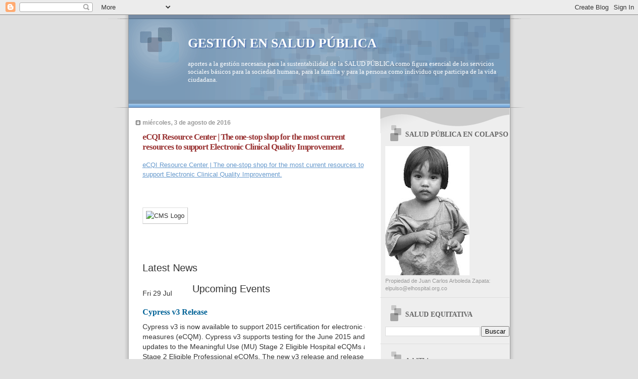

--- FILE ---
content_type: text/html; charset=UTF-8
request_url: https://saludequitativa.blogspot.com/2016/08/ecqi-resource-center-one-stop-shop-for.html
body_size: 30506
content:
<!DOCTYPE html>
<html dir='ltr'>
<head>
<link href='https://www.blogger.com/static/v1/widgets/55013136-widget_css_bundle.css' rel='stylesheet' type='text/css'/>
<meta content='text/html; charset=UTF-8' http-equiv='Content-Type'/>
<meta content='blogger' name='generator'/>
<link href='https://saludequitativa.blogspot.com/favicon.ico' rel='icon' type='image/x-icon'/>
<link href='https://saludequitativa.blogspot.com/2016/08/ecqi-resource-center-one-stop-shop-for.html' rel='canonical'/>
<link rel="alternate" type="application/atom+xml" title="GESTIÓN EN SALUD PÚBLICA - Atom" href="https://saludequitativa.blogspot.com/feeds/posts/default" />
<link rel="alternate" type="application/rss+xml" title="GESTIÓN EN SALUD PÚBLICA - RSS" href="https://saludequitativa.blogspot.com/feeds/posts/default?alt=rss" />
<link rel="service.post" type="application/atom+xml" title="GESTIÓN EN SALUD PÚBLICA - Atom" href="https://www.blogger.com/feeds/4376469832659547211/posts/default" />

<link rel="alternate" type="application/atom+xml" title="GESTIÓN EN SALUD PÚBLICA - Atom" href="https://saludequitativa.blogspot.com/feeds/5565340500903642949/comments/default" />
<!--Can't find substitution for tag [blog.ieCssRetrofitLinks]-->
<link href='https://ecqi.healthit.gov/sites/all/themes/tacoma/assets/images/cms_logo2.png' rel='image_src'/>
<meta content='https://saludequitativa.blogspot.com/2016/08/ecqi-resource-center-one-stop-shop-for.html' property='og:url'/>
<meta content='eCQI Resource Center | The one-stop shop for the most current resources to support Electronic Clinical Quality Improvement.' property='og:title'/>
<meta content='eCQI Resource Center | The one-stop shop for the most current resources to support Electronic Clinical Quality Improvement.     Latest News ...' property='og:description'/>
<meta content='https://lh3.googleusercontent.com/blogger_img_proxy/AEn0k_vLqoBu8ZUmVhZ-r2zZPQhCtwsnTXRK4H9xOWHwwfCZ_h7AioScVheiMUqJiN1Y4wBG_uudCxYVqe8LI6aLLXBOURTakxm1nN-rnEsYn-hKdhE4MpEiADjZWbNQpg94a3KrpgjRsML3yLcZT1wUr6kT=w1200-h630-p-k-no-nu' property='og:image'/>
<title>GESTIÓN EN SALUD PÚBLICA: eCQI Resource Center | The one-stop shop for the most current resources to support Electronic Clinical Quality Improvement.</title>
<style id='page-skin-1' type='text/css'><!--
/*
* Blogger Template Style
* Name:     TicTac (Blueberry)
* Date:     1 March 2004
* Updated by: Blogger Team
*/
/* ---( page defaults )--- */
body {
margin: 0;
padding: 0;
font-size: small;
text-align: center;
color: #333333;
background: #e0e0e0;
}
blockquote {
margin-top: 0;
margin-right: 0;
margin-bottom: 0;
margin-left: 30px;
padding-top: 10px;
padding-right: 0;
padding-bottom: 0;
padding-left: 20px;
font-size: 88%;
line-height: 1.5em;
color: #666;
background: url(https://resources.blogblog.com/blogblog/data/tictac_blue/quotes.gif) no-repeat top left;
}
blockquote p {
margin-top: 0;
}
abbr, acronym {
cursor: help;
font-style: normal;
border-bottom: 1px dotted;
}
code {
color: #996666;
}
hr {
display: none;
}
img {
border: none;
}
/* unordered list style */
ul {
list-style: none;
margin-left: 10px;
padding: 0;
}
li {
list-style: none;
padding-left: 14px;
margin-bottom: 3px;
background: url(https://resources.blogblog.com/blogblog/data/tictac_blue/tictac_blue.gif) no-repeat left 6px;
}
/* links */
a:link {
color: #6699cc;
}
a:visited {
color: #666699;
}
a:hover {
color: #5B739C;
}
a:active {
color: #5B739C;
text-decoration: none;
}
/* ---( layout structure )---*/
#outer-wrapper {
width: 847px;
margin: 0px auto 0;
text-align: left;
font: normal normal 100% Verdana, sans-serif;
background: url(https://resources.blogblog.com/blogblog/data/tictac_blue/tile_left.gif) repeat-y;
}
#content-wrapper {
margin-left: 42px; /* to avoid the border image */
width: 763px;
}
#main {
float: left;
width: 460px;
margin-top: 20px;
margin-right: 0;
margin-bottom: 0;
margin-left: 0;
padding-top: 0;
padding-right: 0;
padding-bottom: 0;
padding-left: 1em;
line-height: 1.5em;
word-wrap: break-word; /* fix for long text breaking sidebar float in IE */
overflow: hidden;     /* fix for long non-text content breaking IE sidebar float */
}
#sidebar {
float: right;
width: 259px;
padding-top: 20px;
padding-right: 0px;
padding-bottom: 0;
padding-left: 0;
font-size: 85%;
line-height: 1.4em;
color: #999999;
background: url(https://resources.blogblog.com/blogblog/data/tictac_blue/sidebar_bg.gif) no-repeat left top;
word-wrap: break-word; /* fix for long text breaking sidebar float in IE */
overflow: hidden;     /* fix for long non-text content breaking IE sidebar float */
}
/* ---( header and site name )--- */
#header-wrapper {
margin: 0;
padding: 0;
font: normal normal 100% 'Lucida Grande','Trebuchet MS';
background: #e0e0e0 url(https://resources.blogblog.com/blogblog/data/tictac_blue/top_div_blue_left.gif) no-repeat left top;
}
#header {
margin: 0;
padding-top: 25px;
padding-right: 60px;
padding-bottom: 35px;
padding-left: 160px;
color: #FFFFFF;
background: url(https://resources.blogblog.com/blogblog/data/tictac_blue/top_h1.gif) no-repeat bottom left;
}
#header h1 {
font-size: 200%;
text-shadow: #4F73B6 2px 2px 2px;
}
#header h1 a {
text-decoration: none;
color: #FFFFFF;
}
#header h1 a:hover {
color: #eee;
}
/* ---( main column )--- */
h2.date-header {
margin-top: 0;
padding-left: 14px;
font-size: 90%;
color: #999999;
background: url(https://resources.blogblog.com/blogblog/data/tictac_blue/date_icon_blue.gif) no-repeat left 50%;
}
.post h3 {
margin-top: 0;
font: normal bold 130% 'Lucida Grande','Trebuchet MS';
letter-spacing: -1px;
color: #993333;
}
.post {
margin-top: 0;
margin-right: 0;
margin-bottom: 1.5em;
margin-left: 0;
padding-top: 0;
padding-right: 0;
padding-bottom: 1.5em;
padding-left: 14px;
border-bottom: 1px solid #ddd;
}
.post h3 a,
.post h3 a:visited {
color: #993333;
text-decoration: none;
}
.post-footer {
margin: 0;
padding-top: 0;
padding-right: 0;
padding-bottom: 0;
padding-left: 14px;
font-size: 88%;
color: #999999;
background: url(https://resources.blogblog.com/blogblog/data/tictac_blue/tictac_grey.gif) no-repeat left 8px;
}
.post img, table.tr-caption-container {
padding: 6px;
border-top: 1px solid #ddd;
border-left: 1px solid #ddd;
border-bottom: 1px solid #c0c0c0;
border-right: 1px solid #c0c0c0;
}
.tr-caption-container img {
border: none;
padding: 0;
}
.feed-links {
clear: both;
line-height: 2.5em;
}
#blog-pager-newer-link {
float: left;
}
#blog-pager-older-link {
float: right;
}
#blog-pager {
text-align: center;
}
/* comment styles */
#comments {
padding: 10px 10px 0px 10px;
font-size: 85%;
line-height: 1.5em;
color: #666;
background: #eee url(https://resources.blogblog.com/blogblog/data/tictac_blue/comments_curve.gif) no-repeat top left;
}
#comments h4 {
margin-top: 20px;
margin-right: 0;
margin-bottom: 15px;
margin-left: 0;
padding-top: 8px;
padding-right: 0;
padding-bottom: 0;
padding-left: 40px;
font-family: "Lucida Grande", "Trebuchet MS";
font-size: 130%;
color: #666;
background: url(https://resources.blogblog.com/blogblog/data/tictac_blue/bubbles.gif) no-repeat 10px 0;
height: 29px !important; /* for most browsers */
height /**/:37px; /* for IE5/Win */
}
#comments ul {
margin-left: 0;
}
#comments li {
background: none;
padding-left: 0;
}
.comment-body {
padding-top: 0;
padding-right: 10px;
padding-bottom: 0;
padding-left: 25px;
background: url(https://resources.blogblog.com/blogblog/data/tictac_blue/tictac_blue.gif) no-repeat 10px 5px;
}
.comment-body p {
margin-bottom: 0;
}
.comment-author {
margin-top: 4px;
margin-right: 0;
margin-bottom: 0;
margin-left: 0;
padding-top: 0;
padding-right: 10px;
padding-bottom: 0;
padding-left: 60px;
color: #999;
background: url(https://resources.blogblog.com/blogblog/data/tictac_blue/comment_arrow_blue.gif) no-repeat 44px 2px;
}
.comment-footer {
border-bottom: 1px solid #ddd;
padding-bottom: 1em;
}
.deleted-comment {
font-style:italic;
color:gray;
}
/* ---( sidebar )--- */
.sidebar h2 {
margin-top: 0;
margin-right: 0;
margin-bottom: 0;
margin-left: 0;
padding-top: 25px;
padding-right: 0;
padding-bottom: 0;
padding-left: 40px;
font: normal bold 130% 'Lucida Grande','Trebuchet MS';
color: #666666;
height: 32px;
background: url(https://resources.blogblog.com/blogblog/data/tictac_blue/sidebar_icon.gif) no-repeat 10px 15px;
height: 32px !important; /* for most browsers */
height /**/:57px; /* for IE5/Win */
}
.sidebar .widget {
margin: 0;
padding-top: 0;
padding-right: 0;
padding-bottom: 10px;
padding-left: 10px;
border-bottom: 1px solid #ddd;
}
.sidebar li {
background: url(https://resources.blogblog.com/blogblog/data/tictac_blue/tictac_blue.gif) no-repeat left 5px;
}
.profile-textblock {
clear: both;
margin-left: 0;
}
.profile-img {
float: left;
margin-top: 0;
margin-right: 5px;
margin-bottom: 5px;
margin-left: 0;
border: 1px solid #ddd;
padding: 4px;
}
/* ---( footer )--- */
.clear { /* to fix IE6 padding-top issue */
clear: both;
}
#footer-wrapper {
margin: 0;
padding-top: 0;
padding-right: 0;
padding-bottom: 9px;
padding-left: 0;
font-size: 85%;
color: #ddd;
background: url(https://resources.blogblog.com/blogblog/data/tictac_blue/bottom_sill.gif) no-repeat bottom left;
}
#footer {
margin: 0;
padding-top: 20px;
padding-right: 320px;
padding-bottom: 20px;
padding-left: 95px;
background: url(https://resources.blogblog.com/blogblog/data/tictac_blue/bottom_sash_left.gif) no-repeat top left;
}
/** Page structure tweaks for layout editor wireframe */
body#layout #outer-wrapper,
body#layout #main,
body#layout #sidebar {
padding-top: 0;
margin-top: 0;
}
body#layout #outer-wrapper,
body#layout #content-wrapper {
width: 740px;
}
body#layout #sidebar {
margin-right: 0;
margin-bottom: 1em;
}
body#layout #header,
body#layout #footer,
body#layout #main {
padding: 0;
}
body#layout #content-wrapper {
margin: 0px;
}

--></style>
<link href='https://www.blogger.com/dyn-css/authorization.css?targetBlogID=4376469832659547211&amp;zx=08e88860-de9d-49ce-9609-74b3de12aa43' media='none' onload='if(media!=&#39;all&#39;)media=&#39;all&#39;' rel='stylesheet'/><noscript><link href='https://www.blogger.com/dyn-css/authorization.css?targetBlogID=4376469832659547211&amp;zx=08e88860-de9d-49ce-9609-74b3de12aa43' rel='stylesheet'/></noscript>
<meta name='google-adsense-platform-account' content='ca-host-pub-1556223355139109'/>
<meta name='google-adsense-platform-domain' content='blogspot.com'/>

<!-- data-ad-client=ca-pub-1755157453017477 -->

</head>
<body>
<div class='navbar section' id='navbar'><div class='widget Navbar' data-version='1' id='Navbar1'><script type="text/javascript">
    function setAttributeOnload(object, attribute, val) {
      if(window.addEventListener) {
        window.addEventListener('load',
          function(){ object[attribute] = val; }, false);
      } else {
        window.attachEvent('onload', function(){ object[attribute] = val; });
      }
    }
  </script>
<div id="navbar-iframe-container"></div>
<script type="text/javascript" src="https://apis.google.com/js/platform.js"></script>
<script type="text/javascript">
      gapi.load("gapi.iframes:gapi.iframes.style.bubble", function() {
        if (gapi.iframes && gapi.iframes.getContext) {
          gapi.iframes.getContext().openChild({
              url: 'https://www.blogger.com/navbar/4376469832659547211?po\x3d5565340500903642949\x26origin\x3dhttps://saludequitativa.blogspot.com',
              where: document.getElementById("navbar-iframe-container"),
              id: "navbar-iframe"
          });
        }
      });
    </script><script type="text/javascript">
(function() {
var script = document.createElement('script');
script.type = 'text/javascript';
script.src = '//pagead2.googlesyndication.com/pagead/js/google_top_exp.js';
var head = document.getElementsByTagName('head')[0];
if (head) {
head.appendChild(script);
}})();
</script>
</div></div>
<div id='outer-wrapper'><div id='wrap2'>
<!-- skip links for text browsers -->
<span id='skiplinks' style='display:none;'>
<a href='#main'>skip to main </a> |
      <a href='#sidebar'>skip to sidebar</a>
</span>
<div id='header-wrapper'>
<div class='header section' id='header'><div class='widget Header' data-version='1' id='Header1'>
<div id='header-inner'>
<div class='titlewrapper'>
<h1 class='title'>
<a href='https://saludequitativa.blogspot.com/'>
GESTIÓN EN SALUD PÚBLICA
</a>
</h1>
</div>
<div class='descriptionwrapper'>
<p class='description'><span>aportes a la gestión necesaria para la sustentabilidad de la SALUD PÚBLICA como figura esencial de los servicios sociales básicos para la sociedad humana, para la familia y para la persona como individuo que participa de la vida ciudadana.</span></p>
</div>
</div>
</div></div>
</div>
<div id='content-wrapper'>
<div id='crosscol-wrapper' style='text-align:center'>
<div class='crosscol no-items section' id='crosscol'></div>
</div>
<div id='main-wrapper'>
<div class='main section' id='main'><div class='widget Blog' data-version='1' id='Blog1'>
<div class='blog-posts hfeed'>

          <div class="date-outer">
        
<h2 class='date-header'><span>miércoles, 3 de agosto de 2016</span></h2>

          <div class="date-posts">
        
<div class='post-outer'>
<div class='post hentry uncustomized-post-template' itemprop='blogPost' itemscope='itemscope' itemtype='http://schema.org/BlogPosting'>
<meta content='https://ecqi.healthit.gov/sites/all/themes/tacoma/assets/images/cms_logo2.png' itemprop='image_url'/>
<meta content='4376469832659547211' itemprop='blogId'/>
<meta content='5565340500903642949' itemprop='postId'/>
<a name='5565340500903642949'></a>
<h3 class='post-title entry-title' itemprop='name'>
eCQI Resource Center | The one-stop shop for the most current resources to support Electronic Clinical Quality Improvement.
</h3>
<div class='post-header'>
<div class='post-header-line-1'></div>
</div>
<div class='post-body entry-content' id='post-body-5565340500903642949' itemprop='description articleBody'>
<a href="https://ecqi.healthit.gov/?utm_source=AHRQ&amp;amp%3Butm_medium=EN-12&amp;amp%3Butm_term=&amp;amp%3Butm_content=12&amp;amp%3Butm_campaign=AHRQ_EN8_2_2016">eCQI Resource Center | The one-stop shop for the most current resources to support Electronic Clinical Quality Improvement.</a><br /><br />
<br /><br />
<img alt="CMS Logo" src="https://ecqi.healthit.gov/sites/all/themes/tacoma/assets/images/cms_logo2.png" /><br /><br />
<br /><br />
<h2 class="pane-title" style="background-color: white; box-sizing: border-box; color: #333333; font-family: &quot;Open Sans&quot;, OpenSans, &quot;Helvetica Neue&quot;, Helvetica, Arial, sans-serif; font-size: 20px; font-weight: 500; line-height: 1.1; margin-bottom: 20px; margin-top: 20px;">Latest News</h2><div class="pane-content" style="background-color: white; box-sizing: border-box; color: #333333; font-family: &quot;Open Sans&quot;, OpenSans, &quot;Helvetica Neue&quot;, Helvetica, Arial, sans-serif; font-size: 14px; line-height: 20px;"><div class="view view-ecqi-site-latest-news view-id-ecqi_site_latest_news view-display-id-site_latest_news_pane view-dom-id-dd8e970a5b47c0755c3000e781606d38 jquery-once-1-processed" style="box-sizing: border-box;"><div class="view-content" style="box-sizing: border-box;"><div class="views-row views-row-1 views-row-odd views-row-first" style="box-sizing: border-box;"><div class="row news-item" style="box-sizing: border-box; margin-bottom: 10px; margin-left: -15px; margin-right: -15px;"><div class="col-xs-2" style="box-sizing: border-box; float: left; min-height: 1px; padding-left: 15px; padding-right: 15px; position: relative; width: 115.688px;"><div class="date" style="box-sizing: border-box; margin-bottom: 10px; margin-top: 10px;"><span class="field-content" style="box-sizing: border-box;">Fri 29 Jul</span></div></div><div class="col-xs-10" style="box-sizing: border-box; float: left; min-height: 1px; padding-left: 15px; padding-right: 15px; position: relative; width: 578.453px;"><h4 style="box-sizing: border-box; color: inherit; font-family: &quot;Open Sans&quot;; font-size: 16.2px; line-height: 1.1; margin-bottom: 10px; margin-top: 10px;"><span class="field-content" style="box-sizing: border-box;"><a href="https://ecqi.healthit.gov/ecqm-tools-key-resources/tools-news/cypress-v3-release" style="background: transparent; box-sizing: border-box; color: #026397; text-decoration: none;">Cypress v3 Release</a></span></h4><div class="field-content" style="box-sizing: border-box;"><div style="box-sizing: border-box; margin-bottom: 10px;">Cypress v3 is now available to support 2015 certification for electronic clinical quality measures (eCQM). Cypress v3 supports testing for the June 2015 and April 2016 updates to the Meaningful Use (MU) Stage 2 Eligible Hospital eCQMs and the MU Stage 2 Eligible Professional eCQMs. The new v3 release and release notes are available on the Cypress website&nbsp;<a href="https://healthit.gov/cypress/" style="background: transparent; box-sizing: border-box; color: #026397; text-decoration: none;">https://healthit.gov/cypress/</a>.</div><div style="box-sizing: border-box; margin-bottom: 10px;"><strong style="box-sizing: border-box;">New Features for Cypress v3 Release</strong></div><div style="box-sizing: border-box; margin-bottom: 10px;">Refreshed design providing a more responsive and accessible user interface</div><ul style="box-sizing: border-box; margin: 5px 10px; overflow: auto; padding: 0px 0px 0px 25px;"><li style="box-sizing: border-box;">Cypress v3...&nbsp;<a class="views-more-link" href="https://ecqi.healthit.gov/ecqm-tools-key-resources/tools-news/cypress-v3-release" style="background: transparent; box-sizing: border-box; color: #026397; text-decoration: none;">Read more</a></li>
</ul></div></div></div></div><div class="views-row views-row-2 views-row-even" style="box-sizing: border-box;"><div class="row news-item" style="box-sizing: border-box; margin-bottom: 10px; margin-left: -15px; margin-right: -15px;"><div class="col-xs-2" style="box-sizing: border-box; float: left; min-height: 1px; padding-left: 15px; padding-right: 15px; position: relative; width: 115.688px;"><div class="date" style="box-sizing: border-box; margin-bottom: 10px; margin-top: 10px;"><span class="field-content" style="box-sizing: border-box;">Thu 28 Jul</span></div></div><div class="col-xs-10" style="box-sizing: border-box; float: left; min-height: 1px; padding-left: 15px; padding-right: 15px; position: relative; width: 578.453px;"><h4 style="box-sizing: border-box; color: inherit; font-family: &quot;Open Sans&quot;; font-size: 16.2px; line-height: 1.1; margin-bottom: 10px; margin-top: 10px;"><span class="field-content" style="box-sizing: border-box;"><a href="https://ecqi.healthit.gov/ecqm/ecqm-news/seeking-public-comment-draft-measure-safe-use-opioids-concurrent-prescribing" style="background: transparent; box-sizing: border-box; color: #026397; text-decoration: none;">Seeking Public Comment on Draft Measure: &#8220;The Safe Use of Opioids&#8212;Concurrent Prescribing&#8221;</a></span></h4><div class="field-content" style="box-sizing: border-box;"><div style="box-sizing: border-box; margin-bottom: 10px;">The Centers for Medicare &amp; Medicaid Services (CMS) has hired Mathematica Policy Research and its partners to develop, electronically specify, and maintain clinical quality measures for five CMS hospital quality programs. Mathematica invites the public&#8217;s input on draft measure specifications for the Safe Use of Opioids&#8212;Concurrent Prescribing measure.&nbsp;Below is a summary of the measure, the public comment period, and instructions on how to submit comments.&nbsp;</div><div style="box-sizing: border-box; margin-bottom: 10px;">The public comment period for this measure begins&nbsp;<strong style="box-sizing: border-box;">July 1, 2016</strong>, and ends&nbsp;<strong style="box-sizing: border-box;">July 31, 2016</strong>.</div>...&nbsp;<a class="views-more-link" href="https://ecqi.healthit.gov/ecqm/ecqm-news/seeking-public-comment-draft-measure-safe-use-opioids-concurrent-prescribing" style="background: transparent; box-sizing: border-box; color: #026397; text-decoration: none;">Read more</a></div></div></div></div><div class="views-row views-row-3 views-row-odd" style="box-sizing: border-box;"><div class="row news-item" style="box-sizing: border-box; margin-bottom: 10px; margin-left: -15px; margin-right: -15px;"><div class="col-xs-2" style="box-sizing: border-box; float: left; min-height: 1px; padding-left: 15px; padding-right: 15px; position: relative; width: 115.688px;"><div class="date" style="box-sizing: border-box; margin-bottom: 10px; margin-top: 10px;"><span class="field-content" style="box-sizing: border-box;">Mon 18 Jul</span></div></div><div class="col-xs-10" style="box-sizing: border-box; float: left; min-height: 1px; padding-left: 15px; padding-right: 15px; position: relative; width: 578.453px;"><h4 style="box-sizing: border-box; color: inherit; font-family: &quot;Open Sans&quot;; font-size: 16.2px; line-height: 1.1; margin-bottom: 10px; margin-top: 10px;"><span class="field-content" style="box-sizing: border-box;"><a href="https://ecqi.healthit.gov/ecqm-tools-key-resources/tools-news/bonnie-ecqm-testing-tool-user-group" style="background: transparent; box-sizing: border-box; color: #026397; text-decoration: none;">Bonnie (eCQM testing tool) User Group</a></span></h4><div class="field-content" style="box-sizing: border-box;"><div style="box-sizing: border-box; margin-bottom: 10px;">CMS and ONC invite you to join the new Bonnie User Group. Bonnie is a tool for testing electronic clinical quality measures (eCQMs). The purpose of this user group is to create a community of Bonnie users that can benefit from one another&#8217;s experience and questions, and to allow the development team to easily reach out to the community regarding new releases, proposed features, and focus group opportunities.</div><div style="box-sizing: border-box; margin-bottom: 10px;">&nbsp;To join:</div><ul style="box-sizing: border-box; margin: 5px 10px; overflow: auto; padding: 0px 0px 0px 25px;"><li style="box-sizing: border-box;">Navigate to&nbsp;<a href="https://groups.google.com/forum/#!forum/bonnie" style="background: transparent; box-sizing: border-box; color: #026397; text-decoration: none;">https://groups.google.com/forum/#!forum/bonnie</a></li>
<li style="box-sizing: border-box;">Sign into a google account,...&nbsp;<a class="views-more-link" href="https://ecqi.healthit.gov/ecqm-tools-key-resources/tools-news/bonnie-ecqm-testing-tool-user-group" style="background: transparent; box-sizing: border-box; color: #026397; text-decoration: none;">Read more</a></li>
</ul></div></div></div></div><div class="views-row views-row-4 views-row-even" style="box-sizing: border-box;"><div class="row news-item" style="box-sizing: border-box; margin-bottom: 10px; margin-left: -15px; margin-right: -15px;"><div class="col-xs-2" style="box-sizing: border-box; float: left; min-height: 1px; padding-left: 15px; padding-right: 15px; position: relative; width: 115.688px;"><div class="date" style="box-sizing: border-box; margin-bottom: 10px; margin-top: 10px;"><span class="field-content" style="box-sizing: border-box;">Tue 12 Jul</span></div></div><div class="col-xs-10" style="box-sizing: border-box; float: left; min-height: 1px; padding-left: 15px; padding-right: 15px; position: relative; width: 578.453px;"><h4 style="box-sizing: border-box; color: inherit; font-family: &quot;Open Sans&quot;; font-size: 16.2px; line-height: 1.1; margin-bottom: 10px; margin-top: 10px;"><span class="field-content" style="box-sizing: border-box;"><a href="https://ecqi.healthit.gov/ecqm-tools-key-resources/tools-news/alpha-versions-bonnie-features-released-staging-server" style="background: transparent; box-sizing: border-box; color: #026397; text-decoration: none;">Alpha Versions of Bonnie Features Released to Staging Server</a></span></h4><div class="field-content" style="box-sizing: border-box;"><div style="box-sizing: border-box; margin-bottom: 10px;">The Bonnie team recently released alpha versions of several new features onto the Bonnie staging server (<a href="https://bonnie.ahrqstg.org/" style="background: transparent; box-sizing: border-box; color: #026397; text-decoration: none;">https://bonnie.ahrqstg.org</a>). Because they are alpha versions for pre-production testing, these features may be unstable and prone to bugs. The purpose of the alpha releases is to receive feedback from the community about each feature and to help identify bugs before a production release is implemented. The new features include:</div><ul style="box-sizing: border-box; margin: 5px 10px; overflow: auto; padding: 0px 0px 0px 25px;"><li style="box-sizing: border-box;">The Patient Dashboard<ul style="box-sizing: border-box; list-style: disc; margin: 5px 10px; overflow: auto; padding: 0px 0px 0px 25px;"><li style="box-sizing: border-box;">The purpose of the patient dashboard is to enable users to perform test case...&nbsp;<a class="views-more-link" href="https://ecqi.healthit.gov/ecqm-tools-key-resources/tools-news/alpha-versions-bonnie-features-released-staging-server" style="background: transparent; box-sizing: border-box; color: #026397; text-decoration: none;">Read more</a></li>
</ul></li>
</ul></div></div></div></div><div class="views-row views-row-5 views-row-odd views-row-last" style="box-sizing: border-box;"><div class="row news-item" style="box-sizing: border-box; margin-bottom: 10px; margin-left: -15px; margin-right: -15px;"><div class="col-xs-2" style="box-sizing: border-box; float: left; min-height: 1px; padding-left: 15px; padding-right: 15px; position: relative; width: 115.688px;"><div class="date" style="box-sizing: border-box; margin-bottom: 10px; margin-top: 10px;"><span class="field-content" style="box-sizing: border-box;">Tue 12 Jul</span></div></div><div class="col-xs-10" style="box-sizing: border-box; float: left; min-height: 1px; padding-left: 15px; padding-right: 15px; position: relative; width: 578.453px;"><h4 style="box-sizing: border-box; color: inherit; font-family: &quot;Open Sans&quot;; font-size: 16.2px; line-height: 1.1; margin-bottom: 10px; margin-top: 10px;"><span class="field-content" style="box-sizing: border-box;"><a href="https://ecqi.healthit.gov/ecqm/ecqm-news/2017-cms-qrda-hqr-implementation-guide-schematrons-and-sample-file-now-available" style="background: transparent; box-sizing: border-box; color: #026397; text-decoration: none;">2017 CMS QRDA HQR Implementation Guide, Schematrons, and Sample File Now Available</a></span></h4><div class="field-content" style="box-sizing: border-box;"><div style="box-sizing: border-box; margin-bottom: 10px;">The Centers for Medicare &amp; Medicaid Services (CMS) has published the&nbsp;<a href="https://www.cms.gov/Regulations-and-Guidance/Legislation/EHRIncentivePrograms/Downloads/eCQM_2017QRDA_HQR_CMS_IG.PDF" style="background: transparent; box-sizing: border-box; color: #026397; text-decoration: none;">2017 CMS Quality Reporting Document Architecture (QRDA) Hospital Quality Reporting (HQR) Implementation Guide (IG)</a>,&nbsp;<a href="https://www.cms.gov/Regulations-and-Guidance/Legislation/EHRIncentivePrograms/Downloads/eCQM_2017SchematronsSampleFilesHospital.zip" style="background: transparent; box-sizing: border-box; color: #026397; text-decoration: none;">Schematrons, and sample file</a>.</div><div style="box-sizing: border-box; margin-bottom: 10px;">The 2017 IG provides technical instructions for QRDA Category I reporting for the:</div><ul style="box-sizing: border-box; margin: 5px 10px; overflow: auto; padding: 0px 0px 0px 25px;"><li style="box-sizing: border-box;">...&nbsp;<a class="views-more-link" href="https://ecqi.healthit.gov/ecqm/ecqm-news/2017-cms-qrda-hqr-implementation-guide-schematrons-and-sample-file-now-available" style="background: transparent; box-sizing: border-box; color: #026397; text-decoration: none;">Read more</a></li>
</ul></div></div></div></div></div></div></div><h2 class="pane-title" style="background-color: white; box-sizing: border-box; color: #333333; font-family: &quot;Open Sans&quot;, OpenSans, &quot;Helvetica Neue&quot;, Helvetica, Arial, sans-serif; font-size: 20px; font-weight: 500; line-height: 1.1; margin-bottom: 20px; margin-top: 20px;">Upcoming Events</h2><div class="pane-content" style="background-color: white; box-sizing: border-box; color: #333333; font-family: &quot;Open Sans&quot;, OpenSans, &quot;Helvetica Neue&quot;, Helvetica, Arial, sans-serif; font-size: 14px; line-height: 20px;"><div class="view view-ecqi-site-upcoming-events view-id-ecqi_site_upcoming_events view-display-id-site_upcoming_events_pane view-dom-id-be4a2e1f0fff5822b8c33669bae27769 jquery-once-1-processed" style="box-sizing: border-box;"><div class="view-content" style="box-sizing: border-box;"><div class="views-row views-row-1 views-row-odd views-row-first" style="box-sizing: border-box;"><div class="row event-item" style="box-sizing: border-box; margin-bottom: 10px; margin-left: -15px; margin-right: -15px;"><div class="field-content" style="box-sizing: border-box;"><div class="col-xs-2" style="box-sizing: border-box; float: left; min-height: 1px; padding-left: 15px; padding-right: 15px; position: relative; width: 82.625px;"><div class="date" style="box-sizing: border-box; margin-bottom: 10px; margin-top: 10px; text-align: center;"><span class="month" style="box-sizing: border-box; display: block; font-family: &quot;Open Sans&quot;; font-weight: 700;">Aug</span><span class="day" style="box-sizing: border-box; display: block; font-family: &quot;Open Sans&quot;; font-size: 23.4px; font-weight: 700;">16</span><span class="year" style="box-sizing: border-box; display: block; font-family: &quot;Open Sans&quot;; font-weight: 700;">2016</span></div></div></div><div class="col-xs-10" style="box-sizing: border-box; float: left; min-height: 1px; padding-left: 15px; padding-right: 15px; position: relative; width: 413.188px;"><span class="field-content" style="box-sizing: border-box;"><h4 style="box-sizing: border-box; color: inherit; font-family: &quot;Open Sans&quot;; font-size: 16.2px; line-height: 1.1; margin-bottom: 10px; margin-top: 10px;"><a href="https://ecqi.healthit.gov/ecqm-tools-key-resources/tools-events/cypress-testing-tool-tech-talk-1" style="background: transparent; box-sizing: border-box; color: #026397; text-decoration: none;" talk="" tech="" title="Cypress Testing Tool ">Cypress Testing Tool "Tech Talk"</a></h4></span><div class="field-content" style="box-sizing: border-box;"><div style="box-sizing: border-box; margin-bottom: 10px;">Bi-weekly Cypress "Tech Talk" call is held&nbsp;to review&nbsp;issues that arise when using the Cypress testing tool which verifies appropriate&nbsp;Electronic Health Record&nbsp;(EHRs) and EHR modules&nbsp;calculation of electronic&nbsp;Clinical Quality Measures (eCQMs).&nbsp;</div><div style="box-sizing: border-box; margin-bottom: 10px;">In order to help ensure that these calls are meeting your needs, you are invited to submit your questions to the<a href="mailto:talk@projectcypress.org" style="background: transparent; box-sizing: border-box; color: #026397; text-decoration: none;">Cypress Talk List</a>&nbsp;on the Friday prior to each planned call.&nbsp;</div></div></div></div></div><div class="views-row views-row-2 views-row-even" style="box-sizing: border-box;"><div class="row event-item" style="box-sizing: border-box; margin-bottom: 10px; margin-left: -15px; margin-right: -15px;"><div class="field-content" style="box-sizing: border-box;"><div class="col-xs-2" style="box-sizing: border-box; float: left; min-height: 1px; padding-left: 15px; padding-right: 15px; position: relative; width: 82.625px;"><div class="date" style="box-sizing: border-box; margin-bottom: 10px; margin-top: 10px; text-align: center;"><span class="month" style="box-sizing: border-box; display: block; font-family: &quot;Open Sans&quot;; font-weight: 700;">Aug</span><span class="day" style="box-sizing: border-box; display: block; font-family: &quot;Open Sans&quot;; font-size: 23.4px; font-weight: 700;">17</span><span class="year" style="box-sizing: border-box; display: block; font-family: &quot;Open Sans&quot;; font-weight: 700;">2016</span></div></div></div><div class="col-xs-10" style="box-sizing: border-box; float: left; min-height: 1px; padding-left: 15px; padding-right: 15px; position: relative; width: 413.188px;"><span class="field-content" style="box-sizing: border-box;"><h4 style="box-sizing: border-box; color: inherit; font-family: &quot;Open Sans&quot;; font-size: 16.2px; line-height: 1.1; margin-bottom: 10px; margin-top: 10px;"><a href="https://ecqi.healthit.gov/qdm/qdm-events/qdm-user-group-webinar-7" style="background: transparent; box-sizing: border-box; color: #026397; text-decoration: none;" title="QDM User Group Webinar">QDM User Group Webinar</a></h4></span><div class="field-content" style="box-sizing: border-box;"><div style="box-sizing: border-box; margin-bottom: 10px;">NOTE: Participants&nbsp;are&nbsp;not&nbsp;required to register for this meeting.&nbsp;</div><div style="box-sizing: border-box; margin-bottom: 10px;"><br /></div><div style="box-sizing: border-box; margin-bottom: 10px;">JOIN WEBEX MEETING</div><div style="box-sizing: border-box; margin-bottom: 10px;"><a href="https://esacinc2.webex.com/esacinc2/j.php?MTID=m9a94b76ea1eb76fbd1ad9c3d66eb3b60" style="background: transparent; box-sizing: border-box; color: #026397; text-decoration: none;" target="_blank">https://esacinc2.webex.com/esacinc2/j.php?MTID=m9a94b76ea1eb76fbd1ad9c3d66eb3b60</a></div><div style="box-sizing: border-box; margin-bottom: 10px;">Meeting number: 733 101 720</div><div style="box-sizing: border-box; margin-bottom: 10px;">Meeting password: qdm1</div><div style="box-sizing: border-box; margin-bottom: 10px;"><br /></div><div style="box-sizing: border-box; margin-bottom: 10px;">JOIN BY PHONE</div><div style="box-sizing: border-box; margin-bottom: 10px;"><a href="tel:%2B1-415-655-0002" style="background: transparent; box-sizing: border-box; color: #026397; text-decoration: none;" target="_blank">+1-415-655-0002</a>&nbsp;US Toll</div><div style="box-sizing: border-box; margin-bottom: 10px;">Access code: 733 101 720</div><div style="box-sizing: border-box; margin-bottom: 10px;"><br /></div><div style="box-sizing: border-box; margin-bottom: 10px;">Can't join the meeting? Contact support here:</div></div></div></div></div><div class="views-row views-row-3 views-row-odd" style="box-sizing: border-box;"><div class="row event-item" style="box-sizing: border-box; margin-bottom: 10px; margin-left: -15px; margin-right: -15px;"><div class="field-content" style="box-sizing: border-box;"><div class="col-xs-2" style="box-sizing: border-box; float: left; min-height: 1px; padding-left: 15px; padding-right: 15px; position: relative; width: 82.625px;"><div class="date" style="box-sizing: border-box; margin-bottom: 10px; margin-top: 10px; text-align: center;"><span class="month" style="box-sizing: border-box; display: block; font-family: &quot;Open Sans&quot;; font-weight: 700;">Aug</span><span class="day" style="box-sizing: border-box; display: block; font-family: &quot;Open Sans&quot;; font-size: 23.4px; font-weight: 700;">30</span><span class="year" style="box-sizing: border-box; display: block; font-family: &quot;Open Sans&quot;; font-weight: 700;">2016</span></div></div></div><div class="col-xs-10" style="box-sizing: border-box; float: left; min-height: 1px; padding-left: 15px; padding-right: 15px; position: relative; width: 413.188px;"><span class="field-content" style="box-sizing: border-box;"><h4 style="box-sizing: border-box; color: inherit; font-family: &quot;Open Sans&quot;; font-size: 16.2px; line-height: 1.1; margin-bottom: 10px; margin-top: 10px;"><a href="https://ecqi.healthit.gov/ecqm-tools-key-resources/tools-events/cypress-testing-tool-tech-talk-1" style="background: transparent; box-sizing: border-box; color: #026397; text-decoration: none;" talk="" tech="" title="Cypress Testing Tool ">Cypress Testing Tool "Tech Talk"</a></h4></span><div class="field-content" style="box-sizing: border-box;"><div style="box-sizing: border-box; margin-bottom: 10px;">Bi-weekly Cypress "Tech Talk" call is held&nbsp;to review&nbsp;issues that arise when using the Cypress testing tool which verifies appropriate&nbsp;Electronic Health Record&nbsp;(EHRs) and EHR modules&nbsp;calculation of electronic&nbsp;Clinical Quality Measures (eCQMs).&nbsp;</div><div style="box-sizing: border-box; margin-bottom: 10px;">In order to help ensure that these calls are meeting your needs, you are invited to submit your questions to the<a href="mailto:talk@projectcypress.org" style="background: transparent; box-sizing: border-box; color: #026397; text-decoration: none;">Cypress Talk List</a>&nbsp;on the Friday prior to each planned call.&nbsp;</div></div></div></div></div><div class="views-row views-row-4 views-row-even" style="box-sizing: border-box;"><div class="row event-item" style="box-sizing: border-box; margin-bottom: 10px; margin-left: -15px; margin-right: -15px;"><div class="field-content" style="box-sizing: border-box;"><div class="col-xs-2" style="box-sizing: border-box; float: left; min-height: 1px; padding-left: 15px; padding-right: 15px; position: relative; width: 82.625px;"><div class="date" style="box-sizing: border-box; margin-bottom: 10px; margin-top: 10px; text-align: center;"><span class="month" style="box-sizing: border-box; display: block; font-family: &quot;Open Sans&quot;; font-weight: 700;">Sep</span><span class="day" style="box-sizing: border-box; display: block; font-family: &quot;Open Sans&quot;; font-size: 23.4px; font-weight: 700;">13</span><span class="year" style="box-sizing: border-box; display: block; font-family: &quot;Open Sans&quot;; font-weight: 700;">2016</span></div></div></div><div class="col-xs-10" style="box-sizing: border-box; float: left; min-height: 1px; padding-left: 15px; padding-right: 15px; position: relative; width: 413.188px;"><span class="field-content" style="box-sizing: border-box;"><h4 style="box-sizing: border-box; color: inherit; font-family: &quot;Open Sans&quot;; font-size: 16.2px; line-height: 1.1; margin-bottom: 10px; margin-top: 10px;"><a href="https://ecqi.healthit.gov/ecqm-tools-key-resources/tools-events/cypress-testing-tool-tech-talk-1" style="background: transparent; box-sizing: border-box; color: #026397; text-decoration: none;" talk="" tech="" title="Cypress Testing Tool ">Cypress Testing Tool "Tech Talk"</a></h4></span><div class="field-content" style="box-sizing: border-box;"><div style="box-sizing: border-box; margin-bottom: 10px;">Bi-weekly Cypress "Tech Talk" call is held&nbsp;to review&nbsp;issues that arise when using the Cypress testing tool which verifies appropriate&nbsp;Electronic Health Record&nbsp;(EHRs) and EHR modules&nbsp;calculation of electronic&nbsp;Clinical Quality Measures (eCQMs).&nbsp;</div><div style="box-sizing: border-box; margin-bottom: 10px;">In order to help ensure that these calls are meeting your needs, you are invited to submit your questions to the<a href="mailto:talk@projectcypress.org" style="background: transparent; box-sizing: border-box; color: #026397; text-decoration: none;">Cypress Talk List</a>&nbsp;on the Friday prior to each planned call.&nbsp;</div></div></div></div></div><div class="views-row views-row-5 views-row-odd" style="box-sizing: border-box;"><div class="row event-item" style="box-sizing: border-box; margin-bottom: 10px; margin-left: -15px; margin-right: -15px;"><div class="field-content" style="box-sizing: border-box;"><div class="col-xs-2" style="box-sizing: border-box; float: left; min-height: 1px; padding-left: 15px; padding-right: 15px; position: relative; width: 82.625px;"><div class="date" style="box-sizing: border-box; margin-bottom: 10px; margin-top: 10px; text-align: center;"><span class="month" style="box-sizing: border-box; display: block; font-family: &quot;Open Sans&quot;; font-weight: 700;">Sep</span><span class="day" style="box-sizing: border-box; display: block; font-family: &quot;Open Sans&quot;; font-size: 23.4px; font-weight: 700;">21</span><span class="year" style="box-sizing: border-box; display: block; font-family: &quot;Open Sans&quot;; font-weight: 700;">2016</span></div></div></div><div class="col-xs-10" style="box-sizing: border-box; float: left; min-height: 1px; padding-left: 15px; padding-right: 15px; position: relative; width: 413.188px;"><span class="field-content" style="box-sizing: border-box;"><h4 style="box-sizing: border-box; color: inherit; font-family: &quot;Open Sans&quot;; font-size: 16.2px; line-height: 1.1; margin-bottom: 10px; margin-top: 10px;"><a href="https://ecqi.healthit.gov/qdm/qdm-events/qdm-user-group-webinar-6" style="background: transparent; box-sizing: border-box; color: #026397; text-decoration: none;" title="QDM User Group Webinar">QDM User Group Webinar</a></h4></span><div class="field-content" style="box-sizing: border-box;"><div style="box-sizing: border-box; margin-bottom: 10px;">NOTE: Participants&nbsp;are&nbsp;not&nbsp;required to register for this meeting.&nbsp;</div><div style="box-sizing: border-box; margin-bottom: 10px;"><br /></div><div style="box-sizing: border-box; margin-bottom: 10px;">JOIN WEBEX MEETING</div><div style="box-sizing: border-box; margin-bottom: 10px;"><a href="https://esacinc2.webex.com/esacinc2/j.php?MTID=m9a94b76ea1eb76fbd1ad9c3d66eb3b60" style="background: transparent; box-sizing: border-box; color: #026397; text-decoration: none;" target="_blank">https://esacinc2.webex.com/esacinc2/j.php?MTID=m9a94b76ea1eb76fbd1ad9c3d66eb3b60</a></div><div style="box-sizing: border-box; margin-bottom: 10px;">Meeting number: 733 101 720</div><div style="box-sizing: border-box; margin-bottom: 10px;">Meeting password: qdm1</div><div style="box-sizing: border-box; margin-bottom: 10px;"><br /></div><div style="box-sizing: border-box; margin-bottom: 10px;">JOIN BY PHONE</div><div style="box-sizing: border-box; margin-bottom: 10px;"><a href="tel:%2B1-415-655-0002" style="background: transparent; box-sizing: border-box; color: #026397; text-decoration: none;" target="_blank">+1-415-655-0002</a>&nbsp;US Toll</div><div style="box-sizing: border-box; margin-bottom: 10px;">Access code: 733 101 720</div><div style="box-sizing: border-box; margin-bottom: 10px;"><br /></div><div style="box-sizing: border-box; margin-bottom: 10px;">Can't join the meeting? Contact support here:</div></div></div></div></div><div class="views-row views-row-6 views-row-even" style="box-sizing: border-box;"><div class="row event-item" style="box-sizing: border-box; margin-bottom: 10px; margin-left: -15px; margin-right: -15px;"><div class="field-content" style="box-sizing: border-box;"><div class="col-xs-2" style="box-sizing: border-box; float: left; min-height: 1px; padding-left: 15px; padding-right: 15px; position: relative; width: 82.625px;"><div class="date" style="box-sizing: border-box; margin-bottom: 10px; margin-top: 10px; text-align: center;"><span class="month" style="box-sizing: border-box; display: block; font-family: &quot;Open Sans&quot;; font-weight: 700;">Sep</span><span class="day" style="box-sizing: border-box; display: block; font-family: &quot;Open Sans&quot;; font-size: 23.4px; font-weight: 700;">27</span><span class="year" style="box-sizing: border-box; display: block; font-family: &quot;Open Sans&quot;; font-weight: 700;">2016</span></div></div></div><div class="col-xs-10" style="box-sizing: border-box; float: left; min-height: 1px; padding-left: 15px; padding-right: 15px; position: relative; width: 413.188px;"><span class="field-content" style="box-sizing: border-box;"><h4 style="box-sizing: border-box; color: inherit; font-family: &quot;Open Sans&quot;; font-size: 16.2px; line-height: 1.1; margin-bottom: 10px; margin-top: 10px;"><a href="https://ecqi.healthit.gov/ecqm-tools-key-resources/tools-events/cypress-testing-tool-tech-talk-1" style="background: transparent; box-sizing: border-box; color: #026397; text-decoration: none;" talk="" tech="" title="Cypress Testing Tool ">Cypress Testing Tool "Tech Talk"</a></h4></span><div class="field-content" style="box-sizing: border-box;"><div style="box-sizing: border-box; margin-bottom: 10px;">Bi-weekly Cypress "Tech Talk" call is held&nbsp;to review&nbsp;issues that arise when using the Cypress testing tool which verifies appropriate&nbsp;Electronic Health Record&nbsp;(EHRs) and EHR modules&nbsp;calculation of electronic&nbsp;Clinical Quality Measures (eCQMs).&nbsp;</div><div style="box-sizing: border-box; margin-bottom: 10px;">In order to help ensure that these calls are meeting your needs, you are invited to submit your questions to the<a href="mailto:talk@projectcypress.org" style="background: transparent; box-sizing: border-box; color: #026397; text-decoration: none;">Cypress Talk List</a>&nbsp;on the Friday prior to each planned call.&nbsp;</div></div></div></div></div><div class="views-row views-row-7 views-row-odd" style="box-sizing: border-box;"><div class="row event-item" style="box-sizing: border-box; margin-bottom: 10px; margin-left: -15px; margin-right: -15px;"><div class="field-content" style="box-sizing: border-box;"><div class="col-xs-2" style="box-sizing: border-box; float: left; min-height: 1px; padding-left: 15px; padding-right: 15px; position: relative; width: 82.625px;"><div class="date" style="box-sizing: border-box; margin-bottom: 10px; margin-top: 10px; text-align: center;"><span class="month" style="box-sizing: border-box; display: block; font-family: &quot;Open Sans&quot;; font-weight: 700;">Oct</span><span class="day" style="box-sizing: border-box; display: block; font-family: &quot;Open Sans&quot;; font-size: 23.4px; font-weight: 700;">11</span><span class="year" style="box-sizing: border-box; display: block; font-family: &quot;Open Sans&quot;; font-weight: 700;">2016</span></div></div></div><div class="col-xs-10" style="box-sizing: border-box; float: left; min-height: 1px; padding-left: 15px; padding-right: 15px; position: relative; width: 413.188px;"><span class="field-content" style="box-sizing: border-box;"><h4 style="box-sizing: border-box; color: inherit; font-family: &quot;Open Sans&quot;; font-size: 16.2px; line-height: 1.1; margin-bottom: 10px; margin-top: 10px;"><a href="https://ecqi.healthit.gov/ecqm-tools-key-resources/tools-events/cypress-testing-tool-tech-talk-1" style="background: transparent; box-sizing: border-box; color: #026397; text-decoration: none;" talk="" tech="" title="Cypress Testing Tool ">Cypress Testing Tool "Tech Talk"</a></h4></span><div class="field-content" style="box-sizing: border-box;"><div style="box-sizing: border-box; margin-bottom: 10px;">Bi-weekly Cypress "Tech Talk" call is held&nbsp;to review&nbsp;issues that arise when using the Cypress testing tool which verifies appropriate&nbsp;Electronic Health Record&nbsp;(EHRs) and EHR modules&nbsp;calculation of electronic&nbsp;Clinical Quality Measures (eCQMs).&nbsp;</div><div style="box-sizing: border-box; margin-bottom: 10px;">In order to help ensure that these calls are meeting your needs, you are invited to submit your questions to the<a href="mailto:talk@projectcypress.org" style="background: transparent; box-sizing: border-box; color: #026397; text-decoration: none;">Cypress Talk List</a>&nbsp;on the Friday prior to each planned call.&nbsp;</div></div></div></div></div><div class="views-row views-row-8 views-row-even" style="box-sizing: border-box;"><div class="row event-item" style="box-sizing: border-box; margin-bottom: 10px; margin-left: -15px; margin-right: -15px;"><div class="field-content" style="box-sizing: border-box;"><div class="col-xs-2" style="box-sizing: border-box; float: left; min-height: 1px; padding-left: 15px; padding-right: 15px; position: relative; width: 82.625px;"><div class="date" style="box-sizing: border-box; margin-bottom: 10px; margin-top: 10px; text-align: center;"><span class="month" style="box-sizing: border-box; display: block; font-family: &quot;Open Sans&quot;; font-weight: 700;">Oct</span><span class="day" style="box-sizing: border-box; display: block; font-family: &quot;Open Sans&quot;; font-size: 23.4px; font-weight: 700;">19</span><span class="year" style="box-sizing: border-box; display: block; font-family: &quot;Open Sans&quot;; font-weight: 700;">2016</span></div></div></div><div class="col-xs-10" style="box-sizing: border-box; float: left; min-height: 1px; padding-left: 15px; padding-right: 15px; position: relative; width: 413.188px;"><span class="field-content" style="box-sizing: border-box;"><h4 style="box-sizing: border-box; color: inherit; font-family: &quot;Open Sans&quot;; font-size: 16.2px; line-height: 1.1; margin-bottom: 10px; margin-top: 10px;"><a href="https://ecqi.healthit.gov/qdm/qdm-events/qdm-user-group-webinar-5" style="background: transparent; box-sizing: border-box; color: #026397; text-decoration: none;" title="QDM User Group Webinar">QDM User Group Webinar</a></h4></span><div class="field-content" style="box-sizing: border-box;"><div style="box-sizing: border-box; margin-bottom: 10px;">NOTE: Participants&nbsp;are&nbsp;not&nbsp;required to register for this meeting.&nbsp;</div><div style="box-sizing: border-box; margin-bottom: 10px;"><br /></div><div style="box-sizing: border-box; margin-bottom: 10px;">JOIN WEBEX MEETING</div><div style="box-sizing: border-box; margin-bottom: 10px;"><a href="https://esacinc2.webex.com/esacinc2/j.php?MTID=m9a94b76ea1eb76fbd1ad9c3d66eb3b60" style="background: transparent; box-sizing: border-box; color: #026397; text-decoration: none;" target="_blank">https://esacinc2.webex.com/esacinc2/j.php?MTID=m9a94b76ea1eb76fbd1ad9c3d66eb3b60</a></div><div style="box-sizing: border-box; margin-bottom: 10px;">Meeting number: 733 101 720</div><div style="box-sizing: border-box; margin-bottom: 10px;">Meeting password: qdm1</div><div style="box-sizing: border-box; margin-bottom: 10px;"><br /></div><div style="box-sizing: border-box; margin-bottom: 10px;">JOIN BY PHONE</div><div style="box-sizing: border-box; margin-bottom: 10px;"><a href="tel:%2B1-415-655-0002" style="background: transparent; box-sizing: border-box; color: #026397; text-decoration: none;" target="_blank">+1-415-655-0002</a>&nbsp;US Toll</div><div style="box-sizing: border-box; margin-bottom: 10px;">Access code: 733 101 720</div><div style="box-sizing: border-box; margin-bottom: 10px;"><br /></div><div style="box-sizing: border-box; margin-bottom: 10px;">Can't join the meeting? Contact support here:</div></div></div></div></div><div class="views-row views-row-9 views-row-odd" style="box-sizing: border-box;"><div class="row event-item" style="box-sizing: border-box; margin-bottom: 10px; margin-left: -15px; margin-right: -15px;"><div class="field-content" style="box-sizing: border-box;"><div class="col-xs-2" style="box-sizing: border-box; float: left; min-height: 1px; padding-left: 15px; padding-right: 15px; position: relative; width: 82.625px;"><div class="date" style="box-sizing: border-box; margin-bottom: 10px; margin-top: 10px; text-align: center;"><span class="month" style="box-sizing: border-box; display: block; font-family: &quot;Open Sans&quot;; font-weight: 700;">Oct</span><span class="day" style="box-sizing: border-box; display: block; font-family: &quot;Open Sans&quot;; font-size: 23.4px; font-weight: 700;">25</span><span class="year" style="box-sizing: border-box; display: block; font-family: &quot;Open Sans&quot;; font-weight: 700;">2016</span></div></div></div><div class="col-xs-10" style="box-sizing: border-box; float: left; min-height: 1px; padding-left: 15px; padding-right: 15px; position: relative; width: 413.188px;"><span class="field-content" style="box-sizing: border-box;"><h4 style="box-sizing: border-box; color: inherit; font-family: &quot;Open Sans&quot;; font-size: 16.2px; line-height: 1.1; margin-bottom: 10px; margin-top: 10px;"><a href="https://ecqi.healthit.gov/ecqm-tools-key-resources/tools-events/cypress-testing-tool-tech-talk-1" style="background: transparent; box-sizing: border-box; color: #026397; text-decoration: none;" talk="" tech="" title="Cypress Testing Tool ">Cypress Testing Tool "Tech Talk"</a></h4></span><div class="field-content" style="box-sizing: border-box;"><div style="box-sizing: border-box; margin-bottom: 10px;">Bi-weekly Cypress "Tech Talk" call is held&nbsp;to review&nbsp;issues that arise when using the Cypress testing tool which verifies appropriate&nbsp;Electronic Health Record&nbsp;(EHRs) and EHR modules&nbsp;calculation of electronic&nbsp;Clinical Quality Measures (eCQMs).&nbsp;</div><div style="box-sizing: border-box; margin-bottom: 10px;">In order to help ensure that these calls are meeting your needs, you are invited to submit your questions to the<a href="mailto:talk@projectcypress.org" style="background: transparent; box-sizing: border-box; color: #026397; text-decoration: none;">Cypress Talk List</a>&nbsp;on the Friday prior to each planned call.&nbsp;</div></div></div></div></div><div class="views-row views-row-10 views-row-even views-row-last" style="box-sizing: border-box;"><div class="row event-item" style="box-sizing: border-box; margin-bottom: 10px; margin-left: -15px; margin-right: -15px;"><div class="field-content" style="box-sizing: border-box;"><div class="col-xs-2" style="box-sizing: border-box; float: left; min-height: 1px; padding-left: 15px; padding-right: 15px; position: relative; width: 82.625px;"><div class="date" style="box-sizing: border-box; margin-bottom: 10px; margin-top: 10px; text-align: center;"><span class="month" style="box-sizing: border-box; display: block; font-family: &quot;Open Sans&quot;; font-weight: 700;">Nov</span><span class="day" style="box-sizing: border-box; display: block; font-family: &quot;Open Sans&quot;; font-size: 23.4px; font-weight: 700;">08</span><span class="year" style="box-sizing: border-box; display: block; font-family: &quot;Open Sans&quot;; font-weight: 700;">2016</span></div></div></div><div class="col-xs-10" style="box-sizing: border-box; float: left; min-height: 1px; padding-left: 15px; padding-right: 15px; position: relative; width: 413.188px;"><span class="field-content" style="box-sizing: border-box;"><h4 style="box-sizing: border-box; color: inherit; font-family: &quot;Open Sans&quot;; font-size: 16.2px; line-height: 1.1; margin-bottom: 10px; margin-top: 10px;"><a href="https://ecqi.healthit.gov/ecqm-tools-key-resources/tools-events/cypress-testing-tool-tech-talk-1" style="background: transparent; box-sizing: border-box; color: #026397; text-decoration: none;" talk="" tech="" title="Cypress Testing Tool ">Cypress Testing Tool "Tech Talk"</a></h4></span><div class="field-content" style="box-sizing: border-box;"><div style="box-sizing: border-box; margin-bottom: 10px;">Bi-weekly Cypress "Tech Talk" call is held&nbsp;to review&nbsp;issues that arise when using the Cypress testing tool which verifies appropriate&nbsp;Electronic Health Record&nbsp;(EHRs) and EHR modules&nbsp;calculation of electronic&nbsp;Clinical Quality Measures (eCQMs).&nbsp;</div><div style="box-sizing: border-box; margin-bottom: 10px;">In order to help ensure that these calls are meeting your needs, you are invited to submit your questions to the<a href="mailto:talk@projectcypress.org" style="background: transparent; box-sizing: border-box; color: #026397; text-decoration: none;">Cypress Talk List</a>&nbsp;on the Friday prior to each planned call.&nbsp;</div></div></div></div></div></div></div></div>
<div style='clear: both;'></div>
</div>
<div class='post-footer'>
<div class='post-footer-line post-footer-line-1'>
<span class='post-author vcard'>
Publicado por
<span class='fn' itemprop='author' itemscope='itemscope' itemtype='http://schema.org/Person'>
<meta content='https://www.blogger.com/profile/07311128648250676366' itemprop='url'/>
<a class='g-profile' href='https://www.blogger.com/profile/07311128648250676366' rel='author' title='author profile'>
<span itemprop='name'>salud equitativa</span>
</a>
</span>
</span>
<span class='post-timestamp'>
en
<meta content='https://saludequitativa.blogspot.com/2016/08/ecqi-resource-center-one-stop-shop-for.html' itemprop='url'/>
<a class='timestamp-link' href='https://saludequitativa.blogspot.com/2016/08/ecqi-resource-center-one-stop-shop-for.html' rel='bookmark' title='permanent link'><abbr class='published' itemprop='datePublished' title='2016-08-03T05:43:00-07:00'>5:43</abbr></a>
</span>
<span class='post-comment-link'>
</span>
<span class='post-icons'>
<span class='item-control blog-admin pid-488937292'>
<a href='https://www.blogger.com/post-edit.g?blogID=4376469832659547211&postID=5565340500903642949&from=pencil' title='Editar entrada'>
<img alt='' class='icon-action' height='18' src='https://resources.blogblog.com/img/icon18_edit_allbkg.gif' width='18'/>
</a>
</span>
</span>
<div class='post-share-buttons goog-inline-block'>
</div>
</div>
<div class='post-footer-line post-footer-line-2'>
<span class='post-labels'>
</span>
</div>
<div class='post-footer-line post-footer-line-3'>
<span class='post-location'>
</span>
</div>
</div>
</div>
<div class='comments' id='comments'>
<a name='comments'></a>
<h4>No hay comentarios:</h4>
<div id='Blog1_comments-block-wrapper'>
<dl class='avatar-comment-indent' id='comments-block'>
</dl>
</div>
<p class='comment-footer'>
<a href='https://www.blogger.com/comment/fullpage/post/4376469832659547211/5565340500903642949' onclick=''>Publicar un comentario</a>
</p>
</div>
</div>
<div class='inline-ad'>
<script type="text/javascript"><!--
google_ad_client="pub-1755157453017477";
google_ad_host="pub-1556223355139109";
google_ad_width=300;
google_ad_height=250;
google_ad_format="300x250_as";
google_ad_type="text_image";
google_ad_host_channel="0001+S0009+L0007";
google_color_border="FFFFFF";
google_color_bg="FFFFFF";
google_color_link="333333";
google_color_url="993333";
google_color_text="999999";
//--></script>
<script type="text/javascript" src="//pagead2.googlesyndication.com/pagead/show_ads.js">
</script>
</div>

        </div></div>
      
</div>
<div class='blog-pager' id='blog-pager'>
<span id='blog-pager-newer-link'>
<a class='blog-pager-newer-link' href='https://saludequitativa.blogspot.com/2016/08/ushik-childrens-electronic-health.html' id='Blog1_blog-pager-newer-link' title='Entrada más reciente'>Entrada más reciente</a>
</span>
<span id='blog-pager-older-link'>
<a class='blog-pager-older-link' href='https://saludequitativa.blogspot.com/2016/08/ecqm-library-centers-for-medicare.html' id='Blog1_blog-pager-older-link' title='Entrada antigua'>Entrada antigua</a>
</span>
<a class='home-link' href='https://saludequitativa.blogspot.com/'>Inicio</a>
</div>
<div class='clear'></div>
<div class='post-feeds'>
<div class='feed-links'>
Suscribirse a:
<a class='feed-link' href='https://saludequitativa.blogspot.com/feeds/5565340500903642949/comments/default' target='_blank' type='application/atom+xml'>Enviar comentarios (Atom)</a>
</div>
</div>
</div></div>
</div>
<div id='sidebar-wrapper'>
<div class='sidebar section' id='sidebar'><div class='widget Image' data-version='1' id='Image1'>
<h2>SALUD PÚBLICA EN COLAPSO</h2>
<div class='widget-content'>
<a href='http://saludequitativa.blogspot.com'>
<img alt='SALUD PÚBLICA EN COLAPSO' height='259' id='Image1_img' src='https://blogger.googleusercontent.com/img/b/R29vZ2xl/AVvXsEjzHLrlGXViAFLyvyi3ewNhXpyDILtygd_-zwkdX1bAqdgA8Hn7aaGRDDSWr8OUPphGtYpEkWajmwWVytdpovd5Bg2Mm5lGngZUomTDQfqoP8XHWgeEW6uhQdDz-8WWAKIYCsA-I0vwFng/s259/nino.jpg' width='169'/>
</a>
<br/>
<span class='caption'>Propiedad de Juan Carlos Arboleda Zapata: elpulso@elhospital.org.co</span>
</div>
<div class='clear'></div>
</div><div class='widget BlogSearch' data-version='1' id='BlogSearch1'>
<h2 class='title'>SALUD EQUITATIVA</h2>
<div class='widget-content'>
<div id='BlogSearch1_form'>
<form action='https://saludequitativa.blogspot.com/search' class='gsc-search-box' target='_top'>
<table cellpadding='0' cellspacing='0' class='gsc-search-box'>
<tbody>
<tr>
<td class='gsc-input'>
<input autocomplete='off' class='gsc-input' name='q' size='10' title='search' type='text' value=''/>
</td>
<td class='gsc-search-button'>
<input class='gsc-search-button' title='search' type='submit' value='Buscar'/>
</td>
</tr>
</tbody>
</table>
</form>
</div>
</div>
<div class='clear'></div>
</div><div class='widget HTML' data-version='1' id='HTML10'>
<h2 class='title'>AddThis</h2>
<div class='widget-content'>
<div><a class="addthis_button" href="http://www.addthis.com/bookmark.php?v=250&amp;username=cerasale"><img src="https://lh3.googleusercontent.com/blogger_img_proxy/AEn0k_soPtQ5WFecQQlgiZ0DRx1CmYFl4Ws-IJARXkDBxZ35B2jiaLLt6oDVNUxKBVNWe65c5oduqsX_FP0fO6zPZuskGOOx2ZMJCN3SXXLiC4Fp6rMfgaVsJg=s0-d" width="125" height="16" alt="Bookmark and Share" style="border:0"></a><script type="text/javascript" src="//s7.addthis.com/js/250/addthis_widget.js#username=cerasale"></script></div>
</div>
<div class='clear'></div>
</div><div class='widget Translate' data-version='1' id='Translate1'>
<h2 class='title'>Translate</h2>
<div id='google_translate_element'></div>
<script>
    function googleTranslateElementInit() {
      new google.translate.TranslateElement({
        pageLanguage: 'es',
        autoDisplay: 'true',
        layout: google.translate.TranslateElement.InlineLayout.VERTICAL
      }, 'google_translate_element');
    }
  </script>
<script src='//translate.google.com/translate_a/element.js?cb=googleTranslateElementInit'></script>
<div class='clear'></div>
</div><div class='widget BlogArchive' data-version='1' id='BlogArchive1'>
<h2>Archivo del blog</h2>
<div class='widget-content'>
<div id='ArchiveList'>
<div id='BlogArchive1_ArchiveList'>
<ul class='hierarchy'>
<li class='archivedate collapsed'>
<a class='toggle' href='javascript:void(0)'>
<span class='zippy'>

        &#9658;&#160;
      
</span>
</a>
<a class='post-count-link' href='https://saludequitativa.blogspot.com/2026/'>
2026
</a>
<span class='post-count' dir='ltr'>(20)</span>
<ul class='hierarchy'>
<li class='archivedate collapsed'>
<a class='toggle' href='javascript:void(0)'>
<span class='zippy'>

        &#9658;&#160;
      
</span>
</a>
<a class='post-count-link' href='https://saludequitativa.blogspot.com/2026/01/'>
enero
</a>
<span class='post-count' dir='ltr'>(20)</span>
</li>
</ul>
</li>
</ul>
<ul class='hierarchy'>
<li class='archivedate collapsed'>
<a class='toggle' href='javascript:void(0)'>
<span class='zippy'>

        &#9658;&#160;
      
</span>
</a>
<a class='post-count-link' href='https://saludequitativa.blogspot.com/2025/'>
2025
</a>
<span class='post-count' dir='ltr'>(7271)</span>
<ul class='hierarchy'>
<li class='archivedate collapsed'>
<a class='toggle' href='javascript:void(0)'>
<span class='zippy'>

        &#9658;&#160;
      
</span>
</a>
<a class='post-count-link' href='https://saludequitativa.blogspot.com/2025/12/'>
diciembre
</a>
<span class='post-count' dir='ltr'>(599)</span>
</li>
</ul>
<ul class='hierarchy'>
<li class='archivedate collapsed'>
<a class='toggle' href='javascript:void(0)'>
<span class='zippy'>

        &#9658;&#160;
      
</span>
</a>
<a class='post-count-link' href='https://saludequitativa.blogspot.com/2025/11/'>
noviembre
</a>
<span class='post-count' dir='ltr'>(595)</span>
</li>
</ul>
<ul class='hierarchy'>
<li class='archivedate collapsed'>
<a class='toggle' href='javascript:void(0)'>
<span class='zippy'>

        &#9658;&#160;
      
</span>
</a>
<a class='post-count-link' href='https://saludequitativa.blogspot.com/2025/10/'>
octubre
</a>
<span class='post-count' dir='ltr'>(630)</span>
</li>
</ul>
<ul class='hierarchy'>
<li class='archivedate collapsed'>
<a class='toggle' href='javascript:void(0)'>
<span class='zippy'>

        &#9658;&#160;
      
</span>
</a>
<a class='post-count-link' href='https://saludequitativa.blogspot.com/2025/09/'>
septiembre
</a>
<span class='post-count' dir='ltr'>(614)</span>
</li>
</ul>
<ul class='hierarchy'>
<li class='archivedate collapsed'>
<a class='toggle' href='javascript:void(0)'>
<span class='zippy'>

        &#9658;&#160;
      
</span>
</a>
<a class='post-count-link' href='https://saludequitativa.blogspot.com/2025/08/'>
agosto
</a>
<span class='post-count' dir='ltr'>(650)</span>
</li>
</ul>
<ul class='hierarchy'>
<li class='archivedate collapsed'>
<a class='toggle' href='javascript:void(0)'>
<span class='zippy'>

        &#9658;&#160;
      
</span>
</a>
<a class='post-count-link' href='https://saludequitativa.blogspot.com/2025/07/'>
julio
</a>
<span class='post-count' dir='ltr'>(616)</span>
</li>
</ul>
<ul class='hierarchy'>
<li class='archivedate collapsed'>
<a class='toggle' href='javascript:void(0)'>
<span class='zippy'>

        &#9658;&#160;
      
</span>
</a>
<a class='post-count-link' href='https://saludequitativa.blogspot.com/2025/06/'>
junio
</a>
<span class='post-count' dir='ltr'>(572)</span>
</li>
</ul>
<ul class='hierarchy'>
<li class='archivedate collapsed'>
<a class='toggle' href='javascript:void(0)'>
<span class='zippy'>

        &#9658;&#160;
      
</span>
</a>
<a class='post-count-link' href='https://saludequitativa.blogspot.com/2025/05/'>
mayo
</a>
<span class='post-count' dir='ltr'>(630)</span>
</li>
</ul>
<ul class='hierarchy'>
<li class='archivedate collapsed'>
<a class='toggle' href='javascript:void(0)'>
<span class='zippy'>

        &#9658;&#160;
      
</span>
</a>
<a class='post-count-link' href='https://saludequitativa.blogspot.com/2025/04/'>
abril
</a>
<span class='post-count' dir='ltr'>(628)</span>
</li>
</ul>
<ul class='hierarchy'>
<li class='archivedate collapsed'>
<a class='toggle' href='javascript:void(0)'>
<span class='zippy'>

        &#9658;&#160;
      
</span>
</a>
<a class='post-count-link' href='https://saludequitativa.blogspot.com/2025/03/'>
marzo
</a>
<span class='post-count' dir='ltr'>(587)</span>
</li>
</ul>
<ul class='hierarchy'>
<li class='archivedate collapsed'>
<a class='toggle' href='javascript:void(0)'>
<span class='zippy'>

        &#9658;&#160;
      
</span>
</a>
<a class='post-count-link' href='https://saludequitativa.blogspot.com/2025/02/'>
febrero
</a>
<span class='post-count' dir='ltr'>(560)</span>
</li>
</ul>
<ul class='hierarchy'>
<li class='archivedate collapsed'>
<a class='toggle' href='javascript:void(0)'>
<span class='zippy'>

        &#9658;&#160;
      
</span>
</a>
<a class='post-count-link' href='https://saludequitativa.blogspot.com/2025/01/'>
enero
</a>
<span class='post-count' dir='ltr'>(590)</span>
</li>
</ul>
</li>
</ul>
<ul class='hierarchy'>
<li class='archivedate collapsed'>
<a class='toggle' href='javascript:void(0)'>
<span class='zippy'>

        &#9658;&#160;
      
</span>
</a>
<a class='post-count-link' href='https://saludequitativa.blogspot.com/2024/'>
2024
</a>
<span class='post-count' dir='ltr'>(7234)</span>
<ul class='hierarchy'>
<li class='archivedate collapsed'>
<a class='toggle' href='javascript:void(0)'>
<span class='zippy'>

        &#9658;&#160;
      
</span>
</a>
<a class='post-count-link' href='https://saludequitativa.blogspot.com/2024/12/'>
diciembre
</a>
<span class='post-count' dir='ltr'>(604)</span>
</li>
</ul>
<ul class='hierarchy'>
<li class='archivedate collapsed'>
<a class='toggle' href='javascript:void(0)'>
<span class='zippy'>

        &#9658;&#160;
      
</span>
</a>
<a class='post-count-link' href='https://saludequitativa.blogspot.com/2024/11/'>
noviembre
</a>
<span class='post-count' dir='ltr'>(602)</span>
</li>
</ul>
<ul class='hierarchy'>
<li class='archivedate collapsed'>
<a class='toggle' href='javascript:void(0)'>
<span class='zippy'>

        &#9658;&#160;
      
</span>
</a>
<a class='post-count-link' href='https://saludequitativa.blogspot.com/2024/10/'>
octubre
</a>
<span class='post-count' dir='ltr'>(545)</span>
</li>
</ul>
<ul class='hierarchy'>
<li class='archivedate collapsed'>
<a class='toggle' href='javascript:void(0)'>
<span class='zippy'>

        &#9658;&#160;
      
</span>
</a>
<a class='post-count-link' href='https://saludequitativa.blogspot.com/2024/09/'>
septiembre
</a>
<span class='post-count' dir='ltr'>(602)</span>
</li>
</ul>
<ul class='hierarchy'>
<li class='archivedate collapsed'>
<a class='toggle' href='javascript:void(0)'>
<span class='zippy'>

        &#9658;&#160;
      
</span>
</a>
<a class='post-count-link' href='https://saludequitativa.blogspot.com/2024/08/'>
agosto
</a>
<span class='post-count' dir='ltr'>(675)</span>
</li>
</ul>
<ul class='hierarchy'>
<li class='archivedate collapsed'>
<a class='toggle' href='javascript:void(0)'>
<span class='zippy'>

        &#9658;&#160;
      
</span>
</a>
<a class='post-count-link' href='https://saludequitativa.blogspot.com/2024/07/'>
julio
</a>
<span class='post-count' dir='ltr'>(596)</span>
</li>
</ul>
<ul class='hierarchy'>
<li class='archivedate collapsed'>
<a class='toggle' href='javascript:void(0)'>
<span class='zippy'>

        &#9658;&#160;
      
</span>
</a>
<a class='post-count-link' href='https://saludequitativa.blogspot.com/2024/06/'>
junio
</a>
<span class='post-count' dir='ltr'>(565)</span>
</li>
</ul>
<ul class='hierarchy'>
<li class='archivedate collapsed'>
<a class='toggle' href='javascript:void(0)'>
<span class='zippy'>

        &#9658;&#160;
      
</span>
</a>
<a class='post-count-link' href='https://saludequitativa.blogspot.com/2024/05/'>
mayo
</a>
<span class='post-count' dir='ltr'>(615)</span>
</li>
</ul>
<ul class='hierarchy'>
<li class='archivedate collapsed'>
<a class='toggle' href='javascript:void(0)'>
<span class='zippy'>

        &#9658;&#160;
      
</span>
</a>
<a class='post-count-link' href='https://saludequitativa.blogspot.com/2024/04/'>
abril
</a>
<span class='post-count' dir='ltr'>(630)</span>
</li>
</ul>
<ul class='hierarchy'>
<li class='archivedate collapsed'>
<a class='toggle' href='javascript:void(0)'>
<span class='zippy'>

        &#9658;&#160;
      
</span>
</a>
<a class='post-count-link' href='https://saludequitativa.blogspot.com/2024/03/'>
marzo
</a>
<span class='post-count' dir='ltr'>(690)</span>
</li>
</ul>
<ul class='hierarchy'>
<li class='archivedate collapsed'>
<a class='toggle' href='javascript:void(0)'>
<span class='zippy'>

        &#9658;&#160;
      
</span>
</a>
<a class='post-count-link' href='https://saludequitativa.blogspot.com/2024/02/'>
febrero
</a>
<span class='post-count' dir='ltr'>(435)</span>
</li>
</ul>
<ul class='hierarchy'>
<li class='archivedate collapsed'>
<a class='toggle' href='javascript:void(0)'>
<span class='zippy'>

        &#9658;&#160;
      
</span>
</a>
<a class='post-count-link' href='https://saludequitativa.blogspot.com/2024/01/'>
enero
</a>
<span class='post-count' dir='ltr'>(675)</span>
</li>
</ul>
</li>
</ul>
<ul class='hierarchy'>
<li class='archivedate collapsed'>
<a class='toggle' href='javascript:void(0)'>
<span class='zippy'>

        &#9658;&#160;
      
</span>
</a>
<a class='post-count-link' href='https://saludequitativa.blogspot.com/2023/'>
2023
</a>
<span class='post-count' dir='ltr'>(7640)</span>
<ul class='hierarchy'>
<li class='archivedate collapsed'>
<a class='toggle' href='javascript:void(0)'>
<span class='zippy'>

        &#9658;&#160;
      
</span>
</a>
<a class='post-count-link' href='https://saludequitativa.blogspot.com/2023/12/'>
diciembre
</a>
<span class='post-count' dir='ltr'>(700)</span>
</li>
</ul>
<ul class='hierarchy'>
<li class='archivedate collapsed'>
<a class='toggle' href='javascript:void(0)'>
<span class='zippy'>

        &#9658;&#160;
      
</span>
</a>
<a class='post-count-link' href='https://saludequitativa.blogspot.com/2023/11/'>
noviembre
</a>
<span class='post-count' dir='ltr'>(745)</span>
</li>
</ul>
<ul class='hierarchy'>
<li class='archivedate collapsed'>
<a class='toggle' href='javascript:void(0)'>
<span class='zippy'>

        &#9658;&#160;
      
</span>
</a>
<a class='post-count-link' href='https://saludequitativa.blogspot.com/2023/10/'>
octubre
</a>
<span class='post-count' dir='ltr'>(660)</span>
</li>
</ul>
<ul class='hierarchy'>
<li class='archivedate collapsed'>
<a class='toggle' href='javascript:void(0)'>
<span class='zippy'>

        &#9658;&#160;
      
</span>
</a>
<a class='post-count-link' href='https://saludequitativa.blogspot.com/2023/09/'>
septiembre
</a>
<span class='post-count' dir='ltr'>(635)</span>
</li>
</ul>
<ul class='hierarchy'>
<li class='archivedate collapsed'>
<a class='toggle' href='javascript:void(0)'>
<span class='zippy'>

        &#9658;&#160;
      
</span>
</a>
<a class='post-count-link' href='https://saludequitativa.blogspot.com/2023/08/'>
agosto
</a>
<span class='post-count' dir='ltr'>(730)</span>
</li>
</ul>
<ul class='hierarchy'>
<li class='archivedate collapsed'>
<a class='toggle' href='javascript:void(0)'>
<span class='zippy'>

        &#9658;&#160;
      
</span>
</a>
<a class='post-count-link' href='https://saludequitativa.blogspot.com/2023/07/'>
julio
</a>
<span class='post-count' dir='ltr'>(620)</span>
</li>
</ul>
<ul class='hierarchy'>
<li class='archivedate collapsed'>
<a class='toggle' href='javascript:void(0)'>
<span class='zippy'>

        &#9658;&#160;
      
</span>
</a>
<a class='post-count-link' href='https://saludequitativa.blogspot.com/2023/06/'>
junio
</a>
<span class='post-count' dir='ltr'>(545)</span>
</li>
</ul>
<ul class='hierarchy'>
<li class='archivedate collapsed'>
<a class='toggle' href='javascript:void(0)'>
<span class='zippy'>

        &#9658;&#160;
      
</span>
</a>
<a class='post-count-link' href='https://saludequitativa.blogspot.com/2023/05/'>
mayo
</a>
<span class='post-count' dir='ltr'>(635)</span>
</li>
</ul>
<ul class='hierarchy'>
<li class='archivedate collapsed'>
<a class='toggle' href='javascript:void(0)'>
<span class='zippy'>

        &#9658;&#160;
      
</span>
</a>
<a class='post-count-link' href='https://saludequitativa.blogspot.com/2023/04/'>
abril
</a>
<span class='post-count' dir='ltr'>(635)</span>
</li>
</ul>
<ul class='hierarchy'>
<li class='archivedate collapsed'>
<a class='toggle' href='javascript:void(0)'>
<span class='zippy'>

        &#9658;&#160;
      
</span>
</a>
<a class='post-count-link' href='https://saludequitativa.blogspot.com/2023/03/'>
marzo
</a>
<span class='post-count' dir='ltr'>(635)</span>
</li>
</ul>
<ul class='hierarchy'>
<li class='archivedate collapsed'>
<a class='toggle' href='javascript:void(0)'>
<span class='zippy'>

        &#9658;&#160;
      
</span>
</a>
<a class='post-count-link' href='https://saludequitativa.blogspot.com/2023/02/'>
febrero
</a>
<span class='post-count' dir='ltr'>(545)</span>
</li>
</ul>
<ul class='hierarchy'>
<li class='archivedate collapsed'>
<a class='toggle' href='javascript:void(0)'>
<span class='zippy'>

        &#9658;&#160;
      
</span>
</a>
<a class='post-count-link' href='https://saludequitativa.blogspot.com/2023/01/'>
enero
</a>
<span class='post-count' dir='ltr'>(555)</span>
</li>
</ul>
</li>
</ul>
<ul class='hierarchy'>
<li class='archivedate collapsed'>
<a class='toggle' href='javascript:void(0)'>
<span class='zippy'>

        &#9658;&#160;
      
</span>
</a>
<a class='post-count-link' href='https://saludequitativa.blogspot.com/2022/'>
2022
</a>
<span class='post-count' dir='ltr'>(8039)</span>
<ul class='hierarchy'>
<li class='archivedate collapsed'>
<a class='toggle' href='javascript:void(0)'>
<span class='zippy'>

        &#9658;&#160;
      
</span>
</a>
<a class='post-count-link' href='https://saludequitativa.blogspot.com/2022/12/'>
diciembre
</a>
<span class='post-count' dir='ltr'>(656)</span>
</li>
</ul>
<ul class='hierarchy'>
<li class='archivedate collapsed'>
<a class='toggle' href='javascript:void(0)'>
<span class='zippy'>

        &#9658;&#160;
      
</span>
</a>
<a class='post-count-link' href='https://saludequitativa.blogspot.com/2022/11/'>
noviembre
</a>
<span class='post-count' dir='ltr'>(604)</span>
</li>
</ul>
<ul class='hierarchy'>
<li class='archivedate collapsed'>
<a class='toggle' href='javascript:void(0)'>
<span class='zippy'>

        &#9658;&#160;
      
</span>
</a>
<a class='post-count-link' href='https://saludequitativa.blogspot.com/2022/10/'>
octubre
</a>
<span class='post-count' dir='ltr'>(710)</span>
</li>
</ul>
<ul class='hierarchy'>
<li class='archivedate collapsed'>
<a class='toggle' href='javascript:void(0)'>
<span class='zippy'>

        &#9658;&#160;
      
</span>
</a>
<a class='post-count-link' href='https://saludequitativa.blogspot.com/2022/09/'>
septiembre
</a>
<span class='post-count' dir='ltr'>(641)</span>
</li>
</ul>
<ul class='hierarchy'>
<li class='archivedate collapsed'>
<a class='toggle' href='javascript:void(0)'>
<span class='zippy'>

        &#9658;&#160;
      
</span>
</a>
<a class='post-count-link' href='https://saludequitativa.blogspot.com/2022/08/'>
agosto
</a>
<span class='post-count' dir='ltr'>(622)</span>
</li>
</ul>
<ul class='hierarchy'>
<li class='archivedate collapsed'>
<a class='toggle' href='javascript:void(0)'>
<span class='zippy'>

        &#9658;&#160;
      
</span>
</a>
<a class='post-count-link' href='https://saludequitativa.blogspot.com/2022/07/'>
julio
</a>
<span class='post-count' dir='ltr'>(705)</span>
</li>
</ul>
<ul class='hierarchy'>
<li class='archivedate collapsed'>
<a class='toggle' href='javascript:void(0)'>
<span class='zippy'>

        &#9658;&#160;
      
</span>
</a>
<a class='post-count-link' href='https://saludequitativa.blogspot.com/2022/06/'>
junio
</a>
<span class='post-count' dir='ltr'>(666)</span>
</li>
</ul>
<ul class='hierarchy'>
<li class='archivedate collapsed'>
<a class='toggle' href='javascript:void(0)'>
<span class='zippy'>

        &#9658;&#160;
      
</span>
</a>
<a class='post-count-link' href='https://saludequitativa.blogspot.com/2022/05/'>
mayo
</a>
<span class='post-count' dir='ltr'>(692)</span>
</li>
</ul>
<ul class='hierarchy'>
<li class='archivedate collapsed'>
<a class='toggle' href='javascript:void(0)'>
<span class='zippy'>

        &#9658;&#160;
      
</span>
</a>
<a class='post-count-link' href='https://saludequitativa.blogspot.com/2022/04/'>
abril
</a>
<span class='post-count' dir='ltr'>(675)</span>
</li>
</ul>
<ul class='hierarchy'>
<li class='archivedate collapsed'>
<a class='toggle' href='javascript:void(0)'>
<span class='zippy'>

        &#9658;&#160;
      
</span>
</a>
<a class='post-count-link' href='https://saludequitativa.blogspot.com/2022/03/'>
marzo
</a>
<span class='post-count' dir='ltr'>(768)</span>
</li>
</ul>
<ul class='hierarchy'>
<li class='archivedate collapsed'>
<a class='toggle' href='javascript:void(0)'>
<span class='zippy'>

        &#9658;&#160;
      
</span>
</a>
<a class='post-count-link' href='https://saludequitativa.blogspot.com/2022/02/'>
febrero
</a>
<span class='post-count' dir='ltr'>(615)</span>
</li>
</ul>
<ul class='hierarchy'>
<li class='archivedate collapsed'>
<a class='toggle' href='javascript:void(0)'>
<span class='zippy'>

        &#9658;&#160;
      
</span>
</a>
<a class='post-count-link' href='https://saludequitativa.blogspot.com/2022/01/'>
enero
</a>
<span class='post-count' dir='ltr'>(685)</span>
</li>
</ul>
</li>
</ul>
<ul class='hierarchy'>
<li class='archivedate collapsed'>
<a class='toggle' href='javascript:void(0)'>
<span class='zippy'>

        &#9658;&#160;
      
</span>
</a>
<a class='post-count-link' href='https://saludequitativa.blogspot.com/2021/'>
2021
</a>
<span class='post-count' dir='ltr'>(7639)</span>
<ul class='hierarchy'>
<li class='archivedate collapsed'>
<a class='toggle' href='javascript:void(0)'>
<span class='zippy'>

        &#9658;&#160;
      
</span>
</a>
<a class='post-count-link' href='https://saludequitativa.blogspot.com/2021/12/'>
diciembre
</a>
<span class='post-count' dir='ltr'>(701)</span>
</li>
</ul>
<ul class='hierarchy'>
<li class='archivedate collapsed'>
<a class='toggle' href='javascript:void(0)'>
<span class='zippy'>

        &#9658;&#160;
      
</span>
</a>
<a class='post-count-link' href='https://saludequitativa.blogspot.com/2021/11/'>
noviembre
</a>
<span class='post-count' dir='ltr'>(711)</span>
</li>
</ul>
<ul class='hierarchy'>
<li class='archivedate collapsed'>
<a class='toggle' href='javascript:void(0)'>
<span class='zippy'>

        &#9658;&#160;
      
</span>
</a>
<a class='post-count-link' href='https://saludequitativa.blogspot.com/2021/10/'>
octubre
</a>
<span class='post-count' dir='ltr'>(750)</span>
</li>
</ul>
<ul class='hierarchy'>
<li class='archivedate collapsed'>
<a class='toggle' href='javascript:void(0)'>
<span class='zippy'>

        &#9658;&#160;
      
</span>
</a>
<a class='post-count-link' href='https://saludequitativa.blogspot.com/2021/09/'>
septiembre
</a>
<span class='post-count' dir='ltr'>(598)</span>
</li>
</ul>
<ul class='hierarchy'>
<li class='archivedate collapsed'>
<a class='toggle' href='javascript:void(0)'>
<span class='zippy'>

        &#9658;&#160;
      
</span>
</a>
<a class='post-count-link' href='https://saludequitativa.blogspot.com/2021/08/'>
agosto
</a>
<span class='post-count' dir='ltr'>(634)</span>
</li>
</ul>
<ul class='hierarchy'>
<li class='archivedate collapsed'>
<a class='toggle' href='javascript:void(0)'>
<span class='zippy'>

        &#9658;&#160;
      
</span>
</a>
<a class='post-count-link' href='https://saludequitativa.blogspot.com/2021/07/'>
julio
</a>
<span class='post-count' dir='ltr'>(593)</span>
</li>
</ul>
<ul class='hierarchy'>
<li class='archivedate collapsed'>
<a class='toggle' href='javascript:void(0)'>
<span class='zippy'>

        &#9658;&#160;
      
</span>
</a>
<a class='post-count-link' href='https://saludequitativa.blogspot.com/2021/06/'>
junio
</a>
<span class='post-count' dir='ltr'>(587)</span>
</li>
</ul>
<ul class='hierarchy'>
<li class='archivedate collapsed'>
<a class='toggle' href='javascript:void(0)'>
<span class='zippy'>

        &#9658;&#160;
      
</span>
</a>
<a class='post-count-link' href='https://saludequitativa.blogspot.com/2021/05/'>
mayo
</a>
<span class='post-count' dir='ltr'>(611)</span>
</li>
</ul>
<ul class='hierarchy'>
<li class='archivedate collapsed'>
<a class='toggle' href='javascript:void(0)'>
<span class='zippy'>

        &#9658;&#160;
      
</span>
</a>
<a class='post-count-link' href='https://saludequitativa.blogspot.com/2021/04/'>
abril
</a>
<span class='post-count' dir='ltr'>(651)</span>
</li>
</ul>
<ul class='hierarchy'>
<li class='archivedate collapsed'>
<a class='toggle' href='javascript:void(0)'>
<span class='zippy'>

        &#9658;&#160;
      
</span>
</a>
<a class='post-count-link' href='https://saludequitativa.blogspot.com/2021/03/'>
marzo
</a>
<span class='post-count' dir='ltr'>(675)</span>
</li>
</ul>
<ul class='hierarchy'>
<li class='archivedate collapsed'>
<a class='toggle' href='javascript:void(0)'>
<span class='zippy'>

        &#9658;&#160;
      
</span>
</a>
<a class='post-count-link' href='https://saludequitativa.blogspot.com/2021/02/'>
febrero
</a>
<span class='post-count' dir='ltr'>(535)</span>
</li>
</ul>
<ul class='hierarchy'>
<li class='archivedate collapsed'>
<a class='toggle' href='javascript:void(0)'>
<span class='zippy'>

        &#9658;&#160;
      
</span>
</a>
<a class='post-count-link' href='https://saludequitativa.blogspot.com/2021/01/'>
enero
</a>
<span class='post-count' dir='ltr'>(593)</span>
</li>
</ul>
</li>
</ul>
<ul class='hierarchy'>
<li class='archivedate collapsed'>
<a class='toggle' href='javascript:void(0)'>
<span class='zippy'>

        &#9658;&#160;
      
</span>
</a>
<a class='post-count-link' href='https://saludequitativa.blogspot.com/2020/'>
2020
</a>
<span class='post-count' dir='ltr'>(18497)</span>
<ul class='hierarchy'>
<li class='archivedate collapsed'>
<a class='toggle' href='javascript:void(0)'>
<span class='zippy'>

        &#9658;&#160;
      
</span>
</a>
<a class='post-count-link' href='https://saludequitativa.blogspot.com/2020/12/'>
diciembre
</a>
<span class='post-count' dir='ltr'>(650)</span>
</li>
</ul>
<ul class='hierarchy'>
<li class='archivedate collapsed'>
<a class='toggle' href='javascript:void(0)'>
<span class='zippy'>

        &#9658;&#160;
      
</span>
</a>
<a class='post-count-link' href='https://saludequitativa.blogspot.com/2020/11/'>
noviembre
</a>
<span class='post-count' dir='ltr'>(566)</span>
</li>
</ul>
<ul class='hierarchy'>
<li class='archivedate collapsed'>
<a class='toggle' href='javascript:void(0)'>
<span class='zippy'>

        &#9658;&#160;
      
</span>
</a>
<a class='post-count-link' href='https://saludequitativa.blogspot.com/2020/10/'>
octubre
</a>
<span class='post-count' dir='ltr'>(871)</span>
</li>
</ul>
<ul class='hierarchy'>
<li class='archivedate collapsed'>
<a class='toggle' href='javascript:void(0)'>
<span class='zippy'>

        &#9658;&#160;
      
</span>
</a>
<a class='post-count-link' href='https://saludequitativa.blogspot.com/2020/09/'>
septiembre
</a>
<span class='post-count' dir='ltr'>(1701)</span>
</li>
</ul>
<ul class='hierarchy'>
<li class='archivedate collapsed'>
<a class='toggle' href='javascript:void(0)'>
<span class='zippy'>

        &#9658;&#160;
      
</span>
</a>
<a class='post-count-link' href='https://saludequitativa.blogspot.com/2020/08/'>
agosto
</a>
<span class='post-count' dir='ltr'>(1700)</span>
</li>
</ul>
<ul class='hierarchy'>
<li class='archivedate collapsed'>
<a class='toggle' href='javascript:void(0)'>
<span class='zippy'>

        &#9658;&#160;
      
</span>
</a>
<a class='post-count-link' href='https://saludequitativa.blogspot.com/2020/07/'>
julio
</a>
<span class='post-count' dir='ltr'>(1687)</span>
</li>
</ul>
<ul class='hierarchy'>
<li class='archivedate collapsed'>
<a class='toggle' href='javascript:void(0)'>
<span class='zippy'>

        &#9658;&#160;
      
</span>
</a>
<a class='post-count-link' href='https://saludequitativa.blogspot.com/2020/06/'>
junio
</a>
<span class='post-count' dir='ltr'>(1786)</span>
</li>
</ul>
<ul class='hierarchy'>
<li class='archivedate collapsed'>
<a class='toggle' href='javascript:void(0)'>
<span class='zippy'>

        &#9658;&#160;
      
</span>
</a>
<a class='post-count-link' href='https://saludequitativa.blogspot.com/2020/05/'>
mayo
</a>
<span class='post-count' dir='ltr'>(1771)</span>
</li>
</ul>
<ul class='hierarchy'>
<li class='archivedate collapsed'>
<a class='toggle' href='javascript:void(0)'>
<span class='zippy'>

        &#9658;&#160;
      
</span>
</a>
<a class='post-count-link' href='https://saludequitativa.blogspot.com/2020/04/'>
abril
</a>
<span class='post-count' dir='ltr'>(1970)</span>
</li>
</ul>
<ul class='hierarchy'>
<li class='archivedate collapsed'>
<a class='toggle' href='javascript:void(0)'>
<span class='zippy'>

        &#9658;&#160;
      
</span>
</a>
<a class='post-count-link' href='https://saludequitativa.blogspot.com/2020/03/'>
marzo
</a>
<span class='post-count' dir='ltr'>(2102)</span>
</li>
</ul>
<ul class='hierarchy'>
<li class='archivedate collapsed'>
<a class='toggle' href='javascript:void(0)'>
<span class='zippy'>

        &#9658;&#160;
      
</span>
</a>
<a class='post-count-link' href='https://saludequitativa.blogspot.com/2020/02/'>
febrero
</a>
<span class='post-count' dir='ltr'>(1902)</span>
</li>
</ul>
<ul class='hierarchy'>
<li class='archivedate collapsed'>
<a class='toggle' href='javascript:void(0)'>
<span class='zippy'>

        &#9658;&#160;
      
</span>
</a>
<a class='post-count-link' href='https://saludequitativa.blogspot.com/2020/01/'>
enero
</a>
<span class='post-count' dir='ltr'>(1791)</span>
</li>
</ul>
</li>
</ul>
<ul class='hierarchy'>
<li class='archivedate collapsed'>
<a class='toggle' href='javascript:void(0)'>
<span class='zippy'>

        &#9658;&#160;
      
</span>
</a>
<a class='post-count-link' href='https://saludequitativa.blogspot.com/2019/'>
2019
</a>
<span class='post-count' dir='ltr'>(17820)</span>
<ul class='hierarchy'>
<li class='archivedate collapsed'>
<a class='toggle' href='javascript:void(0)'>
<span class='zippy'>

        &#9658;&#160;
      
</span>
</a>
<a class='post-count-link' href='https://saludequitativa.blogspot.com/2019/12/'>
diciembre
</a>
<span class='post-count' dir='ltr'>(1600)</span>
</li>
</ul>
<ul class='hierarchy'>
<li class='archivedate collapsed'>
<a class='toggle' href='javascript:void(0)'>
<span class='zippy'>

        &#9658;&#160;
      
</span>
</a>
<a class='post-count-link' href='https://saludequitativa.blogspot.com/2019/11/'>
noviembre
</a>
<span class='post-count' dir='ltr'>(1571)</span>
</li>
</ul>
<ul class='hierarchy'>
<li class='archivedate collapsed'>
<a class='toggle' href='javascript:void(0)'>
<span class='zippy'>

        &#9658;&#160;
      
</span>
</a>
<a class='post-count-link' href='https://saludequitativa.blogspot.com/2019/10/'>
octubre
</a>
<span class='post-count' dir='ltr'>(1653)</span>
</li>
</ul>
<ul class='hierarchy'>
<li class='archivedate collapsed'>
<a class='toggle' href='javascript:void(0)'>
<span class='zippy'>

        &#9658;&#160;
      
</span>
</a>
<a class='post-count-link' href='https://saludequitativa.blogspot.com/2019/09/'>
septiembre
</a>
<span class='post-count' dir='ltr'>(1602)</span>
</li>
</ul>
<ul class='hierarchy'>
<li class='archivedate collapsed'>
<a class='toggle' href='javascript:void(0)'>
<span class='zippy'>

        &#9658;&#160;
      
</span>
</a>
<a class='post-count-link' href='https://saludequitativa.blogspot.com/2019/08/'>
agosto
</a>
<span class='post-count' dir='ltr'>(1600)</span>
</li>
</ul>
<ul class='hierarchy'>
<li class='archivedate collapsed'>
<a class='toggle' href='javascript:void(0)'>
<span class='zippy'>

        &#9658;&#160;
      
</span>
</a>
<a class='post-count-link' href='https://saludequitativa.blogspot.com/2019/07/'>
julio
</a>
<span class='post-count' dir='ltr'>(1400)</span>
</li>
</ul>
<ul class='hierarchy'>
<li class='archivedate collapsed'>
<a class='toggle' href='javascript:void(0)'>
<span class='zippy'>

        &#9658;&#160;
      
</span>
</a>
<a class='post-count-link' href='https://saludequitativa.blogspot.com/2019/06/'>
junio
</a>
<span class='post-count' dir='ltr'>(1404)</span>
</li>
</ul>
<ul class='hierarchy'>
<li class='archivedate collapsed'>
<a class='toggle' href='javascript:void(0)'>
<span class='zippy'>

        &#9658;&#160;
      
</span>
</a>
<a class='post-count-link' href='https://saludequitativa.blogspot.com/2019/05/'>
mayo
</a>
<span class='post-count' dir='ltr'>(1453)</span>
</li>
</ul>
<ul class='hierarchy'>
<li class='archivedate collapsed'>
<a class='toggle' href='javascript:void(0)'>
<span class='zippy'>

        &#9658;&#160;
      
</span>
</a>
<a class='post-count-link' href='https://saludequitativa.blogspot.com/2019/04/'>
abril
</a>
<span class='post-count' dir='ltr'>(1222)</span>
</li>
</ul>
<ul class='hierarchy'>
<li class='archivedate collapsed'>
<a class='toggle' href='javascript:void(0)'>
<span class='zippy'>

        &#9658;&#160;
      
</span>
</a>
<a class='post-count-link' href='https://saludequitativa.blogspot.com/2019/03/'>
marzo
</a>
<span class='post-count' dir='ltr'>(1512)</span>
</li>
</ul>
<ul class='hierarchy'>
<li class='archivedate collapsed'>
<a class='toggle' href='javascript:void(0)'>
<span class='zippy'>

        &#9658;&#160;
      
</span>
</a>
<a class='post-count-link' href='https://saludequitativa.blogspot.com/2019/02/'>
febrero
</a>
<span class='post-count' dir='ltr'>(1402)</span>
</li>
</ul>
<ul class='hierarchy'>
<li class='archivedate collapsed'>
<a class='toggle' href='javascript:void(0)'>
<span class='zippy'>

        &#9658;&#160;
      
</span>
</a>
<a class='post-count-link' href='https://saludequitativa.blogspot.com/2019/01/'>
enero
</a>
<span class='post-count' dir='ltr'>(1401)</span>
</li>
</ul>
</li>
</ul>
<ul class='hierarchy'>
<li class='archivedate collapsed'>
<a class='toggle' href='javascript:void(0)'>
<span class='zippy'>

        &#9658;&#160;
      
</span>
</a>
<a class='post-count-link' href='https://saludequitativa.blogspot.com/2018/'>
2018
</a>
<span class='post-count' dir='ltr'>(15148)</span>
<ul class='hierarchy'>
<li class='archivedate collapsed'>
<a class='toggle' href='javascript:void(0)'>
<span class='zippy'>

        &#9658;&#160;
      
</span>
</a>
<a class='post-count-link' href='https://saludequitativa.blogspot.com/2018/12/'>
diciembre
</a>
<span class='post-count' dir='ltr'>(1219)</span>
</li>
</ul>
<ul class='hierarchy'>
<li class='archivedate collapsed'>
<a class='toggle' href='javascript:void(0)'>
<span class='zippy'>

        &#9658;&#160;
      
</span>
</a>
<a class='post-count-link' href='https://saludequitativa.blogspot.com/2018/11/'>
noviembre
</a>
<span class='post-count' dir='ltr'>(1503)</span>
</li>
</ul>
<ul class='hierarchy'>
<li class='archivedate collapsed'>
<a class='toggle' href='javascript:void(0)'>
<span class='zippy'>

        &#9658;&#160;
      
</span>
</a>
<a class='post-count-link' href='https://saludequitativa.blogspot.com/2018/10/'>
octubre
</a>
<span class='post-count' dir='ltr'>(1502)</span>
</li>
</ul>
<ul class='hierarchy'>
<li class='archivedate collapsed'>
<a class='toggle' href='javascript:void(0)'>
<span class='zippy'>

        &#9658;&#160;
      
</span>
</a>
<a class='post-count-link' href='https://saludequitativa.blogspot.com/2018/09/'>
septiembre
</a>
<span class='post-count' dir='ltr'>(1401)</span>
</li>
</ul>
<ul class='hierarchy'>
<li class='archivedate collapsed'>
<a class='toggle' href='javascript:void(0)'>
<span class='zippy'>

        &#9658;&#160;
      
</span>
</a>
<a class='post-count-link' href='https://saludequitativa.blogspot.com/2018/08/'>
agosto
</a>
<span class='post-count' dir='ltr'>(1234)</span>
</li>
</ul>
<ul class='hierarchy'>
<li class='archivedate collapsed'>
<a class='toggle' href='javascript:void(0)'>
<span class='zippy'>

        &#9658;&#160;
      
</span>
</a>
<a class='post-count-link' href='https://saludequitativa.blogspot.com/2018/07/'>
julio
</a>
<span class='post-count' dir='ltr'>(1201)</span>
</li>
</ul>
<ul class='hierarchy'>
<li class='archivedate collapsed'>
<a class='toggle' href='javascript:void(0)'>
<span class='zippy'>

        &#9658;&#160;
      
</span>
</a>
<a class='post-count-link' href='https://saludequitativa.blogspot.com/2018/06/'>
junio
</a>
<span class='post-count' dir='ltr'>(1242)</span>
</li>
</ul>
<ul class='hierarchy'>
<li class='archivedate collapsed'>
<a class='toggle' href='javascript:void(0)'>
<span class='zippy'>

        &#9658;&#160;
      
</span>
</a>
<a class='post-count-link' href='https://saludequitativa.blogspot.com/2018/05/'>
mayo
</a>
<span class='post-count' dir='ltr'>(1361)</span>
</li>
</ul>
<ul class='hierarchy'>
<li class='archivedate collapsed'>
<a class='toggle' href='javascript:void(0)'>
<span class='zippy'>

        &#9658;&#160;
      
</span>
</a>
<a class='post-count-link' href='https://saludequitativa.blogspot.com/2018/04/'>
abril
</a>
<span class='post-count' dir='ltr'>(1051)</span>
</li>
</ul>
<ul class='hierarchy'>
<li class='archivedate collapsed'>
<a class='toggle' href='javascript:void(0)'>
<span class='zippy'>

        &#9658;&#160;
      
</span>
</a>
<a class='post-count-link' href='https://saludequitativa.blogspot.com/2018/03/'>
marzo
</a>
<span class='post-count' dir='ltr'>(1304)</span>
</li>
</ul>
<ul class='hierarchy'>
<li class='archivedate collapsed'>
<a class='toggle' href='javascript:void(0)'>
<span class='zippy'>

        &#9658;&#160;
      
</span>
</a>
<a class='post-count-link' href='https://saludequitativa.blogspot.com/2018/02/'>
febrero
</a>
<span class='post-count' dir='ltr'>(1151)</span>
</li>
</ul>
<ul class='hierarchy'>
<li class='archivedate collapsed'>
<a class='toggle' href='javascript:void(0)'>
<span class='zippy'>

        &#9658;&#160;
      
</span>
</a>
<a class='post-count-link' href='https://saludequitativa.blogspot.com/2018/01/'>
enero
</a>
<span class='post-count' dir='ltr'>(979)</span>
</li>
</ul>
</li>
</ul>
<ul class='hierarchy'>
<li class='archivedate collapsed'>
<a class='toggle' href='javascript:void(0)'>
<span class='zippy'>

        &#9658;&#160;
      
</span>
</a>
<a class='post-count-link' href='https://saludequitativa.blogspot.com/2017/'>
2017
</a>
<span class='post-count' dir='ltr'>(13318)</span>
<ul class='hierarchy'>
<li class='archivedate collapsed'>
<a class='toggle' href='javascript:void(0)'>
<span class='zippy'>

        &#9658;&#160;
      
</span>
</a>
<a class='post-count-link' href='https://saludequitativa.blogspot.com/2017/12/'>
diciembre
</a>
<span class='post-count' dir='ltr'>(886)</span>
</li>
</ul>
<ul class='hierarchy'>
<li class='archivedate collapsed'>
<a class='toggle' href='javascript:void(0)'>
<span class='zippy'>

        &#9658;&#160;
      
</span>
</a>
<a class='post-count-link' href='https://saludequitativa.blogspot.com/2017/11/'>
noviembre
</a>
<span class='post-count' dir='ltr'>(1005)</span>
</li>
</ul>
<ul class='hierarchy'>
<li class='archivedate collapsed'>
<a class='toggle' href='javascript:void(0)'>
<span class='zippy'>

        &#9658;&#160;
      
</span>
</a>
<a class='post-count-link' href='https://saludequitativa.blogspot.com/2017/10/'>
octubre
</a>
<span class='post-count' dir='ltr'>(861)</span>
</li>
</ul>
<ul class='hierarchy'>
<li class='archivedate collapsed'>
<a class='toggle' href='javascript:void(0)'>
<span class='zippy'>

        &#9658;&#160;
      
</span>
</a>
<a class='post-count-link' href='https://saludequitativa.blogspot.com/2017/09/'>
septiembre
</a>
<span class='post-count' dir='ltr'>(1132)</span>
</li>
</ul>
<ul class='hierarchy'>
<li class='archivedate collapsed'>
<a class='toggle' href='javascript:void(0)'>
<span class='zippy'>

        &#9658;&#160;
      
</span>
</a>
<a class='post-count-link' href='https://saludequitativa.blogspot.com/2017/08/'>
agosto
</a>
<span class='post-count' dir='ltr'>(854)</span>
</li>
</ul>
<ul class='hierarchy'>
<li class='archivedate collapsed'>
<a class='toggle' href='javascript:void(0)'>
<span class='zippy'>

        &#9658;&#160;
      
</span>
</a>
<a class='post-count-link' href='https://saludequitativa.blogspot.com/2017/07/'>
julio
</a>
<span class='post-count' dir='ltr'>(1260)</span>
</li>
</ul>
<ul class='hierarchy'>
<li class='archivedate collapsed'>
<a class='toggle' href='javascript:void(0)'>
<span class='zippy'>

        &#9658;&#160;
      
</span>
</a>
<a class='post-count-link' href='https://saludequitativa.blogspot.com/2017/06/'>
junio
</a>
<span class='post-count' dir='ltr'>(1184)</span>
</li>
</ul>
<ul class='hierarchy'>
<li class='archivedate collapsed'>
<a class='toggle' href='javascript:void(0)'>
<span class='zippy'>

        &#9658;&#160;
      
</span>
</a>
<a class='post-count-link' href='https://saludequitativa.blogspot.com/2017/05/'>
mayo
</a>
<span class='post-count' dir='ltr'>(1311)</span>
</li>
</ul>
<ul class='hierarchy'>
<li class='archivedate collapsed'>
<a class='toggle' href='javascript:void(0)'>
<span class='zippy'>

        &#9658;&#160;
      
</span>
</a>
<a class='post-count-link' href='https://saludequitativa.blogspot.com/2017/04/'>
abril
</a>
<span class='post-count' dir='ltr'>(1293)</span>
</li>
</ul>
<ul class='hierarchy'>
<li class='archivedate collapsed'>
<a class='toggle' href='javascript:void(0)'>
<span class='zippy'>

        &#9658;&#160;
      
</span>
</a>
<a class='post-count-link' href='https://saludequitativa.blogspot.com/2017/03/'>
marzo
</a>
<span class='post-count' dir='ltr'>(1463)</span>
</li>
</ul>
<ul class='hierarchy'>
<li class='archivedate collapsed'>
<a class='toggle' href='javascript:void(0)'>
<span class='zippy'>

        &#9658;&#160;
      
</span>
</a>
<a class='post-count-link' href='https://saludequitativa.blogspot.com/2017/02/'>
febrero
</a>
<span class='post-count' dir='ltr'>(1019)</span>
</li>
</ul>
<ul class='hierarchy'>
<li class='archivedate collapsed'>
<a class='toggle' href='javascript:void(0)'>
<span class='zippy'>

        &#9658;&#160;
      
</span>
</a>
<a class='post-count-link' href='https://saludequitativa.blogspot.com/2017/01/'>
enero
</a>
<span class='post-count' dir='ltr'>(1050)</span>
</li>
</ul>
</li>
</ul>
<ul class='hierarchy'>
<li class='archivedate expanded'>
<a class='toggle' href='javascript:void(0)'>
<span class='zippy toggle-open'>

        &#9660;&#160;
      
</span>
</a>
<a class='post-count-link' href='https://saludequitativa.blogspot.com/2016/'>
2016
</a>
<span class='post-count' dir='ltr'>(13064)</span>
<ul class='hierarchy'>
<li class='archivedate collapsed'>
<a class='toggle' href='javascript:void(0)'>
<span class='zippy'>

        &#9658;&#160;
      
</span>
</a>
<a class='post-count-link' href='https://saludequitativa.blogspot.com/2016/12/'>
diciembre
</a>
<span class='post-count' dir='ltr'>(1042)</span>
</li>
</ul>
<ul class='hierarchy'>
<li class='archivedate collapsed'>
<a class='toggle' href='javascript:void(0)'>
<span class='zippy'>

        &#9658;&#160;
      
</span>
</a>
<a class='post-count-link' href='https://saludequitativa.blogspot.com/2016/11/'>
noviembre
</a>
<span class='post-count' dir='ltr'>(1058)</span>
</li>
</ul>
<ul class='hierarchy'>
<li class='archivedate collapsed'>
<a class='toggle' href='javascript:void(0)'>
<span class='zippy'>

        &#9658;&#160;
      
</span>
</a>
<a class='post-count-link' href='https://saludequitativa.blogspot.com/2016/10/'>
octubre
</a>
<span class='post-count' dir='ltr'>(1172)</span>
</li>
</ul>
<ul class='hierarchy'>
<li class='archivedate collapsed'>
<a class='toggle' href='javascript:void(0)'>
<span class='zippy'>

        &#9658;&#160;
      
</span>
</a>
<a class='post-count-link' href='https://saludequitativa.blogspot.com/2016/09/'>
septiembre
</a>
<span class='post-count' dir='ltr'>(1109)</span>
</li>
</ul>
<ul class='hierarchy'>
<li class='archivedate expanded'>
<a class='toggle' href='javascript:void(0)'>
<span class='zippy toggle-open'>

        &#9660;&#160;
      
</span>
</a>
<a class='post-count-link' href='https://saludequitativa.blogspot.com/2016/08/'>
agosto
</a>
<span class='post-count' dir='ltr'>(1018)</span>
<ul class='posts'>
<li><a href='https://saludequitativa.blogspot.com/2016/08/salud-equitativa-directorio-de_86.html'>SALUD EQUITATIVA: DIRECTORIO DE DOCUMENTOS EDITADO...</a></li>
<li><a href='https://saludequitativa.blogspot.com/2016/08/aprobado-un-extra-de-841-millones-con.html'>Aprobado un extra de 841 millones con cargo al FLA...</a></li>
<li><a href='https://saludequitativa.blogspot.com/2016/08/sanchez-rajoy-ha-expulsado-30000.html'>Sánchez, a Rajoy: &#39;Ha expulsado a 30.000 profesion...</a></li>
<li><a href='https://saludequitativa.blogspot.com/2016/08/novartis-reune-expertos-de-las-nuevas.html'>Novartis reúne a expertos de las nuevas tecnología...</a></li>
<li><a href='https://saludequitativa.blogspot.com/2016/08/un-kit-basado-en-tiras-reactivas-para.html'>Un kit basado en tiras reactivas para la detección...</a></li>
<li><a href='https://saludequitativa.blogspot.com/2016/08/crece-el-numero-de-pacientes-con-cancer.html'>Crece el número de pacientes con cáncer que contra...</a></li>
<li><a href='https://saludequitativa.blogspot.com/2016/08/cuestionario-de-la-seqc-para-analizar.html'>Cuestionario de la SEQC para analizar la seguridad...</a></li>
<li><a href='https://saludequitativa.blogspot.com/2016/08/presentan-en-el-esc-una-calculadora-de.html'>Presentan en el ESC una calculadora de riesgo que ...</a></li>
<li><a href='https://saludequitativa.blogspot.com/2016/08/tecnologia-espanola-para-el-hospital.html'>Tecnología española para el hospital más innovador...</a></li>
<li><a href='https://saludequitativa.blogspot.com/2016/08/la-fundacion-astrazeneca-beca-con-80000.html'>La Fundación AstraZeneca beca con 80.000 euros a c...</a></li>
<li><a href='https://saludequitativa.blogspot.com/2016/08/la-biotecnologia-lidera-las.html'>La Biotecnología lidera las especialidades sanitar...</a></li>
<li><a href='https://saludequitativa.blogspot.com/2016/08/whats-new-at-hcup-user-support_31.html'>What&#39;s New at HCUP User Support</a></li>
<li><a href='https://saludequitativa.blogspot.com/2016/08/annual-report-on-childrens-health-care.html'>Annual Report on Children&#39;s Health Care: Dental an...</a></li>
<li><a href='https://saludequitativa.blogspot.com/2016/08/using-electronic-health-record-data-to.html'>Using Electronic Health Record Data to Measure Car...</a></li>
<li><a href='https://saludequitativa.blogspot.com/2016/08/a-national-report-of-nursing-home.html'>A National Report of Nursing Home Information Tech...</a></li>
<li><a href='https://saludequitativa.blogspot.com/2016/08/maximizing-team-performance-critical.html'>Maximizing Team Performance: The Critical Role of ...</a></li>
<li><a href='https://saludequitativa.blogspot.com/2016/08/atopic-dermatitis-is-associated-with.html'>Atopic Dermatitis Is Associated with Less Physical...</a></li>
<li><a href='https://saludequitativa.blogspot.com/2016/08/salud-equitativa-directorio-de_31.html'>SALUD EQUITATIVA: DIRECTORIO DE DOCUMENTOS EDITADO...</a></li>
<li><a href='https://saludequitativa.blogspot.com/2016/08/ahrq-data-identify-states-that-rank.html'>AHRQ Data Identify States That Rank Highest in Hea...</a></li>
<li><a href='https://saludequitativa.blogspot.com/2016/08/health-related-quality-of-life-in-lung.html'>Health-related quality of life in lung cancer surv...</a></li>
<li><a href='https://saludequitativa.blogspot.com/2016/08/ethical-issues-in-patient-centered.html'>Ethical issues in patient-centered outcomes resear...</a></li>
<li><a href='https://saludequitativa.blogspot.com/2016/08/developing-surveillance-algorithm-for.html'>Developing the surveillance algorithm for detectio...</a></li>
<li><a href='https://saludequitativa.blogspot.com/2016/08/a-framework-to-guide-implementation.html'>A framework to guide implementation research for c...</a></li>
<li><a href='https://saludequitativa.blogspot.com/2016/08/ahrq-newsletter-updated-state-quality.html'>AHRQ Newsletter: updated state quality data, blood...</a></li>
<li><a href='https://saludequitativa.blogspot.com/2016/08/register-now-for-fall-teamstepps-master.html'>Register Now for Fall TeamSTEPPS Master Trainer On...</a></li>
<li><a href='https://saludequitativa.blogspot.com/2016/08/keep-us-informed-about-your-research.html'>Keep Us Informed About Your Research Accepted for ...</a></li>
<li><a href='https://saludequitativa.blogspot.com/2016/08/teamstepps-strategies-and-tools-to.html'>TeamSTEPPS&#174;: Strategies and Tools to Enhance Perfo...</a></li>
<li><a href='https://saludequitativa.blogspot.com/2016/08/kimbrough-ambulatory-care-center-uses_31.html'>Kimbrough Ambulatory Care Center Uses TeamSTEPPS T...</a></li>
<li><a href='https://saludequitativa.blogspot.com/2016/08/blood-thinner-pills-your-guide-to-using.html'>Blood Thinner Pills: Your Guide to Using Them Safe...</a></li>
<li><a href='https://saludequitativa.blogspot.com/2016/08/preventing-hospital-associated-venous.html'>Preventing Hospital-Associated Venous Thromboembol...</a></li>
<li><a href='https://saludequitativa.blogspot.com/2016/08/ahrq-releases-updated-guide-to-help.html'>AHRQ Releases Updated Guide to Help Clinicians Pre...</a></li>
<li><a href='https://saludequitativa.blogspot.com/2016/08/cdrh-new-update_31.html'>CDRH New Update</a></li>
<li><a href='https://saludequitativa.blogspot.com/2016/08/cpacf-colegio-publico-de-abogados-de-la.html'>CPACF | Colegio Público de Abogados de la Capital ...</a></li>
<li><a href='https://saludequitativa.blogspot.com/2016/08/fda-law-blog-fda-issues-separate-draft.html'>FDA Law Blog: FDA Issues Separate Draft Guidance R...</a></li>
<li><a href='https://saludequitativa.blogspot.com/2016/08/cder-new-august-31-2016.html'>CDER New August 31, 2016</a></li>
<li><a href='https://saludequitativa.blogspot.com/2016/08/mercatornet-how-did-utexas-sociologist.html'>MercatorNet: How did UTexas sociologist Mark Regne...</a></li>
<li><a href='https://saludequitativa.blogspot.com/2016/08/mercatornet-surprising-findings-about.html'>MercatorNet: Surprising findings about humanity&#8217;s ...</a></li>
<li><a href='https://saludequitativa.blogspot.com/2016/08/cdrh-industry-reminder-fda-webinar_31.html'>CDRH Industry: REMINDER: FDA Webinar September 1, ...</a></li>
<li><a href='https://saludequitativa.blogspot.com/2016/08/archives-of-public-health-home-page.html'>Archives of Public Health | Home page: Submit to o...</a></li>
<li><a href='https://saludequitativa.blogspot.com/2016/08/important-notice-about-icid.html'>Important Notice About the ICID</a></li>
<li><a href='https://saludequitativa.blogspot.com/2016/08/dra-marisa-aizenberg-el-desafio-de.html'>Dra. Marisa Aizenberg: El desafío de formar profes...</a></li>
<li><a href='https://saludequitativa.blogspot.com/2016/08/mas-medicos-reportan-casos-de-padres.html'>Más médicos reportan casos de padres anti-vacunas ...</a></li>
<li><a href='https://saludequitativa.blogspot.com/2016/08/mosquitos-pueden-trasmitir-el-zika-los.html'>Mosquitos pueden trasmitir el zika a los huevos y ...</a></li>
<li><a href='https://saludequitativa.blogspot.com/2016/08/promed-mail_30.html'>ProMED-mail</a></li>
<li><a href='https://saludequitativa.blogspot.com/2016/08/cms-coverage-email-updates_30.html'>CMS Coverage Email Updates</a></li>
<li><a href='https://saludequitativa.blogspot.com/2016/08/whats-new-for-biologics.html'>What&#39;s New for Biologics</a></li>
<li><a href='https://saludequitativa.blogspot.com/2016/08/blogaidsgov-live-from-facebook-its.html'>blog.aids.gov &#8722; LIVE from Facebook, It&#8217;s AIDS.gov!...</a></li>
<li><a href='https://saludequitativa.blogspot.com/2016/08/biotecnologia-y-big-data-las-areas-de.html'>Biotecnología y Big Data, las áreas de formación m...</a></li>
<li><a href='https://saludequitativa.blogspot.com/2016/08/mmwr-vol-65-early-release-hearing-loss.html'>MMWR Vol. 65 / Early Release &#9658; Hearing Loss in Inf...</a></li>
<li><a href='https://saludequitativa.blogspot.com/2016/08/us-food-drug-administration-fda_30.html'>U.S. Food &amp; Drug Administration (FDA) FDA/CFSAN Co...</a></li>
<li><a href='https://saludequitativa.blogspot.com/2016/08/nsci-high-performance-computing_30.html'>NSCI: High-Performance Computing Security Workshop</a></li>
<li><a href='https://saludequitativa.blogspot.com/2016/08/nists-information-security-and-privacy.html'>NIST&#8217;s Information Security and Privacy Advisory B...</a></li>
<li><a href='https://saludequitativa.blogspot.com/2016/08/drug-shortages-update_30.html'>Drug Shortages Update</a></li>
<li><a href='https://saludequitativa.blogspot.com/2016/08/dea-announces-intent-to-schedule-kratom.html'>DEA Announces Intent to Schedule Kratom</a></li>
<li><a href='https://saludequitativa.blogspot.com/2016/08/whats-new-at-hcup-user-support_30.html'>What&#39;s New at HCUP User Support</a></li>
<li><a href='https://saludequitativa.blogspot.com/2016/08/whats-happening-in-health-it_30.html'>What&#39;s Happening in Health IT</a></li>
<li><a href='https://saludequitativa.blogspot.com/2016/08/rajoy-obvia-la-sanidad-en-su-discurso.html'>Rajoy obvia la Sanidad en su discurso para formar ...</a></li>
<li><a href='https://saludequitativa.blogspot.com/2016/08/bruselas-sigue-queriendo-cerrar-el-ttip.html'>Bruselas sigue queriendo cerrar el TTIP este año -...</a></li>
<li><a href='https://saludequitativa.blogspot.com/2016/08/francia-rechaza-continuar-con-el-ttip.html'>Francia rechaza continuar con el TTIP - DiarioMedi...</a></li>
<li><a href='https://saludequitativa.blogspot.com/2016/08/act-against-aids-campaigns-new-on-web_30.html'>Act Against AIDS Campaigns: New on the Web</a></li>
<li><a href='https://saludequitativa.blogspot.com/2016/08/view-our-agenda-for-fda-small-business.html'>View our Agenda for the FDA Small Business REdI Co...</a></li>
<li><a href='https://saludequitativa.blogspot.com/2016/08/save-date-cdc-grand-rounds-presents.html'>Save the Date - CDC Grand Rounds Presents &#8220;Beyond ...</a></li>
<li><a href='https://saludequitativa.blogspot.com/2016/08/mercatornet-getting-america-onto-right.html'>MercatorNet: Getting America onto the right track</a></li>
<li><a href='https://saludequitativa.blogspot.com/2016/08/mercatornet-7-reasons-why-australia.html'>MercatorNet: 7 reasons why Australia needs a plebi...</a></li>
<li><a href='https://saludequitativa.blogspot.com/2016/08/cdrh-new-update_30.html'>CDRH New Update</a></li>
<li><a href='https://saludequitativa.blogspot.com/2016/08/updated-agenda-next-cms-hospitalquality.html'>Updated Agenda: The next CMS Hospital/Quality Init...</a></li>
<li><a href='https://saludequitativa.blogspot.com/2016/08/cder-new-august-30-2016.html'>CDER New August 30, 2016</a></li>
<li><a href='https://saludequitativa.blogspot.com/2016/08/la-app-vitales-facilita-al-medico-los.html'>La app Vitales facilita al médico los datos de sal...</a></li>
<li><a href='https://saludequitativa.blogspot.com/2016/08/dra-marisa-aizenberg-expomedical-2016.html'>Dra. Marisa Aizenberg: Expomedical 2016: 9no Works...</a></li>
<li><a href='https://saludequitativa.blogspot.com/2016/08/dra-marisa-aizenberg-rechazo-de-demanda.html'>Dra. Marisa Aizenberg: Rechazo de demanda por mala...</a></li>
<li><a href='https://saludequitativa.blogspot.com/2016/08/military-health-leaders-say-that-dods.html'>Military health leaders say that DoD&#39;s investment ...</a></li>
<li><a href='https://saludequitativa.blogspot.com/2016/08/fda-law-blog-fsis-now-allows-use-of.html'>FDA Law Blog: FSIS Now Allows Use of the Term GMO ...</a></li>
<li><a href='https://saludequitativa.blogspot.com/2016/08/us-food-drug-administration-fda-cbers.html'>U.S. Food &amp; Drug Administration (FDA) CBER&#39;s Biolo...</a></li>
<li><a href='https://saludequitativa.blogspot.com/2016/08/ask-owh-director-dr-nancy-lee-about.html'>Ask OWH Director Dr. Nancy Lee about Zika &#8212; #AtoZi...</a></li>
<li><a href='https://saludequitativa.blogspot.com/2016/08/whats-new-at-cber-update_29.html'>What&#39;s New at CBER Update</a></li>
<li><a href='https://saludequitativa.blogspot.com/2016/08/agenda-cdc-vital-signs-town-hall.html'>AGENDA - CDC Vital Signs Town Hall Teleconference ...</a></li>
<li><a href='https://saludequitativa.blogspot.com/2016/08/medicare-open-enrollment-boot-camp.html'>Medicare Open Enrollment Boot Camp</a></li>
<li><a href='https://saludequitativa.blogspot.com/2016/08/cms-news-cms-proposes-new-standards-to.html'>CMS NEWS: CMS proposes new standards to strengthen...</a></li>
<li><a href='https://saludequitativa.blogspot.com/2016/08/an-important-message-about-national.html'>An Important Message About the National Resource D...</a></li>
<li><a href='https://saludequitativa.blogspot.com/2016/08/drug-shortages-update_29.html'>Drug Shortages Update</a></li>
<li><a href='https://saludequitativa.blogspot.com/2016/08/fda-stakeholder-webinar-potential-otc.html'>FDA Stakeholder Webinar - Potential OTC Monograph ...</a></li>
<li><a href='https://saludequitativa.blogspot.com/2016/08/sept-8-fda-grand-rounds-registration.html'>Sept. 8 FDA Grand Rounds: Registration for CE Cred...</a></li>
<li><a href='https://saludequitativa.blogspot.com/2016/08/madrid-da-luz-verde-un-nuevo-modelo-de.html'>Madrid da &#39;luz verde&#39; a un nuevo modelo de gestión...</a></li>
<li><a href='https://saludequitativa.blogspot.com/2016/08/pp-y-cs-acuerdan-un-fondo-especial-para.html'>PP y C&#39;s acuerdan un fondo especial para fármacos ...</a></li>
<li><a href='https://saludequitativa.blogspot.com/2016/08/asturias-justifica-la-no-inclusion-de.html'>Asturias justifica la no inclusión de la vacuna de...</a></li>
<li><a href='https://saludequitativa.blogspot.com/2016/08/activan-en-santander-el-protocolo.html'>Activan en Santander el protocolo preventivo tras ...</a></li>
<li><a href='https://saludequitativa.blogspot.com/2016/08/abierto-el-plazo-de-inscripciones-para.html'>Abierto el plazo de inscripciones para formar part...</a></li>
<li><a href='https://saludequitativa.blogspot.com/2016/08/cfsan-constituent-update-comment-period.html'>CFSAN Constituent Update - Comment Period Extensio...</a></li>
<li><a href='https://saludequitativa.blogspot.com/2016/08/knowing-who-to-trust-exploring-role-of.html'>Knowing who to trust: exploring the role of &#39;ethic...</a></li>
<li><a href='https://saludequitativa.blogspot.com/2016/08/consent-for-newborn-screening-parents.html'>Consent for newborn screening: parents&#39; and health...</a></li>
<li><a href='https://saludequitativa.blogspot.com/2016/08/return-of-individual-genomic-research.html'>Return of individual genomic research results: wha...</a></li>
<li><a href='https://saludequitativa.blogspot.com/2016/08/informed-consent-should-be-required.html'>Informed Consent Should Be a Required Element for ...</a></li>
<li><a href='https://saludequitativa.blogspot.com/2016/08/prodromal-clinical-markers-of-parkinson.html'>Prodromal Clinical Markers of Parkinson disease in...</a></li>
<li><a href='https://saludequitativa.blogspot.com/2016/08/cerebrospinal-fluid-total-tau.html'>Cerebrospinal fluid total tau concentration predic...</a></li>
<li><a href='https://saludequitativa.blogspot.com/2016/08/ethical-governance-in-biobanks-linked.html'>Ethical governance in biobanks linked to electroni...</a></li>
<li><a href='https://saludequitativa.blogspot.com/2016/08/whole-genome-analysis-on-genetic.html'>Whole genome analysis on the genetic backgrounds a...</a></li>
<li><a href='https://saludequitativa.blogspot.com/2016/08/first-application-of-next-generation.html'>First application of next-generation sequencing in...</a></li>
<li><a href='https://saludequitativa.blogspot.com/2016/08/the-effect-of-referral-for-genetic.html'>The effect of referral for genetic counseling on g...</a></li>
<li><a href='https://saludequitativa.blogspot.com/2016/08/lrrk2-gba-and-smpd1-founder-mutations.html'>LRRK2, GBA and SMPD1 Founder Mutations and Parkins...</a></li>
<li><a href='https://saludequitativa.blogspot.com/2016/08/ethics-reporting-in-biospecimen-and_29.html'>Ethics Reporting in Biospecimen and Genetic Resear...</a></li>
</ul>
</li>
</ul>
<ul class='hierarchy'>
<li class='archivedate collapsed'>
<a class='toggle' href='javascript:void(0)'>
<span class='zippy'>

        &#9658;&#160;
      
</span>
</a>
<a class='post-count-link' href='https://saludequitativa.blogspot.com/2016/07/'>
julio
</a>
<span class='post-count' dir='ltr'>(1164)</span>
</li>
</ul>
<ul class='hierarchy'>
<li class='archivedate collapsed'>
<a class='toggle' href='javascript:void(0)'>
<span class='zippy'>

        &#9658;&#160;
      
</span>
</a>
<a class='post-count-link' href='https://saludequitativa.blogspot.com/2016/06/'>
junio
</a>
<span class='post-count' dir='ltr'>(1201)</span>
</li>
</ul>
<ul class='hierarchy'>
<li class='archivedate collapsed'>
<a class='toggle' href='javascript:void(0)'>
<span class='zippy'>

        &#9658;&#160;
      
</span>
</a>
<a class='post-count-link' href='https://saludequitativa.blogspot.com/2016/05/'>
mayo
</a>
<span class='post-count' dir='ltr'>(1118)</span>
</li>
</ul>
<ul class='hierarchy'>
<li class='archivedate collapsed'>
<a class='toggle' href='javascript:void(0)'>
<span class='zippy'>

        &#9658;&#160;
      
</span>
</a>
<a class='post-count-link' href='https://saludequitativa.blogspot.com/2016/04/'>
abril
</a>
<span class='post-count' dir='ltr'>(1117)</span>
</li>
</ul>
<ul class='hierarchy'>
<li class='archivedate collapsed'>
<a class='toggle' href='javascript:void(0)'>
<span class='zippy'>

        &#9658;&#160;
      
</span>
</a>
<a class='post-count-link' href='https://saludequitativa.blogspot.com/2016/03/'>
marzo
</a>
<span class='post-count' dir='ltr'>(1169)</span>
</li>
</ul>
<ul class='hierarchy'>
<li class='archivedate collapsed'>
<a class='toggle' href='javascript:void(0)'>
<span class='zippy'>

        &#9658;&#160;
      
</span>
</a>
<a class='post-count-link' href='https://saludequitativa.blogspot.com/2016/02/'>
febrero
</a>
<span class='post-count' dir='ltr'>(1016)</span>
</li>
</ul>
<ul class='hierarchy'>
<li class='archivedate collapsed'>
<a class='toggle' href='javascript:void(0)'>
<span class='zippy'>

        &#9658;&#160;
      
</span>
</a>
<a class='post-count-link' href='https://saludequitativa.blogspot.com/2016/01/'>
enero
</a>
<span class='post-count' dir='ltr'>(880)</span>
</li>
</ul>
</li>
</ul>
<ul class='hierarchy'>
<li class='archivedate collapsed'>
<a class='toggle' href='javascript:void(0)'>
<span class='zippy'>

        &#9658;&#160;
      
</span>
</a>
<a class='post-count-link' href='https://saludequitativa.blogspot.com/2015/'>
2015
</a>
<span class='post-count' dir='ltr'>(11533)</span>
<ul class='hierarchy'>
<li class='archivedate collapsed'>
<a class='toggle' href='javascript:void(0)'>
<span class='zippy'>

        &#9658;&#160;
      
</span>
</a>
<a class='post-count-link' href='https://saludequitativa.blogspot.com/2015/12/'>
diciembre
</a>
<span class='post-count' dir='ltr'>(755)</span>
</li>
</ul>
<ul class='hierarchy'>
<li class='archivedate collapsed'>
<a class='toggle' href='javascript:void(0)'>
<span class='zippy'>

        &#9658;&#160;
      
</span>
</a>
<a class='post-count-link' href='https://saludequitativa.blogspot.com/2015/11/'>
noviembre
</a>
<span class='post-count' dir='ltr'>(983)</span>
</li>
</ul>
<ul class='hierarchy'>
<li class='archivedate collapsed'>
<a class='toggle' href='javascript:void(0)'>
<span class='zippy'>

        &#9658;&#160;
      
</span>
</a>
<a class='post-count-link' href='https://saludequitativa.blogspot.com/2015/10/'>
octubre
</a>
<span class='post-count' dir='ltr'>(1083)</span>
</li>
</ul>
<ul class='hierarchy'>
<li class='archivedate collapsed'>
<a class='toggle' href='javascript:void(0)'>
<span class='zippy'>

        &#9658;&#160;
      
</span>
</a>
<a class='post-count-link' href='https://saludequitativa.blogspot.com/2015/09/'>
septiembre
</a>
<span class='post-count' dir='ltr'>(1010)</span>
</li>
</ul>
<ul class='hierarchy'>
<li class='archivedate collapsed'>
<a class='toggle' href='javascript:void(0)'>
<span class='zippy'>

        &#9658;&#160;
      
</span>
</a>
<a class='post-count-link' href='https://saludequitativa.blogspot.com/2015/08/'>
agosto
</a>
<span class='post-count' dir='ltr'>(856)</span>
</li>
</ul>
<ul class='hierarchy'>
<li class='archivedate collapsed'>
<a class='toggle' href='javascript:void(0)'>
<span class='zippy'>

        &#9658;&#160;
      
</span>
</a>
<a class='post-count-link' href='https://saludequitativa.blogspot.com/2015/07/'>
julio
</a>
<span class='post-count' dir='ltr'>(1020)</span>
</li>
</ul>
<ul class='hierarchy'>
<li class='archivedate collapsed'>
<a class='toggle' href='javascript:void(0)'>
<span class='zippy'>

        &#9658;&#160;
      
</span>
</a>
<a class='post-count-link' href='https://saludequitativa.blogspot.com/2015/06/'>
junio
</a>
<span class='post-count' dir='ltr'>(1001)</span>
</li>
</ul>
<ul class='hierarchy'>
<li class='archivedate collapsed'>
<a class='toggle' href='javascript:void(0)'>
<span class='zippy'>

        &#9658;&#160;
      
</span>
</a>
<a class='post-count-link' href='https://saludequitativa.blogspot.com/2015/05/'>
mayo
</a>
<span class='post-count' dir='ltr'>(1014)</span>
</li>
</ul>
<ul class='hierarchy'>
<li class='archivedate collapsed'>
<a class='toggle' href='javascript:void(0)'>
<span class='zippy'>

        &#9658;&#160;
      
</span>
</a>
<a class='post-count-link' href='https://saludequitativa.blogspot.com/2015/04/'>
abril
</a>
<span class='post-count' dir='ltr'>(966)</span>
</li>
</ul>
<ul class='hierarchy'>
<li class='archivedate collapsed'>
<a class='toggle' href='javascript:void(0)'>
<span class='zippy'>

        &#9658;&#160;
      
</span>
</a>
<a class='post-count-link' href='https://saludequitativa.blogspot.com/2015/03/'>
marzo
</a>
<span class='post-count' dir='ltr'>(1034)</span>
</li>
</ul>
<ul class='hierarchy'>
<li class='archivedate collapsed'>
<a class='toggle' href='javascript:void(0)'>
<span class='zippy'>

        &#9658;&#160;
      
</span>
</a>
<a class='post-count-link' href='https://saludequitativa.blogspot.com/2015/02/'>
febrero
</a>
<span class='post-count' dir='ltr'>(901)</span>
</li>
</ul>
<ul class='hierarchy'>
<li class='archivedate collapsed'>
<a class='toggle' href='javascript:void(0)'>
<span class='zippy'>

        &#9658;&#160;
      
</span>
</a>
<a class='post-count-link' href='https://saludequitativa.blogspot.com/2015/01/'>
enero
</a>
<span class='post-count' dir='ltr'>(910)</span>
</li>
</ul>
</li>
</ul>
<ul class='hierarchy'>
<li class='archivedate collapsed'>
<a class='toggle' href='javascript:void(0)'>
<span class='zippy'>

        &#9658;&#160;
      
</span>
</a>
<a class='post-count-link' href='https://saludequitativa.blogspot.com/2014/'>
2014
</a>
<span class='post-count' dir='ltr'>(11029)</span>
<ul class='hierarchy'>
<li class='archivedate collapsed'>
<a class='toggle' href='javascript:void(0)'>
<span class='zippy'>

        &#9658;&#160;
      
</span>
</a>
<a class='post-count-link' href='https://saludequitativa.blogspot.com/2014/12/'>
diciembre
</a>
<span class='post-count' dir='ltr'>(876)</span>
</li>
</ul>
<ul class='hierarchy'>
<li class='archivedate collapsed'>
<a class='toggle' href='javascript:void(0)'>
<span class='zippy'>

        &#9658;&#160;
      
</span>
</a>
<a class='post-count-link' href='https://saludequitativa.blogspot.com/2014/11/'>
noviembre
</a>
<span class='post-count' dir='ltr'>(922)</span>
</li>
</ul>
<ul class='hierarchy'>
<li class='archivedate collapsed'>
<a class='toggle' href='javascript:void(0)'>
<span class='zippy'>

        &#9658;&#160;
      
</span>
</a>
<a class='post-count-link' href='https://saludequitativa.blogspot.com/2014/10/'>
octubre
</a>
<span class='post-count' dir='ltr'>(1010)</span>
</li>
</ul>
<ul class='hierarchy'>
<li class='archivedate collapsed'>
<a class='toggle' href='javascript:void(0)'>
<span class='zippy'>

        &#9658;&#160;
      
</span>
</a>
<a class='post-count-link' href='https://saludequitativa.blogspot.com/2014/09/'>
septiembre
</a>
<span class='post-count' dir='ltr'>(1004)</span>
</li>
</ul>
<ul class='hierarchy'>
<li class='archivedate collapsed'>
<a class='toggle' href='javascript:void(0)'>
<span class='zippy'>

        &#9658;&#160;
      
</span>
</a>
<a class='post-count-link' href='https://saludequitativa.blogspot.com/2014/08/'>
agosto
</a>
<span class='post-count' dir='ltr'>(861)</span>
</li>
</ul>
<ul class='hierarchy'>
<li class='archivedate collapsed'>
<a class='toggle' href='javascript:void(0)'>
<span class='zippy'>

        &#9658;&#160;
      
</span>
</a>
<a class='post-count-link' href='https://saludequitativa.blogspot.com/2014/07/'>
julio
</a>
<span class='post-count' dir='ltr'>(922)</span>
</li>
</ul>
<ul class='hierarchy'>
<li class='archivedate collapsed'>
<a class='toggle' href='javascript:void(0)'>
<span class='zippy'>

        &#9658;&#160;
      
</span>
</a>
<a class='post-count-link' href='https://saludequitativa.blogspot.com/2014/06/'>
junio
</a>
<span class='post-count' dir='ltr'>(869)</span>
</li>
</ul>
<ul class='hierarchy'>
<li class='archivedate collapsed'>
<a class='toggle' href='javascript:void(0)'>
<span class='zippy'>

        &#9658;&#160;
      
</span>
</a>
<a class='post-count-link' href='https://saludequitativa.blogspot.com/2014/05/'>
mayo
</a>
<span class='post-count' dir='ltr'>(991)</span>
</li>
</ul>
<ul class='hierarchy'>
<li class='archivedate collapsed'>
<a class='toggle' href='javascript:void(0)'>
<span class='zippy'>

        &#9658;&#160;
      
</span>
</a>
<a class='post-count-link' href='https://saludequitativa.blogspot.com/2014/04/'>
abril
</a>
<span class='post-count' dir='ltr'>(934)</span>
</li>
</ul>
<ul class='hierarchy'>
<li class='archivedate collapsed'>
<a class='toggle' href='javascript:void(0)'>
<span class='zippy'>

        &#9658;&#160;
      
</span>
</a>
<a class='post-count-link' href='https://saludequitativa.blogspot.com/2014/03/'>
marzo
</a>
<span class='post-count' dir='ltr'>(812)</span>
</li>
</ul>
<ul class='hierarchy'>
<li class='archivedate collapsed'>
<a class='toggle' href='javascript:void(0)'>
<span class='zippy'>

        &#9658;&#160;
      
</span>
</a>
<a class='post-count-link' href='https://saludequitativa.blogspot.com/2014/02/'>
febrero
</a>
<span class='post-count' dir='ltr'>(875)</span>
</li>
</ul>
<ul class='hierarchy'>
<li class='archivedate collapsed'>
<a class='toggle' href='javascript:void(0)'>
<span class='zippy'>

        &#9658;&#160;
      
</span>
</a>
<a class='post-count-link' href='https://saludequitativa.blogspot.com/2014/01/'>
enero
</a>
<span class='post-count' dir='ltr'>(953)</span>
</li>
</ul>
</li>
</ul>
<ul class='hierarchy'>
<li class='archivedate collapsed'>
<a class='toggle' href='javascript:void(0)'>
<span class='zippy'>

        &#9658;&#160;
      
</span>
</a>
<a class='post-count-link' href='https://saludequitativa.blogspot.com/2013/'>
2013
</a>
<span class='post-count' dir='ltr'>(11016)</span>
<ul class='hierarchy'>
<li class='archivedate collapsed'>
<a class='toggle' href='javascript:void(0)'>
<span class='zippy'>

        &#9658;&#160;
      
</span>
</a>
<a class='post-count-link' href='https://saludequitativa.blogspot.com/2013/12/'>
diciembre
</a>
<span class='post-count' dir='ltr'>(918)</span>
</li>
</ul>
<ul class='hierarchy'>
<li class='archivedate collapsed'>
<a class='toggle' href='javascript:void(0)'>
<span class='zippy'>

        &#9658;&#160;
      
</span>
</a>
<a class='post-count-link' href='https://saludequitativa.blogspot.com/2013/11/'>
noviembre
</a>
<span class='post-count' dir='ltr'>(930)</span>
</li>
</ul>
<ul class='hierarchy'>
<li class='archivedate collapsed'>
<a class='toggle' href='javascript:void(0)'>
<span class='zippy'>

        &#9658;&#160;
      
</span>
</a>
<a class='post-count-link' href='https://saludequitativa.blogspot.com/2013/10/'>
octubre
</a>
<span class='post-count' dir='ltr'>(932)</span>
</li>
</ul>
<ul class='hierarchy'>
<li class='archivedate collapsed'>
<a class='toggle' href='javascript:void(0)'>
<span class='zippy'>

        &#9658;&#160;
      
</span>
</a>
<a class='post-count-link' href='https://saludequitativa.blogspot.com/2013/09/'>
septiembre
</a>
<span class='post-count' dir='ltr'>(931)</span>
</li>
</ul>
<ul class='hierarchy'>
<li class='archivedate collapsed'>
<a class='toggle' href='javascript:void(0)'>
<span class='zippy'>

        &#9658;&#160;
      
</span>
</a>
<a class='post-count-link' href='https://saludequitativa.blogspot.com/2013/08/'>
agosto
</a>
<span class='post-count' dir='ltr'>(893)</span>
</li>
</ul>
<ul class='hierarchy'>
<li class='archivedate collapsed'>
<a class='toggle' href='javascript:void(0)'>
<span class='zippy'>

        &#9658;&#160;
      
</span>
</a>
<a class='post-count-link' href='https://saludequitativa.blogspot.com/2013/07/'>
julio
</a>
<span class='post-count' dir='ltr'>(958)</span>
</li>
</ul>
<ul class='hierarchy'>
<li class='archivedate collapsed'>
<a class='toggle' href='javascript:void(0)'>
<span class='zippy'>

        &#9658;&#160;
      
</span>
</a>
<a class='post-count-link' href='https://saludequitativa.blogspot.com/2013/06/'>
junio
</a>
<span class='post-count' dir='ltr'>(931)</span>
</li>
</ul>
<ul class='hierarchy'>
<li class='archivedate collapsed'>
<a class='toggle' href='javascript:void(0)'>
<span class='zippy'>

        &#9658;&#160;
      
</span>
</a>
<a class='post-count-link' href='https://saludequitativa.blogspot.com/2013/05/'>
mayo
</a>
<span class='post-count' dir='ltr'>(972)</span>
</li>
</ul>
<ul class='hierarchy'>
<li class='archivedate collapsed'>
<a class='toggle' href='javascript:void(0)'>
<span class='zippy'>

        &#9658;&#160;
      
</span>
</a>
<a class='post-count-link' href='https://saludequitativa.blogspot.com/2013/04/'>
abril
</a>
<span class='post-count' dir='ltr'>(954)</span>
</li>
</ul>
<ul class='hierarchy'>
<li class='archivedate collapsed'>
<a class='toggle' href='javascript:void(0)'>
<span class='zippy'>

        &#9658;&#160;
      
</span>
</a>
<a class='post-count-link' href='https://saludequitativa.blogspot.com/2013/03/'>
marzo
</a>
<span class='post-count' dir='ltr'>(881)</span>
</li>
</ul>
<ul class='hierarchy'>
<li class='archivedate collapsed'>
<a class='toggle' href='javascript:void(0)'>
<span class='zippy'>

        &#9658;&#160;
      
</span>
</a>
<a class='post-count-link' href='https://saludequitativa.blogspot.com/2013/02/'>
febrero
</a>
<span class='post-count' dir='ltr'>(829)</span>
</li>
</ul>
<ul class='hierarchy'>
<li class='archivedate collapsed'>
<a class='toggle' href='javascript:void(0)'>
<span class='zippy'>

        &#9658;&#160;
      
</span>
</a>
<a class='post-count-link' href='https://saludequitativa.blogspot.com/2013/01/'>
enero
</a>
<span class='post-count' dir='ltr'>(887)</span>
</li>
</ul>
</li>
</ul>
<ul class='hierarchy'>
<li class='archivedate collapsed'>
<a class='toggle' href='javascript:void(0)'>
<span class='zippy'>

        &#9658;&#160;
      
</span>
</a>
<a class='post-count-link' href='https://saludequitativa.blogspot.com/2012/'>
2012
</a>
<span class='post-count' dir='ltr'>(9912)</span>
<ul class='hierarchy'>
<li class='archivedate collapsed'>
<a class='toggle' href='javascript:void(0)'>
<span class='zippy'>

        &#9658;&#160;
      
</span>
</a>
<a class='post-count-link' href='https://saludequitativa.blogspot.com/2012/12/'>
diciembre
</a>
<span class='post-count' dir='ltr'>(821)</span>
</li>
</ul>
<ul class='hierarchy'>
<li class='archivedate collapsed'>
<a class='toggle' href='javascript:void(0)'>
<span class='zippy'>

        &#9658;&#160;
      
</span>
</a>
<a class='post-count-link' href='https://saludequitativa.blogspot.com/2012/11/'>
noviembre
</a>
<span class='post-count' dir='ltr'>(868)</span>
</li>
</ul>
<ul class='hierarchy'>
<li class='archivedate collapsed'>
<a class='toggle' href='javascript:void(0)'>
<span class='zippy'>

        &#9658;&#160;
      
</span>
</a>
<a class='post-count-link' href='https://saludequitativa.blogspot.com/2012/10/'>
octubre
</a>
<span class='post-count' dir='ltr'>(940)</span>
</li>
</ul>
<ul class='hierarchy'>
<li class='archivedate collapsed'>
<a class='toggle' href='javascript:void(0)'>
<span class='zippy'>

        &#9658;&#160;
      
</span>
</a>
<a class='post-count-link' href='https://saludequitativa.blogspot.com/2012/09/'>
septiembre
</a>
<span class='post-count' dir='ltr'>(886)</span>
</li>
</ul>
<ul class='hierarchy'>
<li class='archivedate collapsed'>
<a class='toggle' href='javascript:void(0)'>
<span class='zippy'>

        &#9658;&#160;
      
</span>
</a>
<a class='post-count-link' href='https://saludequitativa.blogspot.com/2012/08/'>
agosto
</a>
<span class='post-count' dir='ltr'>(758)</span>
</li>
</ul>
<ul class='hierarchy'>
<li class='archivedate collapsed'>
<a class='toggle' href='javascript:void(0)'>
<span class='zippy'>

        &#9658;&#160;
      
</span>
</a>
<a class='post-count-link' href='https://saludequitativa.blogspot.com/2012/07/'>
julio
</a>
<span class='post-count' dir='ltr'>(884)</span>
</li>
</ul>
<ul class='hierarchy'>
<li class='archivedate collapsed'>
<a class='toggle' href='javascript:void(0)'>
<span class='zippy'>

        &#9658;&#160;
      
</span>
</a>
<a class='post-count-link' href='https://saludequitativa.blogspot.com/2012/06/'>
junio
</a>
<span class='post-count' dir='ltr'>(892)</span>
</li>
</ul>
<ul class='hierarchy'>
<li class='archivedate collapsed'>
<a class='toggle' href='javascript:void(0)'>
<span class='zippy'>

        &#9658;&#160;
      
</span>
</a>
<a class='post-count-link' href='https://saludequitativa.blogspot.com/2012/05/'>
mayo
</a>
<span class='post-count' dir='ltr'>(870)</span>
</li>
</ul>
<ul class='hierarchy'>
<li class='archivedate collapsed'>
<a class='toggle' href='javascript:void(0)'>
<span class='zippy'>

        &#9658;&#160;
      
</span>
</a>
<a class='post-count-link' href='https://saludequitativa.blogspot.com/2012/04/'>
abril
</a>
<span class='post-count' dir='ltr'>(796)</span>
</li>
</ul>
<ul class='hierarchy'>
<li class='archivedate collapsed'>
<a class='toggle' href='javascript:void(0)'>
<span class='zippy'>

        &#9658;&#160;
      
</span>
</a>
<a class='post-count-link' href='https://saludequitativa.blogspot.com/2012/03/'>
marzo
</a>
<span class='post-count' dir='ltr'>(823)</span>
</li>
</ul>
<ul class='hierarchy'>
<li class='archivedate collapsed'>
<a class='toggle' href='javascript:void(0)'>
<span class='zippy'>

        &#9658;&#160;
      
</span>
</a>
<a class='post-count-link' href='https://saludequitativa.blogspot.com/2012/02/'>
febrero
</a>
<span class='post-count' dir='ltr'>(660)</span>
</li>
</ul>
<ul class='hierarchy'>
<li class='archivedate collapsed'>
<a class='toggle' href='javascript:void(0)'>
<span class='zippy'>

        &#9658;&#160;
      
</span>
</a>
<a class='post-count-link' href='https://saludequitativa.blogspot.com/2012/01/'>
enero
</a>
<span class='post-count' dir='ltr'>(714)</span>
</li>
</ul>
</li>
</ul>
<ul class='hierarchy'>
<li class='archivedate collapsed'>
<a class='toggle' href='javascript:void(0)'>
<span class='zippy'>

        &#9658;&#160;
      
</span>
</a>
<a class='post-count-link' href='https://saludequitativa.blogspot.com/2011/'>
2011
</a>
<span class='post-count' dir='ltr'>(8126)</span>
<ul class='hierarchy'>
<li class='archivedate collapsed'>
<a class='toggle' href='javascript:void(0)'>
<span class='zippy'>

        &#9658;&#160;
      
</span>
</a>
<a class='post-count-link' href='https://saludequitativa.blogspot.com/2011/12/'>
diciembre
</a>
<span class='post-count' dir='ltr'>(717)</span>
</li>
</ul>
<ul class='hierarchy'>
<li class='archivedate collapsed'>
<a class='toggle' href='javascript:void(0)'>
<span class='zippy'>

        &#9658;&#160;
      
</span>
</a>
<a class='post-count-link' href='https://saludequitativa.blogspot.com/2011/11/'>
noviembre
</a>
<span class='post-count' dir='ltr'>(727)</span>
</li>
</ul>
<ul class='hierarchy'>
<li class='archivedate collapsed'>
<a class='toggle' href='javascript:void(0)'>
<span class='zippy'>

        &#9658;&#160;
      
</span>
</a>
<a class='post-count-link' href='https://saludequitativa.blogspot.com/2011/10/'>
octubre
</a>
<span class='post-count' dir='ltr'>(727)</span>
</li>
</ul>
<ul class='hierarchy'>
<li class='archivedate collapsed'>
<a class='toggle' href='javascript:void(0)'>
<span class='zippy'>

        &#9658;&#160;
      
</span>
</a>
<a class='post-count-link' href='https://saludequitativa.blogspot.com/2011/09/'>
septiembre
</a>
<span class='post-count' dir='ltr'>(688)</span>
</li>
</ul>
<ul class='hierarchy'>
<li class='archivedate collapsed'>
<a class='toggle' href='javascript:void(0)'>
<span class='zippy'>

        &#9658;&#160;
      
</span>
</a>
<a class='post-count-link' href='https://saludequitativa.blogspot.com/2011/08/'>
agosto
</a>
<span class='post-count' dir='ltr'>(642)</span>
</li>
</ul>
<ul class='hierarchy'>
<li class='archivedate collapsed'>
<a class='toggle' href='javascript:void(0)'>
<span class='zippy'>

        &#9658;&#160;
      
</span>
</a>
<a class='post-count-link' href='https://saludequitativa.blogspot.com/2011/07/'>
julio
</a>
<span class='post-count' dir='ltr'>(647)</span>
</li>
</ul>
<ul class='hierarchy'>
<li class='archivedate collapsed'>
<a class='toggle' href='javascript:void(0)'>
<span class='zippy'>

        &#9658;&#160;
      
</span>
</a>
<a class='post-count-link' href='https://saludequitativa.blogspot.com/2011/06/'>
junio
</a>
<span class='post-count' dir='ltr'>(706)</span>
</li>
</ul>
<ul class='hierarchy'>
<li class='archivedate collapsed'>
<a class='toggle' href='javascript:void(0)'>
<span class='zippy'>

        &#9658;&#160;
      
</span>
</a>
<a class='post-count-link' href='https://saludequitativa.blogspot.com/2011/05/'>
mayo
</a>
<span class='post-count' dir='ltr'>(733)</span>
</li>
</ul>
<ul class='hierarchy'>
<li class='archivedate collapsed'>
<a class='toggle' href='javascript:void(0)'>
<span class='zippy'>

        &#9658;&#160;
      
</span>
</a>
<a class='post-count-link' href='https://saludequitativa.blogspot.com/2011/04/'>
abril
</a>
<span class='post-count' dir='ltr'>(657)</span>
</li>
</ul>
<ul class='hierarchy'>
<li class='archivedate collapsed'>
<a class='toggle' href='javascript:void(0)'>
<span class='zippy'>

        &#9658;&#160;
      
</span>
</a>
<a class='post-count-link' href='https://saludequitativa.blogspot.com/2011/03/'>
marzo
</a>
<span class='post-count' dir='ltr'>(683)</span>
</li>
</ul>
<ul class='hierarchy'>
<li class='archivedate collapsed'>
<a class='toggle' href='javascript:void(0)'>
<span class='zippy'>

        &#9658;&#160;
      
</span>
</a>
<a class='post-count-link' href='https://saludequitativa.blogspot.com/2011/02/'>
febrero
</a>
<span class='post-count' dir='ltr'>(548)</span>
</li>
</ul>
<ul class='hierarchy'>
<li class='archivedate collapsed'>
<a class='toggle' href='javascript:void(0)'>
<span class='zippy'>

        &#9658;&#160;
      
</span>
</a>
<a class='post-count-link' href='https://saludequitativa.blogspot.com/2011/01/'>
enero
</a>
<span class='post-count' dir='ltr'>(651)</span>
</li>
</ul>
</li>
</ul>
<ul class='hierarchy'>
<li class='archivedate collapsed'>
<a class='toggle' href='javascript:void(0)'>
<span class='zippy'>

        &#9658;&#160;
      
</span>
</a>
<a class='post-count-link' href='https://saludequitativa.blogspot.com/2010/'>
2010
</a>
<span class='post-count' dir='ltr'>(4198)</span>
<ul class='hierarchy'>
<li class='archivedate collapsed'>
<a class='toggle' href='javascript:void(0)'>
<span class='zippy'>

        &#9658;&#160;
      
</span>
</a>
<a class='post-count-link' href='https://saludequitativa.blogspot.com/2010/12/'>
diciembre
</a>
<span class='post-count' dir='ltr'>(513)</span>
</li>
</ul>
<ul class='hierarchy'>
<li class='archivedate collapsed'>
<a class='toggle' href='javascript:void(0)'>
<span class='zippy'>

        &#9658;&#160;
      
</span>
</a>
<a class='post-count-link' href='https://saludequitativa.blogspot.com/2010/11/'>
noviembre
</a>
<span class='post-count' dir='ltr'>(504)</span>
</li>
</ul>
<ul class='hierarchy'>
<li class='archivedate collapsed'>
<a class='toggle' href='javascript:void(0)'>
<span class='zippy'>

        &#9658;&#160;
      
</span>
</a>
<a class='post-count-link' href='https://saludequitativa.blogspot.com/2010/10/'>
octubre
</a>
<span class='post-count' dir='ltr'>(402)</span>
</li>
</ul>
<ul class='hierarchy'>
<li class='archivedate collapsed'>
<a class='toggle' href='javascript:void(0)'>
<span class='zippy'>

        &#9658;&#160;
      
</span>
</a>
<a class='post-count-link' href='https://saludequitativa.blogspot.com/2010/09/'>
septiembre
</a>
<span class='post-count' dir='ltr'>(341)</span>
</li>
</ul>
<ul class='hierarchy'>
<li class='archivedate collapsed'>
<a class='toggle' href='javascript:void(0)'>
<span class='zippy'>

        &#9658;&#160;
      
</span>
</a>
<a class='post-count-link' href='https://saludequitativa.blogspot.com/2010/08/'>
agosto
</a>
<span class='post-count' dir='ltr'>(292)</span>
</li>
</ul>
<ul class='hierarchy'>
<li class='archivedate collapsed'>
<a class='toggle' href='javascript:void(0)'>
<span class='zippy'>

        &#9658;&#160;
      
</span>
</a>
<a class='post-count-link' href='https://saludequitativa.blogspot.com/2010/07/'>
julio
</a>
<span class='post-count' dir='ltr'>(332)</span>
</li>
</ul>
<ul class='hierarchy'>
<li class='archivedate collapsed'>
<a class='toggle' href='javascript:void(0)'>
<span class='zippy'>

        &#9658;&#160;
      
</span>
</a>
<a class='post-count-link' href='https://saludequitativa.blogspot.com/2010/06/'>
junio
</a>
<span class='post-count' dir='ltr'>(363)</span>
</li>
</ul>
<ul class='hierarchy'>
<li class='archivedate collapsed'>
<a class='toggle' href='javascript:void(0)'>
<span class='zippy'>

        &#9658;&#160;
      
</span>
</a>
<a class='post-count-link' href='https://saludequitativa.blogspot.com/2010/05/'>
mayo
</a>
<span class='post-count' dir='ltr'>(417)</span>
</li>
</ul>
<ul class='hierarchy'>
<li class='archivedate collapsed'>
<a class='toggle' href='javascript:void(0)'>
<span class='zippy'>

        &#9658;&#160;
      
</span>
</a>
<a class='post-count-link' href='https://saludequitativa.blogspot.com/2010/04/'>
abril
</a>
<span class='post-count' dir='ltr'>(330)</span>
</li>
</ul>
<ul class='hierarchy'>
<li class='archivedate collapsed'>
<a class='toggle' href='javascript:void(0)'>
<span class='zippy'>

        &#9658;&#160;
      
</span>
</a>
<a class='post-count-link' href='https://saludequitativa.blogspot.com/2010/03/'>
marzo
</a>
<span class='post-count' dir='ltr'>(290)</span>
</li>
</ul>
<ul class='hierarchy'>
<li class='archivedate collapsed'>
<a class='toggle' href='javascript:void(0)'>
<span class='zippy'>

        &#9658;&#160;
      
</span>
</a>
<a class='post-count-link' href='https://saludequitativa.blogspot.com/2010/02/'>
febrero
</a>
<span class='post-count' dir='ltr'>(184)</span>
</li>
</ul>
<ul class='hierarchy'>
<li class='archivedate collapsed'>
<a class='toggle' href='javascript:void(0)'>
<span class='zippy'>

        &#9658;&#160;
      
</span>
</a>
<a class='post-count-link' href='https://saludequitativa.blogspot.com/2010/01/'>
enero
</a>
<span class='post-count' dir='ltr'>(230)</span>
</li>
</ul>
</li>
</ul>
<ul class='hierarchy'>
<li class='archivedate collapsed'>
<a class='toggle' href='javascript:void(0)'>
<span class='zippy'>

        &#9658;&#160;
      
</span>
</a>
<a class='post-count-link' href='https://saludequitativa.blogspot.com/2009/'>
2009
</a>
<span class='post-count' dir='ltr'>(2233)</span>
<ul class='hierarchy'>
<li class='archivedate collapsed'>
<a class='toggle' href='javascript:void(0)'>
<span class='zippy'>

        &#9658;&#160;
      
</span>
</a>
<a class='post-count-link' href='https://saludequitativa.blogspot.com/2009/12/'>
diciembre
</a>
<span class='post-count' dir='ltr'>(315)</span>
</li>
</ul>
<ul class='hierarchy'>
<li class='archivedate collapsed'>
<a class='toggle' href='javascript:void(0)'>
<span class='zippy'>

        &#9658;&#160;
      
</span>
</a>
<a class='post-count-link' href='https://saludequitativa.blogspot.com/2009/11/'>
noviembre
</a>
<span class='post-count' dir='ltr'>(342)</span>
</li>
</ul>
<ul class='hierarchy'>
<li class='archivedate collapsed'>
<a class='toggle' href='javascript:void(0)'>
<span class='zippy'>

        &#9658;&#160;
      
</span>
</a>
<a class='post-count-link' href='https://saludequitativa.blogspot.com/2009/10/'>
octubre
</a>
<span class='post-count' dir='ltr'>(231)</span>
</li>
</ul>
<ul class='hierarchy'>
<li class='archivedate collapsed'>
<a class='toggle' href='javascript:void(0)'>
<span class='zippy'>

        &#9658;&#160;
      
</span>
</a>
<a class='post-count-link' href='https://saludequitativa.blogspot.com/2009/09/'>
septiembre
</a>
<span class='post-count' dir='ltr'>(291)</span>
</li>
</ul>
<ul class='hierarchy'>
<li class='archivedate collapsed'>
<a class='toggle' href='javascript:void(0)'>
<span class='zippy'>

        &#9658;&#160;
      
</span>
</a>
<a class='post-count-link' href='https://saludequitativa.blogspot.com/2009/08/'>
agosto
</a>
<span class='post-count' dir='ltr'>(211)</span>
</li>
</ul>
<ul class='hierarchy'>
<li class='archivedate collapsed'>
<a class='toggle' href='javascript:void(0)'>
<span class='zippy'>

        &#9658;&#160;
      
</span>
</a>
<a class='post-count-link' href='https://saludequitativa.blogspot.com/2009/07/'>
julio
</a>
<span class='post-count' dir='ltr'>(315)</span>
</li>
</ul>
<ul class='hierarchy'>
<li class='archivedate collapsed'>
<a class='toggle' href='javascript:void(0)'>
<span class='zippy'>

        &#9658;&#160;
      
</span>
</a>
<a class='post-count-link' href='https://saludequitativa.blogspot.com/2009/06/'>
junio
</a>
<span class='post-count' dir='ltr'>(202)</span>
</li>
</ul>
<ul class='hierarchy'>
<li class='archivedate collapsed'>
<a class='toggle' href='javascript:void(0)'>
<span class='zippy'>

        &#9658;&#160;
      
</span>
</a>
<a class='post-count-link' href='https://saludequitativa.blogspot.com/2009/05/'>
mayo
</a>
<span class='post-count' dir='ltr'>(85)</span>
</li>
</ul>
<ul class='hierarchy'>
<li class='archivedate collapsed'>
<a class='toggle' href='javascript:void(0)'>
<span class='zippy'>

        &#9658;&#160;
      
</span>
</a>
<a class='post-count-link' href='https://saludequitativa.blogspot.com/2009/04/'>
abril
</a>
<span class='post-count' dir='ltr'>(112)</span>
</li>
</ul>
<ul class='hierarchy'>
<li class='archivedate collapsed'>
<a class='toggle' href='javascript:void(0)'>
<span class='zippy'>

        &#9658;&#160;
      
</span>
</a>
<a class='post-count-link' href='https://saludequitativa.blogspot.com/2009/03/'>
marzo
</a>
<span class='post-count' dir='ltr'>(58)</span>
</li>
</ul>
<ul class='hierarchy'>
<li class='archivedate collapsed'>
<a class='toggle' href='javascript:void(0)'>
<span class='zippy'>

        &#9658;&#160;
      
</span>
</a>
<a class='post-count-link' href='https://saludequitativa.blogspot.com/2009/02/'>
febrero
</a>
<span class='post-count' dir='ltr'>(45)</span>
</li>
</ul>
<ul class='hierarchy'>
<li class='archivedate collapsed'>
<a class='toggle' href='javascript:void(0)'>
<span class='zippy'>

        &#9658;&#160;
      
</span>
</a>
<a class='post-count-link' href='https://saludequitativa.blogspot.com/2009/01/'>
enero
</a>
<span class='post-count' dir='ltr'>(26)</span>
</li>
</ul>
</li>
</ul>
<ul class='hierarchy'>
<li class='archivedate collapsed'>
<a class='toggle' href='javascript:void(0)'>
<span class='zippy'>

        &#9658;&#160;
      
</span>
</a>
<a class='post-count-link' href='https://saludequitativa.blogspot.com/2008/'>
2008
</a>
<span class='post-count' dir='ltr'>(23)</span>
<ul class='hierarchy'>
<li class='archivedate collapsed'>
<a class='toggle' href='javascript:void(0)'>
<span class='zippy'>

        &#9658;&#160;
      
</span>
</a>
<a class='post-count-link' href='https://saludequitativa.blogspot.com/2008/12/'>
diciembre
</a>
<span class='post-count' dir='ltr'>(15)</span>
</li>
</ul>
<ul class='hierarchy'>
<li class='archivedate collapsed'>
<a class='toggle' href='javascript:void(0)'>
<span class='zippy'>

        &#9658;&#160;
      
</span>
</a>
<a class='post-count-link' href='https://saludequitativa.blogspot.com/2008/11/'>
noviembre
</a>
<span class='post-count' dir='ltr'>(4)</span>
</li>
</ul>
<ul class='hierarchy'>
<li class='archivedate collapsed'>
<a class='toggle' href='javascript:void(0)'>
<span class='zippy'>

        &#9658;&#160;
      
</span>
</a>
<a class='post-count-link' href='https://saludequitativa.blogspot.com/2008/10/'>
octubre
</a>
<span class='post-count' dir='ltr'>(3)</span>
</li>
</ul>
<ul class='hierarchy'>
<li class='archivedate collapsed'>
<a class='toggle' href='javascript:void(0)'>
<span class='zippy'>

        &#9658;&#160;
      
</span>
</a>
<a class='post-count-link' href='https://saludequitativa.blogspot.com/2008/04/'>
abril
</a>
<span class='post-count' dir='ltr'>(1)</span>
</li>
</ul>
</li>
</ul>
</div>
</div>
<div class='clear'></div>
</div>
</div><div class='widget Image' data-version='1' id='Image7'>
<h2>NUESTRA SEÑORA DE LA MEDALLA MILAGROSA</h2>
<div class='widget-content'>
<img alt='NUESTRA SEÑORA DE LA MEDALLA MILAGROSA' height='259' id='Image7_img' src='https://blogger.googleusercontent.com/img/b/R29vZ2xl/AVvXsEjIiHOpXMYk7opKIt2g0yIGegasJDbqthiOnhiWpcY_ncdDhbk3LDzznS5smcLAzDZmkrl8IO_dN32pAH6z9TxZldvAtLtmHoF64NNqRdn3kZOuQnd2nOL3lWWE8s5wU1PuDThZd5yZxqk/s259/virgen111111.jpg' width='144'/>
<br/>
<span class='caption'>Gracias por las tuyas concedidas</span>
</div>
<div class='clear'></div>
</div><div class='widget Stats' data-version='1' id='Stats1'>
<h2>Vistas de página en total</h2>
<div class='widget-content'>
<div id='Stats1_content' style='display: none;'>
<script src='https://www.gstatic.com/charts/loader.js' type='text/javascript'></script>
<span id='Stats1_sparklinespan' style='display:inline-block; width:75px; height:30px'></span>
<span class='counter-wrapper text-counter-wrapper' id='Stats1_totalCount'>
</span>
<div class='clear'></div>
</div>
</div>
</div><div class='widget Profile' data-version='1' id='Profile1'>
<h2>Datos personales</h2>
<div class='widget-content'>
<a href='https://www.blogger.com/profile/07311128648250676366'><img alt='Mi foto' class='profile-img' height='80' src='//blogger.googleusercontent.com/img/b/R29vZ2xl/AVvXsEjP1bRvK6r5s9cdQYx6VnhhqYNzD_duyjJALHnoOaMe_O2NvjtFtZbrcVFdjehk2aYq4ID66zSiRhSMBe1afy52ty1Q4xMTT0lTlmQFKLe4qUnVHttO00MqeETdGsjyuw/s220/pagina69.jpg' width='73'/></a>
<dl class='profile-datablock'>
<dt class='profile-data'>
<a class='profile-name-link g-profile' href='https://www.blogger.com/profile/07311128648250676366' rel='author' style='background-image: url(//www.blogger.com/img/logo-16.png);'>
salud equitativa
</a>
</dt>
<dd class='profile-textblock'>ver historia personal en: www.cerasale.com.ar [dado de baja por la Cancillería Argentina por temas políticos, propio de la censura que rige en nuestro medio]//
www.revistamedicos.com.ar //
www.quorumtuc.com.ar //
www.sectorsalud.com.ar //
www.maimonides.edu //
weblog.maimonides.edu/farmacia/archives/UM_Informe_Autoevaluacion_FyB.pdf - //
weblog.maimonides.edu/farmacia/archives/0216_Admin_FarmEcon.pdf - //
www.documentalistas.org.ar //
www.cpcesfe2.org.ar //
www.nogracias.eu //
www.estenssorome.com.ar //
www.cuautitlan.unam.mx/descargas/licenciaturas/bqd/plandestudio_bqd_ //
www.latamjpharm.org/trabajos/25/2/LAJOP_25_2_6_1_M4M6Z9746D.pdf //
www.nogracias.eu/v_juventud/informacion/informacionver.asp?cod= //
www.colfarse.com.ar //
www.proz.com/kudoz/english_to_spanish/art_literary/523942-key_factors.html - 65k - // www.llave.connmed.com.ar/portalnoticias_vernoticia.php?codigonoticia=17715 // www.frusculleda.com.ar/homepage/espanol/activities_teaching.htm // http://www.on24.com.ar/nota.aspx?idNot=36331 ||</dd>
</dl>
<a class='profile-link' href='https://www.blogger.com/profile/07311128648250676366' rel='author'>Ver todo mi perfil</a>
<div class='clear'></div>
</div>
</div><div class='widget Image' data-version='1' id='Image2'>
<h2>SÍMBOLO PATRIO</h2>
<div class='widget-content'>
<img alt='SÍMBOLO PATRIO' height='92' id='Image2_img' src='https://blogger.googleusercontent.com/img/b/R29vZ2xl/AVvXsEhlSWnGwF9oUxqDtMZTjwavzkOjokcqqYpmVkPIu-R5ZV5RwvU3mGEQcho2hZAqLSU-CmNc5FUFnm3wyKLX2HFvGJim9nWlCYI6_ei01W3CcMZ_aPEH0GFrB4NOr1cqDDASeRqp2pwQU88/s259/imagesCASIOA53.jpg' width='143'/>
<br/>
<span class='caption'>ARGENTINA</span>
</div>
<div class='clear'></div>
</div><div class='widget Image' data-version='1' id='Image3'>
<h2>SÍMBOLO ECOLÓGICO NACIONAL</h2>
<div class='widget-content'>
<img alt='SÍMBOLO ECOLÓGICO NACIONAL' height='194' id='Image3_img' src='https://blogger.googleusercontent.com/img/b/R29vZ2xl/AVvXsEjDYCTH9kFTHWAnrXRCmn-WYZGkTGtgsj3RS3s0GL6SI1I7x0X-4ccPidfKd2IB4WnA9dintkpurChq7juxLDSQ7cKTgXgHhrsd5lBbbeA13rWj_VJwBgoW_0-QBq5_1yadPp1l6I9gDT8/s259/flor.jpg' width='259'/>
<br/>
<span class='caption'>FLOR DE CEIBO</span>
</div>
<div class='clear'></div>
</div><div class='widget Image' data-version='1' id='Image9'>
<h2>rosa del incario</h2>
<div class='widget-content'>
<img alt='rosa del incario' height='259' id='Image9_img' src='https://blogger.googleusercontent.com/img/b/R29vZ2xl/AVvXsEhyVgVBJcf4DVhgoApdZMQUzG0cQbNgPjL3_3uyNs0E2nqq2rOvUWd_FLBv9dvIf7STpjxwj9i5wM-ou8x1hZadrbtdS90WPMYB6A2r4JEcCZ7fXZMRcInM2qMPV48vv8_1a5II5uC3fjw/s259/rodocrosita2.jpg' width='222'/>
<br/>
</div>
<div class='clear'></div>
</div><div class='widget Followers' data-version='1' id='Followers1'>
<h2 class='title'>Seguidores</h2>
<div class='widget-content'>
<div id='Followers1-wrapper'>
<div style='margin-right:2px;'>
<div><script type="text/javascript" src="https://apis.google.com/js/platform.js"></script>
<div id="followers-iframe-container"></div>
<script type="text/javascript">
    window.followersIframe = null;
    function followersIframeOpen(url) {
      gapi.load("gapi.iframes", function() {
        if (gapi.iframes && gapi.iframes.getContext) {
          window.followersIframe = gapi.iframes.getContext().openChild({
            url: url,
            where: document.getElementById("followers-iframe-container"),
            messageHandlersFilter: gapi.iframes.CROSS_ORIGIN_IFRAMES_FILTER,
            messageHandlers: {
              '_ready': function(obj) {
                window.followersIframe.getIframeEl().height = obj.height;
              },
              'reset': function() {
                window.followersIframe.close();
                followersIframeOpen("https://www.blogger.com/followers/frame/4376469832659547211?colors\x3dCgt0cmFuc3BhcmVudBILdHJhbnNwYXJlbnQaByM5OTk5OTkiByM2Njk5Y2MqByNGRkZGRkYyByM5OTMzMzM6ByM5OTk5OTlCByM2Njk5Y2NKByMwMDAwMDBSByM2Njk5Y2NaC3RyYW5zcGFyZW50\x26pageSize\x3d21\x26hl\x3des\x26origin\x3dhttps://saludequitativa.blogspot.com");
              },
              'open': function(url) {
                window.followersIframe.close();
                followersIframeOpen(url);
              }
            }
          });
        }
      });
    }
    followersIframeOpen("https://www.blogger.com/followers/frame/4376469832659547211?colors\x3dCgt0cmFuc3BhcmVudBILdHJhbnNwYXJlbnQaByM5OTk5OTkiByM2Njk5Y2MqByNGRkZGRkYyByM5OTMzMzM6ByM5OTk5OTlCByM2Njk5Y2NKByMwMDAwMDBSByM2Njk5Y2NaC3RyYW5zcGFyZW50\x26pageSize\x3d21\x26hl\x3des\x26origin\x3dhttps://saludequitativa.blogspot.com");
  </script></div>
</div>
</div>
<div class='clear'></div>
</div>
</div><div class='widget HTML' data-version='1' id='HTML9'>
<h2 class='title'>PaperBlog - ESPAÑA</h2>
<div class='widget-content'>
<a href="http://es.paperblog.com/" rel="paperblog dispensador" title="Paperblog : Los mejores artículos de los blogs">
    <img border="0" alt="Paperblog" src="https://lh3.googleusercontent.com/blogger_img_proxy/AEn0k_v55qPihglQr7E3tq9t9NFjF_dx7dWVhbuVL50lqEXsl7hvUnxPdPZ9HW89FnzYBEpT3_e7UwgSJCbx3889urJz0J0TPWI_BwXtOQrPLVQjk25RL9vCzDiehv1w=s0-d">
    </a>
</div>
<div class='clear'></div>
</div><div class='widget Image' data-version='1' id='Image21'>
<h2>MÉDICOS - medicina global</h2>
<div class='widget-content'>
<a href='http://www.revistamedicos.com.ar'>
<img alt='MÉDICOS - medicina global' height='82' id='Image21_img' src='https://blogger.googleusercontent.com/img/b/R29vZ2xl/AVvXsEhRRjM97i6hPNGBAlG9XhAOdey7SpMf6N5vfClL9STJ6PAyodi7CvDtRnF_Ljip3y7tXD4V6oqq8Xa4IbDdKRlBXtxjufFernsQlkZDdZZheDchs60rgMy_fMAmZGc0tvjKDVjkVaLT8kc/s259/rmmg.jpg' width='259'/>
</a>
<br/>
<span class='caption'>revista líder en GESTIÓN de SALUD en español</span>
</div>
<div class='clear'></div>
</div><div class='widget Image' data-version='1' id='Image19'>
<h2>CDC - H1N1 en español</h2>
<div class='widget-content'>
<a href='http://www.cdc.gov/flu/protect/espanol/habits.htm'>
<img alt='CDC - H1N1 en español' height='141' id='Image19_img' src='https://blogger.googleusercontent.com/img/b/R29vZ2xl/AVvXsEg7hEvS2YlVzalUnKMs7Mv_Tcv-Zyd7OHtqEMLkKBnRFpzjriUXCvylWmLhfVgxoHKLTUhVDrHhJxM_jYab4rb7EzNWf5d2zOeDs5IdfdAFb-ggF3Fu1JUvlLur0deB3RhyphenhyphennMmGwfgFoAs/s259/swinefluwidgetespanolmini.gif' width='151'/>
</a>
<br/>
<span class='caption'>FDA/CBER</span>
</div>
<div class='clear'></div>
</div><div class='widget Image' data-version='1' id='Image20'>
<h2>European Society of Human Genetics</h2>
<div class='widget-content'>
<a href='http://www.eshg.org/'>
<img alt='European Society of Human Genetics' height='73' id='Image20_img' src='https://blogger.googleusercontent.com/img/b/R29vZ2xl/AVvXsEieMdlOFpvTjTwtelowvBthYG-zqcM66U0ofztUPabyVcl1dMZnfU7W8-oqldBC320ektSZTSNTzwzWKal2gT1Kd-Wphr8vyrqoAfu4ppgmcIraV3lJ4xTpDt5I-W_SOJntwi3Qz7oCruI/s259/helixkl.gif' width='150'/>
</a>
<br/>
<span class='caption'>ESHG</span>
</div>
<div class='clear'></div>
</div><div class='widget Image' data-version='1' id='Image15'>
<h2>Medline Plus en español (u otros idiomas)</h2>
<div class='widget-content'>
<a href='http://www.nlm.nih.gov/medlineplus/languages/languages.html'>
<img alt='Medline Plus en español (u otros idiomas)' height='139' id='Image15_img' src='https://blogger.googleusercontent.com/img/b/R29vZ2xl/AVvXsEgiNpVo9YK3cV8hFVL3pwvRstPHNOMPa5tLrKWBO6nBdUXHZ9giyko2hkHJir-rXpYDP-0Jw0cI0uhN7IC1LzaoaKJRkauVS449mmivhl6u2RiE5H6FFoDgQr6e0tslX3wbPn3sZuA2IoE/s259/RHINLinkGraphic.jpg' width='259'/>
</a>
<br/>
<span class='caption'>Biblioteca Médica de los Estados Unidos de Norteamérica</span>
</div>
<div class='clear'></div>
</div><div class='widget Image' data-version='1' id='Image14'>
<h2>Información Multicultural de Salud</h2>
<div class='widget-content'>
<a href='http://rhin.org/'>
<img alt='Información Multicultural de Salud' height='139' id='Image14_img' src='https://blogger.googleusercontent.com/img/b/R29vZ2xl/AVvXsEhO0UFT8dxOb4VVB7tyEnOeca4QMIhZnc0dKGijcXJJqb7XJBD0TcgDduhXqPxVApfA9rNu3sxU8ay1M8pNFM2_XBU9hO7BmTYhBEMz-CdxY3WdLWLdxzZwEbHiVihtO9B539Nk4Q45fkg/s259/RHINLinkGraphic.jpg' width='259'/>
</a>
<br/>
<span class='caption'>Red de Información de Salud para Refugiados</span>
</div>
<div class='clear'></div>
</div><div class='widget Image' data-version='1' id='Image16'>
<h2>ISID</h2>
<div class='widget-content'>
<a href='http://www.promedmail.org'>
<img alt='ISID' height='110' id='Image16_img' src='https://blogger.googleusercontent.com/img/b/R29vZ2xl/AVvXsEhrHr3v46MtLkaVslQtqNC4_Ea6TXIK39YOvQZhjK810KQOKkpDoC7wLapGRGH6DLIHF0fxSIY0wbXpkKJnY0sXJ773kT3nxSXrETZ1xIuTnlT3MYlkzQG1MAuBBw44JR8dhQwWXBma77Y/s259/wwv_flow_file_mgr.gif' width='180'/>
</a>
<br/>
<span class='caption'>adhesión y vínculo</span>
</div>
<div class='clear'></div>
</div><div class='widget Image' data-version='1' id='Image17'>
<h2>AMA</h2>
<div class='widget-content'>
<a href='http://www.ama-assn.org/ama/pub/physician-resources/clinical-practice-improvement/clinical-quality/physician-consortium-performance-improvement/pcpi-measures.shtml'>
<img alt='AMA' height='99' id='Image17_img' src='https://blogger.googleusercontent.com/img/b/R29vZ2xl/AVvXsEgG-Un1EU5NYKSHXeKGwL8ThybaKQ_GGqeC3oRBdVJCgVVrS7UYOHLjxAo8joB5PCqqXexF4vcev21-cikfI5Tp8KM9WvMlt7wYqSFeBiIKTdvm6X4EpO4urzSjKXAWplMh8ts9e7EAUb8/s259/logo.png' width='140'/>
</a>
<br/>
<span class='caption'>American Medical Association</span>
</div>
<div class='clear'></div>
</div><div class='widget Image' data-version='1' id='Image11'>
<h2>LYMPHOMA COALITION</h2>
<div class='widget-content'>
<a href='http://www.lymphomacoalition.org'>
<img alt='LYMPHOMA COALITION' height='168' id='Image11_img' src='https://blogger.googleusercontent.com/img/b/R29vZ2xl/AVvXsEipxNIbAwpZJf648WuL7xbE04pILRyOkFOKcNr362jEVhmrgUcYYOExXaDIMStnzl7WACMJyY12PpjnzNFFBJWiB7oybFXQm5PHXl6ctNmi-2sx1QSBsOzNeBwflDyBzmaoynwprkaTXr4/s259/lymphoma_coalition.jpg' width='100'/>
</a>
<br/>
<span class='caption'>red mundial de grupos de linfoma</span>
</div>
<div class='clear'></div>
</div><div class='widget Image' data-version='1' id='Image13'>
<h2>MYELOMA EURONET</h2>
<div class='widget-content'>
<a href='http://myeloma-euronet.org'>
<img alt='MYELOMA EURONET' height='92' id='Image13_img' src='https://blogger.googleusercontent.com/img/b/R29vZ2xl/AVvXsEhRsFWzHxZ1SetvUXaILVHEQolkgofdacSjhwRxXJuPdpBzNlNBM0qFi_IDJ5Vmq7IuhicD9ExbW8fv3sjEWnnNgNUFP3dckxfMttqWA4gzxryB91TobJVUpMa1btuD4RZeABHv0bkiMv4/s259/myeloma_euronet.jpg' width='100'/>
</a>
<br/>
</div>
<div class='clear'></div>
</div><div class='widget Image' data-version='1' id='Image10'>
<h2>Asociación Española de Afectados por Linfomas, Mielomas y Leucemias</h2>
<div class='widget-content'>
<a href='http://www.aeal.es'>
<img alt='Asociación Española de Afectados por Linfomas, Mielomas y Leucemias' height='110' id='Image10_img' src='https://blogger.googleusercontent.com/img/b/R29vZ2xl/AVvXsEjXXt9c3ojiLXnXwmStFi2BuKvLGP2NG0k_IVa1x4RJcrMG4xkrxp0HZleMA-M1cwIpuxULhnoTIAgeiMcM9nP4LQzWCosyOh5AmNXhxO9ietg2nKzWp90hxbp4FB_F0_wU297fFeCWmFc/s259/aeal.gif' width='235'/>
</a>
<br/>
</div>
<div class='clear'></div>
</div><div class='widget Image' data-version='1' id='Image12'>
<h2>European Cancer Patient                                         Coalition</h2>
<div class='widget-content'>
<a href='http://www.ecpc-online.org'>
<img alt='European Cancer Patient                                         Coalition' height='72' id='Image12_img' src='https://blogger.googleusercontent.com/img/b/R29vZ2xl/AVvXsEi2ckn9g5JWZfqaNlS-gZhjQmKvpreAWUjQ23EZy-1JOhaM0No3q4vKACKXv_JiaYYMqt2c4UGmhsW4Nm4-tumcJCJgfRiDclOBiR1cXeW9nyXvxLfNbpfzZoEa6ZxN4ncwGUJIER1d-Z0/s259/ecpc.jpg' width='100'/>
</a>
<br/>
</div>
<div class='clear'></div>
</div><div class='widget Image' data-version='1' id='Image4'>
<h2>ENFERMEDADES RARAS</h2>
<div class='widget-content'>
<a href='http://www.rarediseases.org'>
<img alt='ENFERMEDADES RARAS' height='143' id='Image4_img' src='https://blogger.googleusercontent.com/img/b/R29vZ2xl/AVvXsEhH6eVBTOCgrefPACU28ugdsC1BaPSRQJ0N3P9xtjfsX8EHFc7bVbV6SxAIegLJ0aPl9TbwVqjzfQKInZ2XdASKDNFR6STKJ_q9zIS8IZkh2bnnWwnVPwi6agSa8LEyjafO22Xoqi0XL6c/s259/RDD_Logo_sm.jpg' width='150'/>
</a>
<br/>
<span class='caption'>Adhesión a la National Organization for Rare Diseases: 2009-02-28</span>
</div>
<div class='clear'></div>
</div><div class='widget Image' data-version='1' id='Image8'>
<h2>EURORDIS: Rare Diseases Europe</h2>
<div class='widget-content'>
<img alt='EURORDIS: Rare Diseases Europe' height='75' id='Image8_img' src='https://blogger.googleusercontent.com/img/b/R29vZ2xl/AVvXsEjdTSwvYcLaBj6kEnXsxLmXbfKv4Nnpr-Pa4MLCip67eZqtvKYg2qL0LpUYZOPIyTGRJBX6Ykl3QbJCs7asqqRSxrgHOhQNucsdA4KamsrFMG5AaAWwr_Joq45cirqAOoIjeeF0djjaoG0/s259/EURORDIS2.jpg' width='96'/>
<br/>
<span class='caption'>Adhesión</span>
</div>
<div class='clear'></div>
</div><div class='widget Image' data-version='1' id='Image6'>
<h2>Genética y Enfermedad</h2>
<div class='widget-content'>
<a href='http://hon.ch/HONselect/Rarediseases/index_sp.html'>
<img alt='Genética y Enfermedad' height='52' id='Image6_img' src='https://blogger.googleusercontent.com/img/b/R29vZ2xl/AVvXsEjncVEfeZTO5EmzFiVATA-ahiObrjXWuHDY1QJVSMEs8WX03TvGKL-Z6Z5KW84u0FOprr_YdkyHdFA4rpHawosubYox64SUeFktmhkSQAz6uaT2XKcXd3-KTore7TneOc0qIzwrARYLLc8/s259/gdhr-banner-top.gif' width='259'/>
</a>
<br/>
<span class='caption'>Investigación científica e Información</span>
</div>
<div class='clear'></div>
</div><div class='widget Image' data-version='1' id='Image5'>
<h2>ENFERMEDADES RARAS</h2>
<div class='widget-content'>
<img alt='ENFERMEDADES RARAS' height='134' id='Image5_img' src='https://blogger.googleusercontent.com/img/b/R29vZ2xl/AVvXsEgN__8clPRnLmgU1-r9GLno6gWata3ERc45p5crDNg_VRj82nWRPpUx16nFHci6dGFDGi39h7JrCzU32McTdXwFeXHAmPbPn5GIkNC3T0rttqAcvs0E5a-odTv2iExSoEdhL8iKUNCljWM/s259/geiser_nuevo.jpg' width='259'/>
<br/>
<span class='caption'>Adhesión a la investigación médico-clínica y científica</span>
</div>
<div class='clear'></div>
</div><div class='widget BlogList' data-version='1' id='BlogList1'>
<h2 class='title'>Mi lista de blogs</h2>
<div class='widget-content'>
<div class='blog-list-container' id='BlogList1_container'>
<ul id='BlogList1_blogs'>
<li style='display: block;'>
<div class='blog-icon'>
<img data-lateloadsrc='https://lh3.googleusercontent.com/blogger_img_proxy/AEn0k_vpkFYszR-x5W92Bau8KYZCA-4fBC_C3ky60xkSVpKKSVZfM0fVtr7fuIaqCPGJQXOacj6w4yBaO1l0lyy-KcmnvZ4j5ftMZgwPzDUUJL3ABPI=s16-w16-h16' height='16' width='16'/>
</div>
<div class='blog-content'>
<div class='blog-title'>
<a href='https://eldispensador.blogspot.com/' target='_blank'>
EL DISPENSADOR</a>
</div>
<div class='item-content'>
<span class='item-title'>
<a href='https://eldispensador.blogspot.com/2026/01/key-hardware-for-nasas-asteroid-hunting.html' target='_blank'>
Key Hardware for NASA&#8217;s Asteroid-Hunting NEO Surveyor Comes Home
</a>
</span>
<div class='item-time'>
Hace 31 minutos
</div>
</div>
</div>
<div style='clear: both;'></div>
</li>
<li style='display: block;'>
<div class='blog-icon'>
<img data-lateloadsrc='https://lh3.googleusercontent.com/blogger_img_proxy/AEn0k_t25CYXHZP7dCRrZPWCxTFbsgfMSMMpS1Ya2mQjhspwFGTzuSu6p5b3aL80zrSmPtVoJHYDrYRMBWe7XylfJPOgF40cUJvPOMWP650vPHf7uWR2wpq5WoINlGimGicj=s16-w16-h16' height='16' width='16'/>
</div>
<div class='blog-content'>
<div class='blog-title'>
<a href='http://herenciageneticayenfermedad.blogspot.com/' target='_blank'>
herenciageneticayenfermedad</a>
</div>
<div class='item-content'>
<span class='item-title'>
<a href='http://herenciageneticayenfermedad.blogspot.com/2026/01/el-primer-mapa-tridimensional-de-los.html' target='_blank'>
El primer mapa tridimensional de los cromosomas humanos revela claves sobre 
las enfermedades genéticas
</a>
</span>
<div class='item-time'>
Hace 1 hora
</div>
</div>
</div>
<div style='clear: both;'></div>
</li>
<li style='display: block;'>
<div class='blog-icon'>
<img data-lateloadsrc='https://lh3.googleusercontent.com/blogger_img_proxy/AEn0k_uZzGO4zTtF9PvyULZGcoSFJw4DwWm8HEO0sOYR289eJ18xAgI0YjNwG9W3dzQjbt1k1iaWq2KCTXc1U5hU9ePFnEZvLk7dxpTwDWTr3s5pg_E6rriHdQ=s16-w16-h16' height='16' width='16'/>
</div>
<div class='blog-content'>
<div class='blog-title'>
<a href='http://elbiruniblogspotcom.blogspot.com/' target='_blank'>
CIENCIASMEDICASNEWS</a>
</div>
<div class='item-content'>
<span class='item-title'>
<a href='http://elbiruniblogspotcom.blogspot.com/2026/01/asthma-treatment-and-long-term.html' target='_blank'>
Asthma treatment and long-term management across all age groups
</a>
</span>
<div class='item-time'>
Hace 1 hora
</div>
</div>
</div>
<div style='clear: both;'></div>
</li>
<li style='display: block;'>
<div class='blog-icon'>
<img data-lateloadsrc='https://lh3.googleusercontent.com/blogger_img_proxy/AEn0k_uSqAM64Tkbw8cqyiOdxy7C9L4Z5nCozc74OYZ9BCWdThfGsqrkuna_oaIAJMLa73qpuwj383J5amAEmQjhVGlJ3mjmxnfkj4CAsqKAQqHwEn73dg=s16-w16-h16' height='16' width='16'/>
</div>
<div class='blog-content'>
<div class='blog-title'>
<a href='https://wwweldispreciau.blogspot.com/' target='_blank'>
LOS MARGINADOS</a>
</div>
<div class='item-content'>
<span class='item-title'>
<a href='https://wwweldispreciau.blogspot.com/2026/01/bulgaria-adopts-euro-becomes-21st.html' target='_blank'>
Bulgaria adopts euro, becomes 21st eurozone member Xinhua | Updated: 
2026-01-01 11:29
</a>
</span>
<div class='item-time'>
Hace 3 horas
</div>
</div>
</div>
<div style='clear: both;'></div>
</li>
<li style='display: block;'>
<div class='blog-icon'>
<img data-lateloadsrc='https://lh3.googleusercontent.com/blogger_img_proxy/AEn0k_t2lLgSBhrSlrGacLjtOsqEqP7tGw2NHqMs6h1fEuaoqXXN0h6jgnAosJLVo_6egF_BnElPnqGNenTrePCm6Hv6T3bM0oGZQMaFV0BB-eJ4ZiCizVjPpQ=s16-w16-h16' height='16' width='16'/>
</div>
<div class='blog-content'>
<div class='blog-title'>
<a href='http://mariacristinacortesi.blogspot.com/' target='_blank'>
DERECHO Y SALUD</a>
</div>
<div class='item-content'>
<span class='item-title'>
<a href='http://mariacristinacortesi.blogspot.com/2025/12/procedimiento-de-mediacion-prejudicial.html' target='_blank'>
PROCEDIMIENTO DE MEDIACIÓN PREJUDICIAL EN MATERIA DE SALUD (PROMESA)
</a>
</span>
<div class='item-time'>
Hace 4 días
</div>
</div>
</div>
<div style='clear: both;'></div>
</li>
<li style='display: block;'>
<div class='blog-icon'>
<img data-lateloadsrc='https://lh3.googleusercontent.com/blogger_img_proxy/AEn0k_tb1Ond63j5TJ-w17OeYpi3Ccn4Tw6UzcYMCBAf6dTNMyHOG9PLPcdaF5suu5TfWBLfGigzEy_pmukCFX6Rv2Tmw_mLtxpwj9OrpTnpywk6gqNybySb=s16-w16-h16' height='16' width='16'/>
</div>
<div class='blog-content'>
<div class='blog-title'>
<a href='http://seguridadbiologica.blogspot.com/' target='_blank'>
Bioseguridad</a>
</div>
<div class='item-content'>
<div class='item-thumbnail'>
<a href='http://seguridadbiologica.blogspot.com/' target='_blank'>
<img alt='' border='0' height='72' src='https://blogger.googleusercontent.com/img/b/R29vZ2xl/AVvXsEhW8prp82wE76gSvRun1TWjGxoYVZoS0ueSknrMknU2tWlwJLaWlmsTWoDmK4w-iY5CnjEyUsTTyl9E8htdogfMadUNmuZHnWexG0_ly0uBKDlSKaRxkIogcGwgB0Y3USf7FVMCDAKQlG4Z6sv9g5RlqZReHuIxsq6bvCnamXPL3rSCTwwl-i2Wv3weJRl1/s72-c/@BlogBioseguridad%20(55).png' width='72'/>
</a>
</div>
<span class='item-title'>
<a href='http://seguridadbiologica.blogspot.com/2025/12/brote-de-burkholderia-partir-de.html' target='_blank'>
Brote de Burkholderia a partir de clorhexidina contaminada
</a>
</span>
<div class='item-time'>
Hace 1 semana
</div>
</div>
</div>
<div style='clear: both;'></div>
</li>
<li style='display: block;'>
<div class='blog-icon'>
<img data-lateloadsrc='https://lh3.googleusercontent.com/blogger_img_proxy/AEn0k_vbHIFvl7pQMlp_pHMLO46fJiDdx7QK7IuyVc3p6sqkeuN5VVm6hbIb1Rt_7zT2hk16xsf0tptP2Nwqc4H0C2unBKwAWzdSdJqXuttt=s16-w16-h16' height='16' width='16'/>
</div>
<div class='blog-content'>
<div class='blog-title'>
<a href='http://cornelivs.blogspot.com/' target='_blank'>
Diario de Cornelivs</a>
</div>
<div class='item-content'>
<div class='item-thumbnail'>
<a href='http://cornelivs.blogspot.com/' target='_blank'>
<img alt='' border='0' height='72' src='https://blogger.googleusercontent.com/img/b/R29vZ2xl/AVvXsEhGIoL0hENKreCkjZ_ZVbNdXoCKFcfyTBBq6B66bDCqlb_V34O_vQ_gNmHUL9ps3PsVj1t3v9JR3SC7s8S81l-Oy4V1prhsS3xcY7tWN34HPo4d1dN1mdIZ0gYjRPdhZQib_6tuJiLZ147CKXklIEsxvXDRNOSJ7VDbEo1rqroNU25xqL-8jm5tg4JB4SKc/s72-c/1.png' width='72'/>
</a>
</div>
<span class='item-title'>
<a href='http://cornelivs.blogspot.com/2025/10/aun-estamos-tiempo-antes-de-que-todo.html' target='_blank'>
Aún estamos a tiempo, antes de que todo calle
</a>
</span>
<div class='item-time'>
Hace 2 meses
</div>
</div>
</div>
<div style='clear: both;'></div>
</li>
<li style='display: block;'>
<div class='blog-icon'>
<img data-lateloadsrc='https://lh3.googleusercontent.com/blogger_img_proxy/AEn0k_sDGz3zTlcPSL7xcsZyzlVXJ9L44Cb4v6C019Y68qLtvqaIe8_V72tUgEqc4dWdkrAsTKBhhB-H5yCcPpLSkn_IKnrxiSPz3O4eeOqT=s16-w16-h16' height='16' width='16'/>
</div>
<div class='blog-content'>
<div class='blog-title'>
<a href='http://www.marisaaizenberg.com/' target='_blank'>
Dra. Marisa Aizenberg</a>
</div>
<div class='item-content'>
<div class='item-thumbnail'>
<a href='http://www.marisaaizenberg.com/' target='_blank'>
<img alt='' border='0' height='72' src='https://blogger.googleusercontent.com/img/b/R29vZ2xl/AVvXsEh_N9bmpOHhaIQcrTxhtCK7Y_2y-KRDeikQXd6aJU13x7QFH268GdnnLSGn4T7e6dK2swSjIMVEF4nfDk1Gi9CYNwjLEZhDjDQl2cekE_CccRpvaE8G6_Jj59aQl3cpmQHVnH8iufkgvBdUotocG_99YNKW9RxoiU0-Zo3uw5E02by_GcSnr3nifRW6IRKj/s72-w535-h356-c/descarga.jpeg' width='72'/>
</a>
</div>
<span class='item-title'>
<a href='http://www.marisaaizenberg.com/2025/03/la-telemedicina-como-una-respuesta-los.html' target='_blank'>
La telemedicina como una respuesta a los pacientes con enfermedades 
intestinales inflamatorias
</a>
</span>
<div class='item-time'>
Hace 9 meses
</div>
</div>
</div>
<div style='clear: both;'></div>
</li>
<li style='display: block;'>
<div class='blog-icon'>
<img data-lateloadsrc='https://lh3.googleusercontent.com/blogger_img_proxy/AEn0k_tqBhTx3CDS8anySIiv-tCKMTWy3PiFEMtqNpyNpoVKxBTRVfoXUsBkuHSEF-3i8ogQZ91cu-ygok2Ww_d3iKSXZYuekuFgOFs3GzCAux5a=s16-w16-h16' height='16' width='16'/>
</div>
<div class='blog-content'>
<div class='blog-title'>
<a href='http://luismadrigal.blogspot.com/' target='_blank'>
EL BLOG DE LUIS MADRIGAL</a>
</div>
<div class='item-content'>
<span class='item-title'>
<a href='http://luismadrigal.blogspot.com/2024/05/dos-en-uno-y-el-mismo_14.html' target='_blank'>
DOS EN UNO Y EL MISMO
</a>
</span>
<div class='item-time'>
Hace 1 año
</div>
</div>
</div>
<div style='clear: both;'></div>
</li>
<li style='display: block;'>
<div class='blog-icon'>
<img data-lateloadsrc='https://lh3.googleusercontent.com/blogger_img_proxy/AEn0k_vdroixknoCCxtYf4aS2i9u8HBjG4JsgHUSDAeyVc_7vS7SiK4uw1TC-UgFjwOjM7qPmfiAf1sIjI7tgynsTKgTvD5_u6XJCqz_1wOBkE32yOn9IHZL2A=s16-w16-h16' height='16' width='16'/>
</div>
<div class='blog-content'>
<div class='blog-title'>
<a href='https://www.pharmacistspharmajournal.org/' target='_blank'>
WHO CGMP FDA GUIDELINES PHARMACEUTICAL VALIDATION WATER SYSTEM MICRO SOPS PHARMA REGULATORY AFFAIRS</a>
</div>
<div class='item-content'>
<div class='item-thumbnail'>
<a href='https://www.pharmacistspharmajournal.org/' target='_blank'>
<img alt='' border='0' height='72' src='https://img.youtube.com/vi/WXZgna31Bwk/default.jpg' width='72'/>
</a>
</div>
<span class='item-title'>
<a href='https://www.pharmacistspharmajournal.org/2024/04/excess-use-of-niacin-increases-heart.html' target='_blank'>
Excess Use of Niacin Increases Heart Disease and Stroke Risk
</a>
</span>
<div class='item-time'>
Hace 1 año
</div>
</div>
</div>
<div style='clear: both;'></div>
</li>
<li style='display: block;'>
<div class='blog-icon'>
<img data-lateloadsrc='https://lh3.googleusercontent.com/blogger_img_proxy/AEn0k_utn_iWHmdgOd0NhM3pDtU4zJ9wv1UZYw6scPqzH5HTHKQW_8D0Nmg9LR2qNbLLJQJOu53iUoNHEJLpVlMQxN-7P6Do-XCp9qTZifu-fCtx4k9lpM4=s16-w16-h16' height='16' width='16'/>
</div>
<div class='blog-content'>
<div class='blog-title'>
<a href='http://prevenirlaceguera.blogspot.com/' target='_blank'>
PREVENIR LA CEGUERA</a>
</div>
<div class='item-content'>
<div class='item-thumbnail'>
<a href='http://prevenirlaceguera.blogspot.com/' target='_blank'>
<img alt='' border='0' height='72' src='https://img.youtube.com/vi/t7dhDw-7fFo/default.jpg' width='72'/>
</a>
</div>
<span class='item-title'>
<a href='http://prevenirlaceguera.blogspot.com/2021/03/miopia-y-sus-complicaciones.html' target='_blank'>
MIOPIA Y SUS COMPLICACIONES
</a>
</span>
<div class='item-time'>
Hace 4 años
</div>
</div>
</div>
<div style='clear: both;'></div>
</li>
<li style='display: block;'>
<div class='blog-icon'>
<img data-lateloadsrc='https://lh3.googleusercontent.com/blogger_img_proxy/AEn0k_v5q6qZzuE7o-jyku5y1lpLcfWRnmMHuLCDjq32DYJ-xk5rqr_JU6-8Ug1J_bbvamg3qS1qKMEK-SdjBBguki8TDVVmMY4H2bTztNNHUK4GrfnoMAdMW3_N9A=s16-w16-h16' height='16' width='16'/>
</div>
<div class='blog-content'>
<div class='blog-title'>
<a href='https://enelpaisdealiciamaria.blogspot.com/' target='_blank'>
En el país de Alicia Abatilli</a>
</div>
<div class='item-content'>
<span class='item-title'>
<a href='https://enelpaisdealiciamaria.blogspot.com/2017/11/noviembre.html' target='_blank'>
Noviembre
</a>
</span>
<div class='item-time'>
Hace 5 años
</div>
</div>
</div>
<div style='clear: both;'></div>
</li>
<li style='display: block;'>
<div class='blog-icon'>
<img data-lateloadsrc='https://lh3.googleusercontent.com/blogger_img_proxy/AEn0k_vtu-ipo2LNjgygSOo7yu8MBicbBP7Gs2xdHSx93k58UuhnugQ37P7gNMbyvnh5DZVh0946OAGfdouE_G0CS3fef4L77xihCLjTE5NM5ma8WQc5=s16-w16-h16' height='16' width='16'/>
</div>
<div class='blog-content'>
<div class='blog-title'>
<a href='http://mickiesprogress.blogspot.com/' target='_blank'>
Autistic by Injection</a>
</div>
<div class='item-content'>
<div class='item-thumbnail'>
<a href='http://mickiesprogress.blogspot.com/' target='_blank'>
<img alt='' border='0' height='72' src='https://img.youtube.com/vi/ByheDOuM6qs/default.jpg' width='72'/>
</a>
</div>
<span class='item-title'>
<a href='http://mickiesprogress.blogspot.com/2018/02/autism-parents-health-suffers-while.html' target='_blank'>
Autism Parents Health Suffers While Caring for Their disabled Kids
</a>
</span>
<div class='item-time'>
Hace 7 años
</div>
</div>
</div>
<div style='clear: both;'></div>
</li>
<li style='display: block;'>
<div class='blog-icon'>
<img data-lateloadsrc='https://lh3.googleusercontent.com/blogger_img_proxy/AEn0k_uGX2Zr-YInTgrVJpkx9B6EgC6gpXoxc7nfORWwzqBYof6lPNlbyxXfoBY2PWKAKR2FiYnzpxWUjmfAs1eyVex8d72pmZJg3cHEQ3cn=s16-w16-h16' height='16' width='16'/>
</div>
<div class='blog-content'>
<div class='blog-title'>
<a href='http://sedemiuqse.blogspot.com/' target='_blank'>
ESQUIMEDES UN LUGAR MAS ALLA DE LA IMAGINACIÓN</a>
</div>
<div class='item-content'>
<div class='item-thumbnail'>
<a href='http://sedemiuqse.blogspot.com/' target='_blank'>
<img alt='' border='0' height='72' src='https://blogger.googleusercontent.com/img/b/R29vZ2xl/AVvXsEi_-i9rU75rBixHzJpWMAuqgTpLqPXgz2ReJOpHDYTrWARMk7IU8Ky5oLcexfvzJLaioF2wZyLk57KHvzRaYR5Jc7sZD_KHWDETtcS4qWSbY9nXZuuxqw_A4-CDOIMImkhwd2hzZ33DNBHJ/s72-c/Dibujomun+%25282%2529.png' width='72'/>
</a>
</div>
<span class='item-title'>
<a href='http://sedemiuqse.blogspot.com/2017/05/sin-llantos-ni-risas.html' target='_blank'>
SIN LLANTOS NI RISAS
</a>
</span>
<div class='item-time'>
Hace 8 años
</div>
</div>
</div>
<div style='clear: both;'></div>
</li>
<li style='display: block;'>
<div class='blog-icon'>
<img data-lateloadsrc='https://lh3.googleusercontent.com/blogger_img_proxy/AEn0k_tOjXuvD38MUGMeOXmGwatlpQ9a8PEriXod5_rlxiRVCqwh8o9eIHcpTOJvEweI3j_RfvvDmpDqAxZaPmgiwtZQk-SDBP509pLhJ1PDEh09BjSs=s16-w16-h16' height='16' width='16'/>
</div>
<div class='blog-content'>
<div class='blog-title'>
<a href='http://amazoniainforma.blogspot.com/' target='_blank'>
AMAZÔNIA INFORMA</a>
</div>
<div class='item-content'>
<span class='item-title'>
<a href='http://amazoniainforma.blogspot.com/2017/03/moradores-do-xingu-mais-impactados-por_91.html' target='_blank'>
Moradores do Xingu mais impactados por Belo Monte vivem na incerteza e na 
pobreza
</a>
</span>
<div class='item-time'>
Hace 8 años
</div>
</div>
</div>
<div style='clear: both;'></div>
</li>
<li style='display: block;'>
<div class='blog-icon'>
<img data-lateloadsrc='https://lh3.googleusercontent.com/blogger_img_proxy/AEn0k_t185IAb2pnmJ5ttpovoS9xxu2VZQas3jp0c-EUS7fWl8nw2kplG5aYQ8CX4CsrhMBBXZOPnXWbqrH4DE-c8U6pC_-0AWzkcc7Kb_hfScg=s16-w16-h16' height='16' width='16'/>
</div>
<div class='blog-content'>
<div class='blog-title'>
<a href='http://farmaysalud.blogspot.com/' target='_blank'>
FARMA Y SALUD</a>
</div>
<div class='item-content'>
<span class='item-title'>
<a href='http://farmaysalud.blogspot.com/2016/07/listado-de-medicamentos-con-precios.html' target='_blank'>
LISTADO DE MEDICAMENTOS CON "PRECIOS CUIDADOS"
</a>
</span>
<div class='item-time'>
Hace 9 años
</div>
</div>
</div>
<div style='clear: both;'></div>
</li>
<li style='display: block;'>
<div class='blog-icon'>
<img data-lateloadsrc='https://lh3.googleusercontent.com/blogger_img_proxy/AEn0k_vHYvPDxJ-tBeirrqffv6O-PAmgnUjeVrxY0DSphZHnnzg6d2Q1v_G6OHheRN07qGnfzYzvDgygTr-7O1tF7rLLdq6YyrZT26prmpDrsh0=s16-w16-h16' height='16' width='16'/>
</div>
<div class='blog-content'>
<div class='blog-title'>
<a href='https://bvwaghmare.blogspot.com/' target='_blank'>
INFO ON HIV SYMTOMS HIV TESTING AIDS SYMPTOMS AIDS TREATMENT PREVENT HIV VIRUS TRANSMISSION VACCINE</a>
</div>
<div class='item-content'>
<div class='item-thumbnail'>
<a href='https://bvwaghmare.blogspot.com/' target='_blank'>
<img alt='' border='0' height='72' src='https://blogger.googleusercontent.com/img/b/R29vZ2xl/AVvXsEjb6q9RoZwwerlxXm5la5vBPcx-q3nr0ub-kHseOtziD2lcbhP5uqRUIhm8C6rzbJrOoSPNAoDgHDDQE2Zy07oEvuNlqXgS2kHNGlK0POCEMqdpD7YXZMt4kAn9XlApBFSKEV5PU1SRVLhN/s72-c/Anticholesternemia+Treatment+Guidelines.png' width='72'/>
</a>
</div>
<span class='item-title'>
<a href='https://bvwaghmare.blogspot.com/2014/11/how-to-reduce-cholesterol-medicines-for.html' target='_blank'>
How to reduce cholesterol medicines for increased cholesterol
</a>
</span>
<div class='item-time'>
Hace 11 años
</div>
</div>
</div>
<div style='clear: both;'></div>
</li>
<li style='display: block;'>
<div class='blog-icon'>
<img data-lateloadsrc='https://lh3.googleusercontent.com/blogger_img_proxy/AEn0k_t1ktpGz8ZJW8YQSJlWbiGtIC7b-v76oDKNuAclEZTiOo_6mS2QopTim1GHKeyV3_kq-89k6CYhi5jGJ6LCaYQzxkdT-eW4qyfqE1dXuvi6rwCGNA=s16-w16-h16' height='16' width='16'/>
</div>
<div class='blog-content'>
<div class='blog-title'>
<a href='http://coraldelosesteros.blogspot.com/' target='_blank'>
CORAL DE LOS ESTEROS</a>
</div>
<div class='item-content'>
<span class='item-title'>
<a href='http://coraldelosesteros.blogspot.com/2014/04/not-just-windows-xp-microsoft-office.html' target='_blank'>
Not Just Windows XP, Microsoft Office 2003 also retire
</a>
</span>
<div class='item-time'>
Hace 11 años
</div>
</div>
</div>
<div style='clear: both;'></div>
</li>
<li style='display: block;'>
<div class='blog-icon'>
<img data-lateloadsrc='https://lh3.googleusercontent.com/blogger_img_proxy/AEn0k_taJLBpBBDCfFec2PRwXub_L1cJ8PdumeAeEUwLi09pibl7T3GjqDg3kYJeYLRZCaL9t1x7E2rz28lHfn9qtlAqzvLqlsGuqFiRvMEGAhNNF14s8UK0rw=s16-w16-h16' height='16' width='16'/>
</div>
<div class='blog-content'>
<div class='blog-title'>
<a href='http://valdemircantinhopaz.blogspot.com/' target='_blank'>
CANTINHO DA LUZ E PAZ</a>
</div>
<div class='item-content'>
<div class='item-thumbnail'>
<a href='http://valdemircantinhopaz.blogspot.com/' target='_blank'>
<img alt="" border="0" height="72" src="//4.bp.blogspot.com/-kvZwqyaDt_Y/Uub9uHvLAyI/AAAAAAAAAyo/bp_P7ySgRms/s72-c/ESPERAN.jpg" width="72">
</a>
</div>
<span class='item-title'>
<a href='http://valdemircantinhopaz.blogspot.com/2014/01/esperanca.html' target='_blank'>
ESPERANÇA
</a>
</span>
<div class='item-time'>
Hace 11 años
</div>
</div>
</div>
<div style='clear: both;'></div>
</li>
<li style='display: block;'>
<div class='blog-icon'>
<img data-lateloadsrc='https://lh3.googleusercontent.com/blogger_img_proxy/AEn0k_sBoo-X2zBrV9pviJBPR7v_vklMALDu3N3R6cNWPrOH58gTKJmbAGAR515bIgVDk6DU1m5hkc6e49gGAdwFnSu4ESyZ-Xd8iIDgnMJootYEeGgZ=s16-w16-h16' height='16' width='16'/>
</div>
<div class='blog-content'>
<div class='blog-title'>
<a href='http://cortesi-vincent.blogspot.com/feeds/posts/default' target='_blank'>
DERECHO Y SALUD</a>
</div>
<div class='item-content'>
<span class='item-title'>
<!--Can't find substitution for tag [item.itemTitle]-->
</span>
<div class='item-time'>
<!--Can't find substitution for tag [item.timePeriodSinceLastUpdate]-->
</div>
</div>
</div>
<div style='clear: both;'></div>
</li>
<li style='display: block;'>
<div class='blog-icon'>
<img data-lateloadsrc='https://lh3.googleusercontent.com/blogger_img_proxy/AEn0k_sopxFFOkf0qo-JZw-WQb1Izj5Mf0LahySDhn5R4gbU_hIDRZJ-J8bpPwoTIHDeoTnOp1rmkA-IHrU2yqpAFA2N84uFDYuMIGM07t6bqpfKDw=s16-w16-h16' height='16' width='16'/>
</div>
<div class='blog-content'>
<div class='blog-title'>
<a href='http://radiomediterra.blogspot.com/feeds/posts/default' target='_blank'>
MEDITERRA</a>
</div>
<div class='item-content'>
<span class='item-title'>
<!--Can't find substitution for tag [item.itemTitle]-->
</span>
<div class='item-time'>
<!--Can't find substitution for tag [item.timePeriodSinceLastUpdate]-->
</div>
</div>
</div>
<div style='clear: both;'></div>
</li>
<li style='display: block;'>
<div class='blog-icon'>
<img data-lateloadsrc='https://lh3.googleusercontent.com/blogger_img_proxy/AEn0k_tpyMH-pMYJeyfOnLOsTDafEhRTLtieGAfy83ZWKOjdT1mQ6VwV1yvYrpr7rexlqeQyhIVPmLgGmxcb6z0Yp3jJ_B35ImZBf0UwEVJJlnbIiWQuh20O5kmenFU3OCg=s16-w16-h16' height='16' width='16'/>
</div>
<div class='blog-content'>
<div class='blog-title'>
<a href='http://allmaunrinconparalosamigos.blogspot.com/feeds/posts/default' target='_blank'>
Allma un rincon para los amigos</a>
</div>
<div class='item-content'>
<span class='item-title'>
<!--Can't find substitution for tag [item.itemTitle]-->
</span>
<div class='item-time'>
<!--Can't find substitution for tag [item.timePeriodSinceLastUpdate]-->
</div>
</div>
</div>
<div style='clear: both;'></div>
</li>
</ul>
<div class='clear'></div>
</div>
</div>
</div><div class='widget BloggerButton' data-version='1' id='BloggerButton1'>
<div class='widget-content'>
<a href='https://www.blogger.com'><img alt='Powered By Blogger' src='https://www.blogger.com/buttons/blogger-powerby-blue.gif'/></a>
<div class='clear'></div>
</div>
</div></div>
</div>
<!-- spacer for skins that want sidebar and main to be the same height-->
<div class='clear'>&#160;</div>
</div>
<!-- end content-wrapper -->
<div id='footer-wrapper'>
<div class='footer no-items section' id='footer'></div>
</div>
</div></div>
<!-- end outer-wrapper -->

<script type="text/javascript" src="https://www.blogger.com/static/v1/widgets/382300504-widgets.js"></script>
<script type='text/javascript'>
window['__wavt'] = 'AOuZoY5ozuUNfmK7qu_aZvtbnnGWUBXPNg:1767289634086';_WidgetManager._Init('//www.blogger.com/rearrange?blogID\x3d4376469832659547211','//saludequitativa.blogspot.com/2016/08/ecqi-resource-center-one-stop-shop-for.html','4376469832659547211');
_WidgetManager._SetDataContext([{'name': 'blog', 'data': {'blogId': '4376469832659547211', 'title': 'GESTI\xd3N EN SALUD P\xdaBLICA', 'url': 'https://saludequitativa.blogspot.com/2016/08/ecqi-resource-center-one-stop-shop-for.html', 'canonicalUrl': 'https://saludequitativa.blogspot.com/2016/08/ecqi-resource-center-one-stop-shop-for.html', 'homepageUrl': 'https://saludequitativa.blogspot.com/', 'searchUrl': 'https://saludequitativa.blogspot.com/search', 'canonicalHomepageUrl': 'https://saludequitativa.blogspot.com/', 'blogspotFaviconUrl': 'https://saludequitativa.blogspot.com/favicon.ico', 'bloggerUrl': 'https://www.blogger.com', 'hasCustomDomain': false, 'httpsEnabled': true, 'enabledCommentProfileImages': true, 'gPlusViewType': 'FILTERED_POSTMOD', 'adultContent': false, 'analyticsAccountNumber': '', 'encoding': 'UTF-8', 'locale': 'es', 'localeUnderscoreDelimited': 'es', 'languageDirection': 'ltr', 'isPrivate': false, 'isMobile': false, 'isMobileRequest': false, 'mobileClass': '', 'isPrivateBlog': false, 'isDynamicViewsAvailable': true, 'feedLinks': '\x3clink rel\x3d\x22alternate\x22 type\x3d\x22application/atom+xml\x22 title\x3d\x22GESTI\xd3N EN SALUD P\xdaBLICA - Atom\x22 href\x3d\x22https://saludequitativa.blogspot.com/feeds/posts/default\x22 /\x3e\n\x3clink rel\x3d\x22alternate\x22 type\x3d\x22application/rss+xml\x22 title\x3d\x22GESTI\xd3N EN SALUD P\xdaBLICA - RSS\x22 href\x3d\x22https://saludequitativa.blogspot.com/feeds/posts/default?alt\x3drss\x22 /\x3e\n\x3clink rel\x3d\x22service.post\x22 type\x3d\x22application/atom+xml\x22 title\x3d\x22GESTI\xd3N EN SALUD P\xdaBLICA - Atom\x22 href\x3d\x22https://www.blogger.com/feeds/4376469832659547211/posts/default\x22 /\x3e\n\n\x3clink rel\x3d\x22alternate\x22 type\x3d\x22application/atom+xml\x22 title\x3d\x22GESTI\xd3N EN SALUD P\xdaBLICA - Atom\x22 href\x3d\x22https://saludequitativa.blogspot.com/feeds/5565340500903642949/comments/default\x22 /\x3e\n', 'meTag': '', 'adsenseClientId': 'ca-pub-1755157453017477', 'adsenseHostId': 'ca-host-pub-1556223355139109', 'adsenseHasAds': true, 'adsenseAutoAds': false, 'boqCommentIframeForm': true, 'loginRedirectParam': '', 'view': '', 'dynamicViewsCommentsSrc': '//www.blogblog.com/dynamicviews/4224c15c4e7c9321/js/comments.js', 'dynamicViewsScriptSrc': '//www.blogblog.com/dynamicviews/daef15016aa26cab', 'plusOneApiSrc': 'https://apis.google.com/js/platform.js', 'disableGComments': true, 'interstitialAccepted': false, 'sharing': {'platforms': [{'name': 'Obtener enlace', 'key': 'link', 'shareMessage': 'Obtener enlace', 'target': ''}, {'name': 'Facebook', 'key': 'facebook', 'shareMessage': 'Compartir en Facebook', 'target': 'facebook'}, {'name': 'Escribe un blog', 'key': 'blogThis', 'shareMessage': 'Escribe un blog', 'target': 'blog'}, {'name': 'X', 'key': 'twitter', 'shareMessage': 'Compartir en X', 'target': 'twitter'}, {'name': 'Pinterest', 'key': 'pinterest', 'shareMessage': 'Compartir en Pinterest', 'target': 'pinterest'}, {'name': 'Correo electr\xf3nico', 'key': 'email', 'shareMessage': 'Correo electr\xf3nico', 'target': 'email'}], 'disableGooglePlus': true, 'googlePlusShareButtonWidth': 0, 'googlePlusBootstrap': '\x3cscript type\x3d\x22text/javascript\x22\x3ewindow.___gcfg \x3d {\x27lang\x27: \x27es\x27};\x3c/script\x3e'}, 'hasCustomJumpLinkMessage': false, 'jumpLinkMessage': 'Leer m\xe1s', 'pageType': 'item', 'postId': '5565340500903642949', 'postImageUrl': 'https://ecqi.healthit.gov/sites/all/themes/tacoma/assets/images/cms_logo2.png', 'pageName': 'eCQI Resource Center | The one-stop shop for the most current resources to support Electronic Clinical Quality Improvement.', 'pageTitle': 'GESTI\xd3N EN SALUD P\xdaBLICA: eCQI Resource Center | The one-stop shop for the most current resources to support Electronic Clinical Quality Improvement.'}}, {'name': 'features', 'data': {}}, {'name': 'messages', 'data': {'edit': 'Editar', 'linkCopiedToClipboard': 'El enlace se ha copiado en el Portapapeles.', 'ok': 'Aceptar', 'postLink': 'Enlace de la entrada'}}, {'name': 'template', 'data': {'isResponsive': false, 'isAlternateRendering': false, 'isCustom': false}}, {'name': 'view', 'data': {'classic': {'name': 'classic', 'url': '?view\x3dclassic'}, 'flipcard': {'name': 'flipcard', 'url': '?view\x3dflipcard'}, 'magazine': {'name': 'magazine', 'url': '?view\x3dmagazine'}, 'mosaic': {'name': 'mosaic', 'url': '?view\x3dmosaic'}, 'sidebar': {'name': 'sidebar', 'url': '?view\x3dsidebar'}, 'snapshot': {'name': 'snapshot', 'url': '?view\x3dsnapshot'}, 'timeslide': {'name': 'timeslide', 'url': '?view\x3dtimeslide'}, 'isMobile': false, 'title': 'eCQI Resource Center | The one-stop shop for the most current resources to support Electronic Clinical Quality Improvement.', 'description': 'eCQI Resource Center | The one-stop shop for the most current resources to support Electronic Clinical Quality Improvement.     Latest News ...', 'featuredImage': 'https://lh3.googleusercontent.com/blogger_img_proxy/AEn0k_vLqoBu8ZUmVhZ-r2zZPQhCtwsnTXRK4H9xOWHwwfCZ_h7AioScVheiMUqJiN1Y4wBG_uudCxYVqe8LI6aLLXBOURTakxm1nN-rnEsYn-hKdhE4MpEiADjZWbNQpg94a3KrpgjRsML3yLcZT1wUr6kT', 'url': 'https://saludequitativa.blogspot.com/2016/08/ecqi-resource-center-one-stop-shop-for.html', 'type': 'item', 'isSingleItem': true, 'isMultipleItems': false, 'isError': false, 'isPage': false, 'isPost': true, 'isHomepage': false, 'isArchive': false, 'isLabelSearch': false, 'postId': 5565340500903642949}}]);
_WidgetManager._RegisterWidget('_NavbarView', new _WidgetInfo('Navbar1', 'navbar', document.getElementById('Navbar1'), {}, 'displayModeFull'));
_WidgetManager._RegisterWidget('_HeaderView', new _WidgetInfo('Header1', 'header', document.getElementById('Header1'), {}, 'displayModeFull'));
_WidgetManager._RegisterWidget('_BlogView', new _WidgetInfo('Blog1', 'main', document.getElementById('Blog1'), {'cmtInteractionsEnabled': false, 'lightboxEnabled': true, 'lightboxModuleUrl': 'https://www.blogger.com/static/v1/jsbin/1633826892-lbx__es.js', 'lightboxCssUrl': 'https://www.blogger.com/static/v1/v-css/828616780-lightbox_bundle.css'}, 'displayModeFull'));
_WidgetManager._RegisterWidget('_ImageView', new _WidgetInfo('Image1', 'sidebar', document.getElementById('Image1'), {'resize': false}, 'displayModeFull'));
_WidgetManager._RegisterWidget('_BlogSearchView', new _WidgetInfo('BlogSearch1', 'sidebar', document.getElementById('BlogSearch1'), {}, 'displayModeFull'));
_WidgetManager._RegisterWidget('_HTMLView', new _WidgetInfo('HTML10', 'sidebar', document.getElementById('HTML10'), {}, 'displayModeFull'));
_WidgetManager._RegisterWidget('_TranslateView', new _WidgetInfo('Translate1', 'sidebar', document.getElementById('Translate1'), {}, 'displayModeFull'));
_WidgetManager._RegisterWidget('_BlogArchiveView', new _WidgetInfo('BlogArchive1', 'sidebar', document.getElementById('BlogArchive1'), {'languageDirection': 'ltr', 'loadingMessage': 'Cargando\x26hellip;'}, 'displayModeFull'));
_WidgetManager._RegisterWidget('_ImageView', new _WidgetInfo('Image7', 'sidebar', document.getElementById('Image7'), {'resize': false}, 'displayModeFull'));
_WidgetManager._RegisterWidget('_StatsView', new _WidgetInfo('Stats1', 'sidebar', document.getElementById('Stats1'), {'title': 'Vistas de p\xe1gina en total', 'showGraphicalCounter': false, 'showAnimatedCounter': false, 'showSparkline': true, 'statsUrl': '//saludequitativa.blogspot.com/b/stats?style\x3dBLACK_TRANSPARENT\x26timeRange\x3dALL_TIME\x26token\x3dAPq4FmC5N5iZJYREJuf64E5oG2a5ic7conZiQkdkYYWmYFGp495uJmtGzY9wVPArY0eHz6Ndlgi801IF2-sHud0q3H04Q7PXRg'}, 'displayModeFull'));
_WidgetManager._RegisterWidget('_ProfileView', new _WidgetInfo('Profile1', 'sidebar', document.getElementById('Profile1'), {}, 'displayModeFull'));
_WidgetManager._RegisterWidget('_ImageView', new _WidgetInfo('Image2', 'sidebar', document.getElementById('Image2'), {'resize': false}, 'displayModeFull'));
_WidgetManager._RegisterWidget('_ImageView', new _WidgetInfo('Image3', 'sidebar', document.getElementById('Image3'), {'resize': false}, 'displayModeFull'));
_WidgetManager._RegisterWidget('_ImageView', new _WidgetInfo('Image9', 'sidebar', document.getElementById('Image9'), {'resize': false}, 'displayModeFull'));
_WidgetManager._RegisterWidget('_FollowersView', new _WidgetInfo('Followers1', 'sidebar', document.getElementById('Followers1'), {}, 'displayModeFull'));
_WidgetManager._RegisterWidget('_HTMLView', new _WidgetInfo('HTML9', 'sidebar', document.getElementById('HTML9'), {}, 'displayModeFull'));
_WidgetManager._RegisterWidget('_ImageView', new _WidgetInfo('Image21', 'sidebar', document.getElementById('Image21'), {'resize': false}, 'displayModeFull'));
_WidgetManager._RegisterWidget('_ImageView', new _WidgetInfo('Image19', 'sidebar', document.getElementById('Image19'), {'resize': false}, 'displayModeFull'));
_WidgetManager._RegisterWidget('_ImageView', new _WidgetInfo('Image20', 'sidebar', document.getElementById('Image20'), {'resize': false}, 'displayModeFull'));
_WidgetManager._RegisterWidget('_ImageView', new _WidgetInfo('Image15', 'sidebar', document.getElementById('Image15'), {'resize': false}, 'displayModeFull'));
_WidgetManager._RegisterWidget('_ImageView', new _WidgetInfo('Image14', 'sidebar', document.getElementById('Image14'), {'resize': false}, 'displayModeFull'));
_WidgetManager._RegisterWidget('_ImageView', new _WidgetInfo('Image16', 'sidebar', document.getElementById('Image16'), {'resize': false}, 'displayModeFull'));
_WidgetManager._RegisterWidget('_ImageView', new _WidgetInfo('Image17', 'sidebar', document.getElementById('Image17'), {'resize': false}, 'displayModeFull'));
_WidgetManager._RegisterWidget('_ImageView', new _WidgetInfo('Image11', 'sidebar', document.getElementById('Image11'), {'resize': false}, 'displayModeFull'));
_WidgetManager._RegisterWidget('_ImageView', new _WidgetInfo('Image13', 'sidebar', document.getElementById('Image13'), {'resize': false}, 'displayModeFull'));
_WidgetManager._RegisterWidget('_ImageView', new _WidgetInfo('Image10', 'sidebar', document.getElementById('Image10'), {'resize': false}, 'displayModeFull'));
_WidgetManager._RegisterWidget('_ImageView', new _WidgetInfo('Image12', 'sidebar', document.getElementById('Image12'), {'resize': false}, 'displayModeFull'));
_WidgetManager._RegisterWidget('_ImageView', new _WidgetInfo('Image4', 'sidebar', document.getElementById('Image4'), {'resize': false}, 'displayModeFull'));
_WidgetManager._RegisterWidget('_ImageView', new _WidgetInfo('Image8', 'sidebar', document.getElementById('Image8'), {'resize': false}, 'displayModeFull'));
_WidgetManager._RegisterWidget('_ImageView', new _WidgetInfo('Image6', 'sidebar', document.getElementById('Image6'), {'resize': false}, 'displayModeFull'));
_WidgetManager._RegisterWidget('_ImageView', new _WidgetInfo('Image5', 'sidebar', document.getElementById('Image5'), {'resize': false}, 'displayModeFull'));
_WidgetManager._RegisterWidget('_BlogListView', new _WidgetInfo('BlogList1', 'sidebar', document.getElementById('BlogList1'), {'numItemsToShow': 0, 'totalItems': 22}, 'displayModeFull'));
_WidgetManager._RegisterWidget('_BloggerButtonView', new _WidgetInfo('BloggerButton1', 'sidebar', document.getElementById('BloggerButton1'), {}, 'displayModeFull'));
</script>
</body>
</html>

--- FILE ---
content_type: text/html; charset=UTF-8
request_url: https://saludequitativa.blogspot.com/b/stats?style=BLACK_TRANSPARENT&timeRange=ALL_TIME&token=APq4FmC5N5iZJYREJuf64E5oG2a5ic7conZiQkdkYYWmYFGp495uJmtGzY9wVPArY0eHz6Ndlgi801IF2-sHud0q3H04Q7PXRg
body_size: -15
content:
{"total":16473665,"sparklineOptions":{"backgroundColor":{"fillOpacity":0.1,"fill":"#000000"},"series":[{"areaOpacity":0.3,"color":"#202020"}]},"sparklineData":[[0,16],[1,45],[2,58],[3,38],[4,23],[5,35],[6,28],[7,28],[8,26],[9,49],[10,69],[11,50],[12,100],[13,59],[14,40],[15,56],[16,18],[17,15],[18,13],[19,13],[20,11],[21,8],[22,7],[23,13],[24,10],[25,20],[26,14],[27,24],[28,13],[29,10]],"nextTickMs":16981}

--- FILE ---
content_type: text/html; charset=utf-8
request_url: https://www.google.com/recaptcha/api2/aframe
body_size: 269
content:
<!DOCTYPE HTML><html><head><meta http-equiv="content-type" content="text/html; charset=UTF-8"></head><body><script nonce="0jQ1jmYUJBmVz03NSufNTw">/** Anti-fraud and anti-abuse applications only. See google.com/recaptcha */ try{var clients={'sodar':'https://pagead2.googlesyndication.com/pagead/sodar?'};window.addEventListener("message",function(a){try{if(a.source===window.parent){var b=JSON.parse(a.data);var c=clients[b['id']];if(c){var d=document.createElement('img');d.src=c+b['params']+'&rc='+(localStorage.getItem("rc::a")?sessionStorage.getItem("rc::b"):"");window.document.body.appendChild(d);sessionStorage.setItem("rc::e",parseInt(sessionStorage.getItem("rc::e")||0)+1);localStorage.setItem("rc::h",'1767289638594');}}}catch(b){}});window.parent.postMessage("_grecaptcha_ready", "*");}catch(b){}</script></body></html>